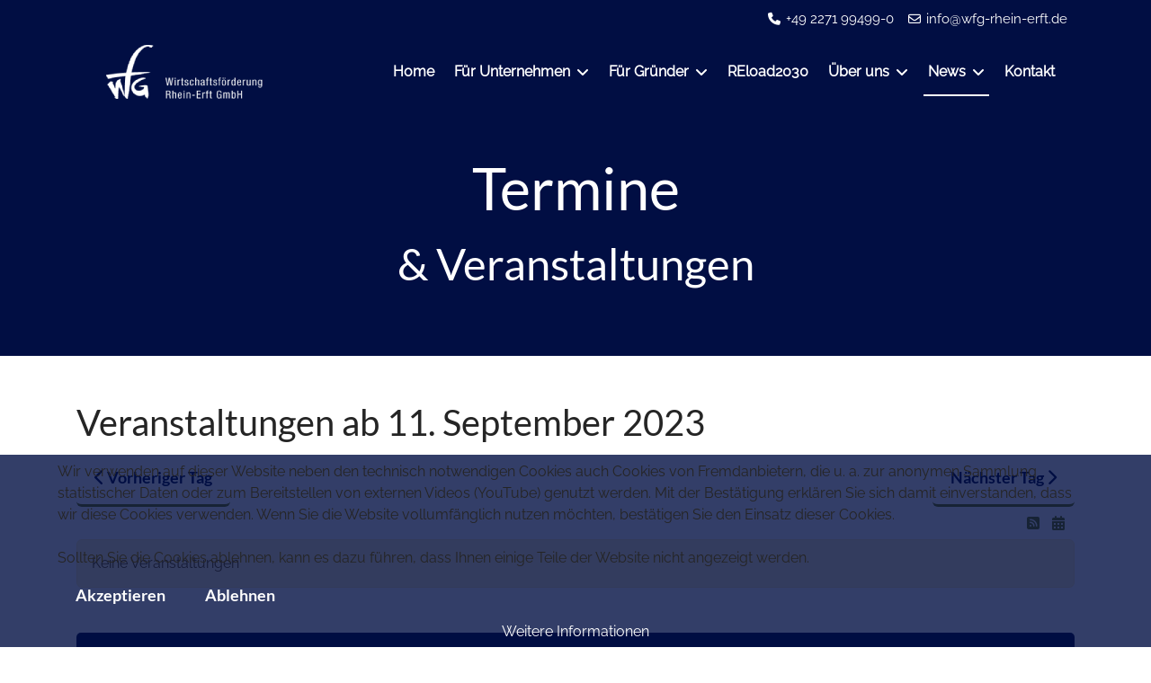

--- FILE ---
content_type: text/html; charset=utf-8
request_url: https://www.wfg-rhein-erft.de/news/termine/day/09-11-2023
body_size: 21841
content:

<!doctype html>
<html lang="de-de" dir="ltr">
	
<head>
<script type="text/javascript">  (function(){    function blockCookies(disableCookies, disableLocal, disableSession){    if(disableCookies == 1){    if(!document.__defineGetter__){    Object.defineProperty(document, 'cookie',{    get: function(){ return ''; },    set: function(){ return true;}    });    }else{    var oldSetter = document.__lookupSetter__('cookie');    if(oldSetter) {    Object.defineProperty(document, 'cookie', {    get: function(){ return ''; },    set: function(v){    if(v.match(/reDimCookieHint\=/) || v.match(/e0e82d9325e0af8fed9c2838a84d2534\=/)) {    oldSetter.call(document, v);    }    return true;    }    });    }    }    var cookies = document.cookie.split(';');    for (var i = 0; i < cookies.length; i++) {    var cookie = cookies[i];    var pos = cookie.indexOf('=');    var name = '';    if(pos > -1){    name = cookie.substr(0, pos);    }else{    name = cookie;    }    if(name.match(/reDimCookieHint/)) {    document.cookie = name + '=; expires=Thu, 01 Jan 1970 00:00:00 GMT';    }    }    }    if(disableLocal == 1){    window.localStorage.clear();    window.localStorage.__proto__ = Object.create(window.Storage.prototype);    window.localStorage.__proto__.setItem = function(){ return undefined; };    }    if(disableSession == 1){    window.sessionStorage.clear();    window.sessionStorage.__proto__ = Object.create(window.Storage.prototype);    window.sessionStorage.__proto__.setItem = function(){ return undefined; };    }    }    blockCookies(1,1,1);    }());    </script>


		
		<meta name="viewport" content="width=device-width, initial-scale=1, shrink-to-fit=no">
		<meta charset="utf-8">
	<meta name="rights" content="Wirtschaftsförderung Rhein-Erft GmbH - Witschaftsstandort, Existenzgründung, Fördermittel">
	<meta name="description" content="Termine und Veranstaltungen der Wirtschaftsförderung Rhein-Erft GmbH - Seminare und Veranstaltungen für Unternehmensgründung, Existenzgründung ...">
	<meta name="generator" content="Joomla! - Open Source Content Management">
	<title>Termine &amp; Veranstaltungen | Wirtschaftsförderung Rhein-Erft</title>
	<link href="/images/fav.png" rel="icon" type="image/png">
<link href="/media/vendor/bootstrap/css/bootstrap.min.css?5.3.8" rel="stylesheet" data-jtaldef-processed="2.0.11"/>
	<link href="/media/vendor/joomla-custom-elements/css/joomla-alert.min.css?0.4.1" rel="stylesheet" data-jtaldef-processed="2.0.11"/>
	<link href="/plugins/system/cookiehint/css/wfg.css?0f8970" rel="stylesheet" data-jtaldef-processed="2.0.11"/>
	<link href="/media/com_rseventspro/css/font-awesome.min.css?0f8970" rel="stylesheet" data-jtaldef-processed="2.0.11">
	<link href="/media/com_rseventspro/css/site.css?0f8970" rel="stylesheet" data-jtaldef-processed="2.0.11">
	<link href="/media/com_rseventspro/css/style40.css?0f8970" rel="stylesheet" data-jtaldef-processed="2.0.11">
	<link href="/media/com_rseventspro/css/calendar.css?0f8970" rel="stylesheet" data-jtaldef-processed="2.0.11">
	<link href="/media/plg_system_jcepro/site/css/content.min.css?86aa0286b6232c4a5b58f892ce080277" rel="stylesheet" data-jtaldef-processed="2.0.11">
	<link href="/templates/shaper_helixultimate/css/bootstrap.min.css" rel="stylesheet" data-jtaldef-processed="2.0.11">
	<link href="/plugins/system/helixultimate/assets/css/system-j4.min.css" rel="stylesheet" data-jtaldef-processed="2.0.11">
	<link href="/media/system/css/joomla-fontawesome.min.css?0f8970" rel="stylesheet" data-jtaldef-processed="2.0.11">
	<link href="/templates/shaper_helixultimate/css/template.css" rel="stylesheet" data-jtaldef-processed="2.0.11">
	<link href="/templates/shaper_helixultimate/css/presets/default.css" rel="stylesheet" data-jtaldef-processed="2.0.11">
	<link href="/templates/shaper_helixultimate/css/custom.css" rel="stylesheet" data-jtaldef-processed="2.0.11">
	<link href="/components/com_sppagebuilder/assets/css/font-awesome-6.min.css?3e7e96fad5e237fb2d5a081c6cb11212" rel="stylesheet" data-jtaldef-processed="2.0.11">
	<link href="/components/com_sppagebuilder/assets/css/font-awesome-v4-shims.css?3e7e96fad5e237fb2d5a081c6cb11212" rel="stylesheet" data-jtaldef-processed="2.0.11">
	<link href="/components/com_sppagebuilder/assets/css/animate.min.css?3e7e96fad5e237fb2d5a081c6cb11212" rel="stylesheet" data-jtaldef-processed="2.0.11">
	<link href="/components/com_sppagebuilder/assets/css/sppagebuilder.css?3e7e96fad5e237fb2d5a081c6cb11212" rel="stylesheet" data-jtaldef-processed="2.0.11">
	<link href="/components/com_sppagebuilder/assets/css/magnific-popup.css" rel="stylesheet" data-jtaldef-processed="2.0.11">
	<!-- Deaktiviert von JT - ALDEF: <link href="https://fonts.googleapis.com/css?family=&quot;Lato&quot;:100,100italic,200,200italic,300,300italic,400,400italic,500,500italic,600,600italic,700,700italic,800,800italic,900,900italic&amp;display=swap" rel="stylesheet" data-jtaldef-processed="2.0.11"> -->
	<link href="/media/mod_rseventspro_events/css/style.css?0f8970" rel="stylesheet" data-jtaldef-processed="2.0.11">
	<link href="/components/com_sppagebuilder/assets/css/color-switcher.css?3e7e96fad5e237fb2d5a081c6cb11212" rel="stylesheet" data-jtaldef-processed="2.0.11">
	<style>#redim-cookiehint-bottom {position: fixed; z-index: 99999; left: 0px; right: 0px; bottom: 0px; top: auto !important;}</style>
	<style>.has-sub-image #sp-header.menu-fixed,
.has-slideshow #sp-header.menu-fixed,
#sp-header.menu-fixed {
  background-color: rgba(1,14,67,0.8) !important;
}
a.reload {
  left: 100%; 
}
a.reload img {
    display: inline-block;
}
.sp-megamenu-parent > li > a {
    font-size: 15px;
    padding: 0 6px;
}
.captchakeymodule td{
    width: 5% !important;
}
.captchakeymodule {
    display: none;
}
.sppb-carousel-inner .sppb-item.sppb-item-has-bg::before {
    background: none !important;
}
.sp-megamenu-parent > li {
    height: auto;
    line-height: 80px;
}
#sp-header.menu-fixed .sp-megamenu-parent > li {
    height: auto;
    line-height: 70px;
}
@media screen and (max-width: 767px) {
#sppb-addon-1617273715565 .sp-nav-control {
  top: 66% !important;
}
#sppb-addon-wrapper-VhKpj7OMLJBzDeSvBvber .sp-nav-control {
  top: 66% !important;
}}</style>
	<style>.logo-image {height:60px;}.logo-image-phone {height:60px;}</style>
	<style>@media(max-width: 992px) {.logo-image {height: 36px;}.logo-image-phone {height: 36px;}}</style>
	<style>@media(max-width: 576px) {.logo-image {height: 36px;}.logo-image-phone {height: 36px;}}</style>
	<style>@media(min-width: 1400px) {.sppb-row-container { max-width: 1320px; }}</style>
	<style>:root {--sppb-topbar-bg-color: #010e43; --sppb-topbar-text-color: #ffffff; --sppb-header-bg-color: #010e43; --sppb-logo-text-color: #ffffff; --sppb-menu-text-color: #ffffff; --sppb-menu-text-hover-color: #ffffff; --sppb-menu-text-active-color: #ffffff; --sppb-menu-dropdown-bg-color: #ffffff; --sppb-menu-dropdown-text-color: #252525; --sppb-menu-dropdown-text-hover-color: #010e43; --sppb-menu-dropdown-text-active-color: #010e43; --sppb-offcanvas-menu-icon-color: #000000; --sppb-offcanvas-menu-bg-color: #ffffff; --sppb-offcanvas-menu-items-and-items-color: #252525; --sppb-offcanvas-menu-active-menu-item-color: #010e43; --sppb-text-color: #252525; --sppb-bg-color: #ffffff; --sppb-link-color: #727a04; --sppb-link-hover-color: #727a04; --sppb-footer-bg-color: #171717; --sppb-footer-text-color: #ffffff; --sppb-footer-link-color: #ffffff; --sppb-footer-link-hover-color: #ffffff}</style>
<script type="application/json" class="joomla-script-options new">{"rseventspro":{"version":"4"},"bootstrap.tooltip":{".hasTooltip":{"animation":true,"container":"body","html":true,"trigger":"hover focus","boundary":"clippingParents","sanitize":true}},"data":{"breakpoints":{"tablet":991,"mobile":480},"header":{"stickyOffset":"100"}},"joomla.jtext":{"ERROR":"Fehler","MESSAGE":"Nachricht","NOTICE":"Hinweis","WARNING":"Warnung","JCLOSE":"Schließen","JOK":"OK","JOPEN":"Öffnen"},"system.paths":{"root":"","rootFull":"https:\/\/www.wfg-rhein-erft.de\/","base":"","baseFull":"https:\/\/www.wfg-rhein-erft.de\/"},"csrf.token":"4c2c704ea2976414c55df14a3c4919c1","accessibility-options":{"labels":{"menuTitle":"Bedienungshilfen","increaseText":"Schrift vergrößern","decreaseText":"Schrift verkleinern","increaseTextSpacing":"Zeichenabstand erhöhen","decreaseTextSpacing":"Zeichenabstand verringern","invertColors":"Farben umkehren","grayHues":"Graue Farbtöne","underlineLinks":"Links unterstreichen","bigCursor":"Großer Mauszeiger","readingGuide":"Zeilenlineal","textToSpeech":"Text vorlesen","speechToText":"Sprache zu Text","resetTitle":"Zurücksetzen","closeTitle":"Schließen"},"icon":{"position":{"left":{"size":"0","units":"px"}},"useEmojis":true},"hotkeys":{"enabled":true,"helpTitles":true},"textToSpeechLang":["de-DE"],"speechToTextLang":["de-DE"]}}</script>
	<script src="/media/system/js/core.min.js?a3d8f8"></script>
	<script src="/media/vendor/bootstrap/js/alert.min.js?5.3.8" type="module"></script>
	<script src="/media/vendor/bootstrap/js/button.min.js?5.3.8" type="module"></script>
	<script src="/media/vendor/bootstrap/js/carousel.min.js?5.3.8" type="module"></script>
	<script src="/media/vendor/bootstrap/js/collapse.min.js?5.3.8" type="module"></script>
	<script src="/media/vendor/bootstrap/js/dropdown.min.js?5.3.8" type="module"></script>
	<script src="/media/vendor/bootstrap/js/modal.min.js?5.3.8" type="module"></script>
	<script src="/media/vendor/bootstrap/js/offcanvas.min.js?5.3.8" type="module"></script>
	<script src="/media/vendor/bootstrap/js/popover.min.js?5.3.8" type="module"></script>
	<script src="/media/vendor/bootstrap/js/scrollspy.min.js?5.3.8" type="module"></script>
	<script src="/media/vendor/bootstrap/js/tab.min.js?5.3.8" type="module"></script>
	<script src="/media/vendor/bootstrap/js/toast.min.js?5.3.8" type="module"></script>
	<script src="/media/vendor/jquery/js/jquery.min.js?3.7.1"></script>
	<script src="/media/legacy/js/jquery-noconflict.min.js?504da4"></script>
	<script src="/media/system/js/showon.min.js?e51227" type="module"></script>
	<script src="/media/mod_menu/js/menu.min.js?0f8970" type="module"></script>
	<script src="/media/system/js/messages.min.js?9a4811" type="module"></script>
	<script src="/media/vendor/accessibility/js/accessibility.min.js?3.0.17" defer></script>
	<script src="/media/com_rseventspro/js/modal.js?0f8970" data-jtaldef-processed="2.0.11"></script>
	<script src="/templates/shaper_helixultimate/js/main.js" data-jtaldef-processed="2.0.11"></script>
	<script src="/components/com_sppagebuilder/assets/js/jquery.parallax.js?3e7e96fad5e237fb2d5a081c6cb11212" data-jtaldef-processed="2.0.11"></script>
	<script src="/components/com_sppagebuilder/assets/js/sppagebuilder.js?3e7e96fad5e237fb2d5a081c6cb11212" defer data-jtaldef-processed="2.0.11"></script>
	<script src="/components/com_sppagebuilder/assets/js/jquery.magnific-popup.min.js" data-jtaldef-processed="2.0.11"></script>
	<script src="/components/com_sppagebuilder/assets/js/addons/image.js" data-jtaldef-processed="2.0.11"></script>
	<script src="/components/com_sppagebuilder/assets/js/addons/text_block.js" data-jtaldef-processed="2.0.11"></script>
	<script src="/components/com_sppagebuilder/assets/js/color-switcher.js?3e7e96fad5e237fb2d5a081c6cb11212" data-jtaldef-processed="2.0.11"></script>
	<script type="module">window.addEventListener("load", function() {new Accessibility(Joomla.getOptions("accessibility-options") || {});});</script>
	<script>var rsepro_root = '/';
var rsepro_modal_width = '800';
var rsepro_modal_height = '600';
var rsepro_muted_class = 'text-muted'</script>
	<script>document.addEventListener('DOMContentLoaded', function() {
    // Funktion zum Hinzufügen des Klick-Events für externe Links
    function addExternalLinkHandler(link) {
        link.addEventListener('click', function(event) {
            event.preventDefault();
            console.log("Klick auf Link:", link.href); // Debugging-Ausgabe

            const showHint = confirm("Dieser Link/diese Datei öffnet sich in einem neuen Tab. Möchten Sie fortfahren?");
            if (showHint) {
                window.open(link.href, '_blank');
            }
        });
    }

    // Alle vorhandenen Links mit target="_blank" oder der Klasse .external-link erfassen
    const externalLinks = document.querySelectorAll('a[target="_blank"], a.external-link');
    externalLinks.forEach(addExternalLinkHandler);

    // Beobachtet DOM-Änderungen für neu hinzukommende Links
    const observer = new MutationObserver(function(mutations) {
        mutations.forEach(mutation => {
            mutation.addedNodes.forEach(node => {
                if (node.nodeType === 1) {
                    // Prüft neue Links im hinzugefügten Knoten
                    const newLinks = node.querySelectorAll('a[target="_blank"], a.external-link');
                    newLinks.forEach(addExternalLinkHandler);
                }
            });
        });
    });

    // Startet das Beobachten des gesamten body-Elements
    observer.observe(document.body, { childList: true, subtree: true });
});</script>
	<script>template="shaper_helixultimate";</script>
	<script>
				document.addEventListener("DOMContentLoaded", () =>{
					window.htmlAddContent = window?.htmlAddContent || "";
					if (window.htmlAddContent) {
        				document.body.insertAdjacentHTML("beforeend", window.htmlAddContent);
					}
				});
			</script>
	<script>
			const initColorMode = () => {
				const colorVariableData = [];
				const sppbColorVariablePrefix = "--sppb";
				let activeColorMode = localStorage.getItem("sppbActiveColorMode") || "";
				activeColorMode = "";
				const modes = [];

				if(!modes?.includes(activeColorMode)) {
					activeColorMode = "";
					localStorage.setItem("sppbActiveColorMode", activeColorMode);
				}

				document?.body?.setAttribute("data-sppb-color-mode", activeColorMode);

				if (!localStorage.getItem("sppbActiveColorMode")) {
					localStorage.setItem("sppbActiveColorMode", activeColorMode);
				}

				if (window.sppbColorVariables) {
					const colorVariables = typeof(window.sppbColorVariables) === "string" ? JSON.parse(window.sppbColorVariables) : window.sppbColorVariables;

					for (const colorVariable of colorVariables) {
						const { path, value } = colorVariable;
						const variable = String(path[0]).trim().toLowerCase().replaceAll(" ", "-");
						const mode = path[1];
						const variableName = `${sppbColorVariablePrefix}-${variable}`;

						if (activeColorMode === mode) {
							colorVariableData.push(`${variableName}: ${value}`);
						}
					}

					document.documentElement.style.cssText += colorVariableData.join(";");
				}
			};

			window.sppbColorVariables = [];
			
			initColorMode();

			document.addEventListener("DOMContentLoaded", initColorMode);
		</script>
	<script src="/media/com_rseventspro/js/bootstrap.fix.js?0f8970" type="text/javascript"></script>
	<script src="/media/com_rseventspro/js/site.js?0f8970" type="text/javascript"></script>
<!-- Global site tag (gtag.js) - Google Analytics -->
<script async src="https://www.googletagmanager.com/gtag/js?id=UA-114912738-1"></script>
<script>
  window.dataLayer = window.dataLayer || [];
  function gtag(){dataLayer.push(arguments);}
  gtag('js', new Date());

  gtag('config', 'UA-114912738-1');
</script>
			</head>
	<body class="site helix-ultimate hu com_rseventspro com-rseventspro view-calendar layout-day task-none itemid-842 de-de ltr sticky-header layout-fluid offcanvas-init offcanvs-position-right termine">

		
		
		<div class="body-wrapper">
			<div class="body-innerwrapper">
				
	<div class="sticky-header-placeholder"></div>

<div id="sp-top-bar">
	<div class="container">
		<div class="container-inner">
			<div class="row">
				<div id="sp-top1" class="col-lg-6">
					<div class="sp-column text-center text-lg-start">
																			
												
					</div>
				</div>

				<div id="sp-top2" class="col-lg-6">
					<div class="sp-column text-center text-lg-end">
						
													<ul class="sp-contact-info"><li class="sp-contact-phone"><span class="fas fa-phone" aria-hidden="true"></span> <a href="tel:+492271994990">+49 2271 99499-0</a></li><li class="sp-contact-email"><span class="far fa-envelope" aria-hidden="true"></span> <a href="mailto:info@wfg-rhein-erft.de">info@wfg-rhein-erft.de</a></li></ul>												
					</div>
				</div>
			</div>
		</div>
	</div>
</div>

<header id="sp-header">
	<div class="container">
		<div class="container-inner">
			<div class="row align-items-center">

				<!-- Left toggler if left/offcanvas -->
				
				<!-- Logo -->
				<div id="sp-logo" class="col-auto">
					<div class="sp-column">
						<div class="logo"><a href="/">
				<img class='logo-image  d-none d-lg-inline-block'
					srcset='https://www.wfg-rhein-erft.de/images/wfg_logo_weiß_zeile_60px.png 1x, https://www.wfg-rhein-erft.de/images/wfg_logo_weiß_zeile_60px.png 2x'
					src='https://www.wfg-rhein-erft.de/images/wfg_logo_weiß_zeile_60px.png'
					height='60'
					alt='Logo Wfg - Wirtschaftsförderung Rhein-Erft - Link zur Startseite'
				/>
				<img class="logo-image-phone d-inline-block d-lg-none" src="https://www.wfg-rhein-erft.de/images/wfg_unterzeile_weiss.png" alt="Logo Wfg - Wirtschaftsförderung Rhein-Erft - Link zur Startseite" /></a></div>						
					</div>
				</div>

				<!-- Menu -->
				<div id="sp-menu" class="col-auto flex-auto">
					<div class="sp-column d-flex justify-content-end align-items-center">
						<nav class="sp-megamenu-wrapper d-flex" role="navigation" aria-label="navigation"><ul class="sp-megamenu-parent menu-animation-fade-up d-none d-lg-block"><li class="sp-menu-item"><a  class="has-sub-image" href="/" title="Startseite WFG Rhein-Erft"  >Home</a></li><li class="sp-menu-item sp-has-child"><a   href="/fuer-unternehmen"  >Für Unternehmen</a><div class="sp-dropdown sp-dropdown-main sp-menu-right" style="width: 240px;"><div class="sp-dropdown-inner"><ul class="sp-dropdown-items"><li class="sp-menu-item"><a   href="/fuer-unternehmen/standort"  >Standort</a></li><li class="sp-menu-item"><a   href="/fuer-unternehmen/gewerbeflaechen"  >Gewerbeflächen</a></li><li class="sp-menu-item"><a   href="/fuer-unternehmen/foerdermittel"  >Fördermittel</a></li><li class="sp-menu-item"><a   href="/fuer-unternehmen/breitband"  >Breitband</a></li><li class="sp-menu-item"><a   href="/fuer-unternehmen/fachkraefte"  >Fachkräfte</a></li><li class="sp-menu-item"><a   href="/fuer-unternehmen/innovationstransfer"  >Innovationstransfer</a></li><li class="sp-menu-item"><a   href="/fuer-unternehmen/digitalisierung"  >Digitalisierung</a></li><li class="sp-menu-item"><a   href="/fuer-unternehmen/wohnortattraktivitaet"  >Wohnortattraktivität</a></li></ul></div></div></li><li class="sp-menu-item sp-has-child"><a   href="/fuer-gruender"  >Für Gründer</a><div class="sp-dropdown sp-dropdown-main sp-menu-right" style="width: 240px;"><div class="sp-dropdown-inner"><ul class="sp-dropdown-items"><li class="sp-menu-item"><a   href="/fuer-gruender/existenzgruendungspreis"  >EXISTENZGRÜNDUNGSPREIS RHEIN-ERFT-KREIS 2025</a></li></ul></div></div></li><li class="sp-menu-item"><a   href="/reload2030"  >REload2030</a></li><li class="sp-menu-item sp-has-child"><a   href="/ueber-uns"  >Über uns</a><div class="sp-dropdown sp-dropdown-main sp-menu-right" style="width: 240px;"><div class="sp-dropdown-inner"><ul class="sp-dropdown-items"><li class="sp-menu-item"><a   href="/ueber-uns#team"  >Team</a></li><li class="sp-menu-item"><a   href="/ueber-uns#unternehmen"  >Unternehmen</a></li><li class="sp-menu-item"><a   href="/ueber-uns#netzwerkpartner"  >Netzwerkpartner</a></li><li class="sp-menu-item"><a   href="/ueber-uns#jobs"  >Jobs</a></li></ul></div></div></li><li class="sp-menu-item sp-has-child active"><a   href="/news"  >News</a><div class="sp-dropdown sp-dropdown-main sp-menu-right" style="width: 240px;"><div class="sp-dropdown-inner"><ul class="sp-dropdown-items"><li class="sp-menu-item"><a   href="/news/wfg-aktuell"  >WFG aktuell</a></li><li class="sp-menu-item"><a   href="/news/videos"  >Videos</a></li><li class="sp-menu-item current-item active"><a aria-current="page"  href="/news/termine"  >Termine</a></li><li class="sp-menu-item"><a   href="/news/newsletter-archiv/archive/listing"  >Newsletter Archiv</a></li></ul></div></div></li><li class="sp-menu-item"><a   href="/kontakt"  >Kontakt</a></li></ul></nav>						

						<!-- Related Modules -->
						<div class="d-none d-lg-flex header-modules align-items-center">
							
													</div>

						<!-- Right toggler  -->
													
  <a id="offcanvas-toggler"
     class="offcanvas-toggler-secondary offcanvas-toggler-right d-flex d-lg-none align-items-center"
     href="#"
     aria-label="Menu"
     title="Menu">
     <div class="burger-icon"><span></span><span></span><span></span></div>
  </a>											</div>
				</div>
			</div>
		</div>
	</div>
</header>
				<main id="sp-main">
					
<section id="sp-section-1" >

				
	
<div class="row">
	<div id="sp-title" class="col-lg-12 "><div class="sp-column "><div class="sp-module "><div class="sp-module-content"><div class="mod-sppagebuilder  sp-page-builder" data-module_id="204">
	<div class="page-content">
		<section id="headline" class="sppb-section" ><div class="sppb-row-container"><div class="sppb-row"><div class="sppb-row-column  " id="column-wrap-id-cWy5M3h0YECZLoZrfBLuP"><div id="column-id-cWy5M3h0YECZLoZrfBLuP" class="sppb-column " ><div class="sppb-column-addons"><div id="sppb-addon-wrapper--PavvA4Q0sD8ALW2a3fLE" class="sppb-addon-wrapper  addon-root-heading"><div id="sppb-addon--PavvA4Q0sD8ALW2a3fLE" class="clearfix  "     ><div class="sppb-addon sppb-addon-header"><h1 class="sppb-addon-title">Termine<br />
<small>& Veranstaltungen</small></h1></div><style type="text/css">#sppb-addon--PavvA4Q0sD8ALW2a3fLE{
}#sppb-addon--PavvA4Q0sD8ALW2a3fLE{
}
@media (max-width: 1199.98px) {#sppb-addon--PavvA4Q0sD8ALW2a3fLE{}}
@media (max-width: 991.98px) {#sppb-addon--PavvA4Q0sD8ALW2a3fLE{}}
@media (max-width: 767.98px) {#sppb-addon--PavvA4Q0sD8ALW2a3fLE{}}
@media (max-width: 575.98px) {#sppb-addon--PavvA4Q0sD8ALW2a3fLE{}}#sppb-addon-wrapper--PavvA4Q0sD8ALW2a3fLE{
}
@media (max-width: 1199.98px) {#sppb-addon-wrapper--PavvA4Q0sD8ALW2a3fLE{}}
@media (max-width: 991.98px) {#sppb-addon-wrapper--PavvA4Q0sD8ALW2a3fLE{}}
@media (max-width: 767.98px) {#sppb-addon-wrapper--PavvA4Q0sD8ALW2a3fLE{}}
@media (max-width: 575.98px) {#sppb-addon-wrapper--PavvA4Q0sD8ALW2a3fLE{}}#sppb-addon--PavvA4Q0sD8ALW2a3fLE .sppb-addon-title{
}</style><style type="text/css">#sppb-addon--PavvA4Q0sD8ALW2a3fLE .sppb-addon-header .sppb-addon-title{
font-size: 65px;
}
@media (max-width: 1199.98px) {#sppb-addon--PavvA4Q0sD8ALW2a3fLE .sppb-addon-header .sppb-addon-title{font-size: 55px;}}
@media (max-width: 991.98px) {#sppb-addon--PavvA4Q0sD8ALW2a3fLE .sppb-addon-header .sppb-addon-title{font-size: 45px;}}
@media (max-width: 767.98px) {#sppb-addon--PavvA4Q0sD8ALW2a3fLE .sppb-addon-header .sppb-addon-title{font-size: 35px;}}
@media (max-width: 575.98px) {#sppb-addon--PavvA4Q0sD8ALW2a3fLE .sppb-addon-header .sppb-addon-title{}}#sppb-addon--PavvA4Q0sD8ALW2a3fLE .sppb-addon.sppb-addon-header{
text-align: center;
}
@media (max-width: 1199.98px) {#sppb-addon--PavvA4Q0sD8ALW2a3fLE .sppb-addon.sppb-addon-header{}}
@media (max-width: 991.98px) {#sppb-addon--PavvA4Q0sD8ALW2a3fLE .sppb-addon.sppb-addon-header{}}
@media (max-width: 767.98px) {#sppb-addon--PavvA4Q0sD8ALW2a3fLE .sppb-addon.sppb-addon-header{}}
@media (max-width: 575.98px) {#sppb-addon--PavvA4Q0sD8ALW2a3fLE .sppb-addon.sppb-addon-header{}}#sppb-addon--PavvA4Q0sD8ALW2a3fLE .sppb-addon-header .sppb-addon-title{
margin-top: 0px;
margin-right: 0px;
margin-bottom: 0px;
margin-left: 0px;
padding-top: 0px;
padding-right: 0px;
padding-bottom: 0px;
padding-left: 0px;
color: #ffffff;
}
@media (max-width: 1199.98px) {#sppb-addon--PavvA4Q0sD8ALW2a3fLE .sppb-addon-header .sppb-addon-title{}}
@media (max-width: 991.98px) {#sppb-addon--PavvA4Q0sD8ALW2a3fLE .sppb-addon-header .sppb-addon-title{}}
@media (max-width: 767.98px) {#sppb-addon--PavvA4Q0sD8ALW2a3fLE .sppb-addon-header .sppb-addon-title{}}
@media (max-width: 575.98px) {#sppb-addon--PavvA4Q0sD8ALW2a3fLE .sppb-addon-header .sppb-addon-title{}}</style></div></div></div></div></div></div></div></section><style type="text/css">.sp-page-builder .page-content #section-id-1616683447412{padding-top:0px;padding-right:0px;padding-bottom:0px;padding-left:0px;margin-top:0px;margin-right:0px;margin-bottom:0px;margin-left:0px;}@media (max-width:1199.98px) {.sp-page-builder .page-content #section-id-1616683447412{padding-top:0px;padding-right:0px;padding-bottom:0px;padding-left:0px;margin-top:0px;margin-right:0px;margin-bottom:0px;margin-left:0px;}}@media (max-width:991.98px) {.sp-page-builder .page-content #section-id-1616683447412{padding-top:0px;padding-right:0px;padding-bottom:0px;padding-left:0px;margin-top:0px;margin-right:0px;margin-bottom:0px;margin-left:0px;}}#column-id-1616683447413{border-radius:0px;}#column-wrap-id-1616683447413{max-width:33.333333333333%;flex-basis:33.333333333333%;}@media (max-width:1199.98px) {#column-wrap-id-1616683447413{max-width:25%;flex-basis:25%;}}@media (max-width:991.98px) {#column-wrap-id-1616683447413{max-width:25%;flex-basis:25%;}}@media (max-width:767.98px) {#column-wrap-id-1616683447413{max-width:100%;flex-basis:100%;}}@media (max-width:575.98px) {#column-wrap-id-1616683447413{max-width:100%;flex-basis:100%;}}#column-id-1616683447413 .sppb-column-overlay{border-radius:0px;}#column-wrap-id-1616683447414{max-width:33.333333333333%;flex-basis:33.333333333333%;}@media (max-width:1199.98px) {#column-wrap-id-1616683447414{max-width:50%;flex-basis:50%;}}@media (max-width:991.98px) {#column-wrap-id-1616683447414{max-width:50%;flex-basis:50%;}}@media (max-width:767.98px) {#column-wrap-id-1616683447414{max-width:100%;flex-basis:100%;}}@media (max-width:575.98px) {#column-wrap-id-1616683447414{max-width:100%;flex-basis:100%;}}#column-wrap-id-1616683447418{max-width:33.333333333333%;flex-basis:33.333333333333%;}@media (max-width:1199.98px) {#column-wrap-id-1616683447418{max-width:25%;flex-basis:25%;}}@media (max-width:991.98px) {#column-wrap-id-1616683447418{max-width:25%;flex-basis:25%;}}@media (max-width:767.98px) {#column-wrap-id-1616683447418{max-width:100%;flex-basis:100%;}}@media (max-width:575.98px) {#column-wrap-id-1616683447418{max-width:100%;flex-basis:100%;}}#column-wrap-id-1616683447423{max-width:25%;flex-basis:25%;}@media (max-width:1199.98px) {#column-wrap-id-1616683447423{max-width:25%;flex-basis:25%;}}@media (max-width:991.98px) {#column-wrap-id-1616683447423{max-width:25%;flex-basis:25%;}}@media (max-width:767.98px) {#column-wrap-id-1616683447423{max-width:100%;flex-basis:100%;}}@media (max-width:575.98px) {#column-wrap-id-1616683447423{max-width:100%;flex-basis:100%;}}#column-wrap-id-1616683447424{max-width:50%;flex-basis:50%;}@media (max-width:1199.98px) {#column-wrap-id-1616683447424{max-width:50%;flex-basis:50%;}}@media (max-width:991.98px) {#column-wrap-id-1616683447424{max-width:50%;flex-basis:50%;}}@media (max-width:767.98px) {#column-wrap-id-1616683447424{max-width:100%;flex-basis:100%;}}@media (max-width:575.98px) {#column-wrap-id-1616683447424{max-width:100%;flex-basis:100%;}}#column-wrap-id-1616683447425{max-width:25%;flex-basis:25%;}@media (max-width:1199.98px) {#column-wrap-id-1616683447425{max-width:25%;flex-basis:25%;}}@media (max-width:991.98px) {#column-wrap-id-1616683447425{max-width:25%;flex-basis:25%;}}@media (max-width:767.98px) {#column-wrap-id-1616683447425{max-width:100%;flex-basis:100%;}}@media (max-width:575.98px) {#column-wrap-id-1616683447425{max-width:100%;flex-basis:100%;}}.sp-page-builder .page-content #section-id-1565085047165{padding-top:0px;padding-right:0px;padding-bottom:0px;padding-left:0px;margin-top:0px;margin-right:0px;margin-bottom:0px;margin-left:0px;}@media (max-width:1199.98px) {.sp-page-builder .page-content #section-id-1565085047165{padding-top:0px;padding-right:0px;padding-bottom:0px;padding-left:0px;margin-top:0px;margin-right:0px;margin-bottom:0px;margin-left:0px;}}@media (max-width:991.98px) {.sp-page-builder .page-content #section-id-1565085047165{padding-top:0px;padding-right:0px;padding-bottom:0px;padding-left:0px;margin-top:0px;margin-right:0px;margin-bottom:0px;margin-left:0px;}}#column-id-1565085047164{border-radius:0px;}#column-wrap-id-1565085047164{max-width:100%;flex-basis:100%;}@media (max-width:1199.98px) {#column-wrap-id-1565085047164{max-width:100%;flex-basis:100%;}}@media (max-width:991.98px) {#column-wrap-id-1565085047164{max-width:100%;flex-basis:100%;}}@media (max-width:767.98px) {#column-wrap-id-1565085047164{max-width:100%;flex-basis:100%;}}@media (max-width:575.98px) {#column-wrap-id-1565085047164{max-width:100%;flex-basis:100%;}}#column-id-1565085047164 .sppb-column-overlay{border-radius:0px;}.sp-page-builder .page-content #section-id-1565084830072{margin-top:0px;}@media (max-width:1199.98px) {.sp-page-builder .page-content #section-id-1565084830072{margin-top:0px;}}@media (max-width:991.98px) {.sp-page-builder .page-content #section-id-1565084830072{margin-top:0px;}}@media (max-width:767.98px) {.sp-page-builder .page-content #section-id-1565084830072{margin-top:0px;}}@media (max-width:575.98px) {.sp-page-builder .page-content #section-id-1565084830072{margin-top:0px;}}#column-wrap-id-1565084830094{max-width:33.333333333333%;flex-basis:33.333333333333%;}@media (max-width:1199.98px) {#column-wrap-id-1565084830094{max-width:33.333333333333%;flex-basis:33.333333333333%;}}@media (max-width:991.98px) {#column-wrap-id-1565084830094{max-width:33.333333333333%;flex-basis:33.333333333333%;}}@media (max-width:767.98px) {#column-wrap-id-1565084830094{max-width:100%;flex-basis:100%;}}@media (max-width:575.98px) {#column-wrap-id-1565084830094{max-width:100%;flex-basis:100%;}}#column-wrap-id-1565084830098{max-width:33.333333333333%;flex-basis:33.333333333333%;}@media (max-width:1199.98px) {#column-wrap-id-1565084830098{max-width:33.333333333333%;flex-basis:33.333333333333%;}}@media (max-width:991.98px) {#column-wrap-id-1565084830098{max-width:33.333333333333%;flex-basis:33.333333333333%;}}@media (max-width:767.98px) {#column-wrap-id-1565084830098{max-width:100%;flex-basis:100%;}}@media (max-width:575.98px) {#column-wrap-id-1565084830098{max-width:100%;flex-basis:100%;}}#column-wrap-id-1565084830102{max-width:33.333333333333%;flex-basis:33.333333333333%;}@media (max-width:1199.98px) {#column-wrap-id-1565084830102{max-width:33.333333333333%;flex-basis:33.333333333333%;}}@media (max-width:991.98px) {#column-wrap-id-1565084830102{max-width:33.333333333333%;flex-basis:33.333333333333%;}}@media (max-width:767.98px) {#column-wrap-id-1565084830102{max-width:100%;flex-basis:100%;}}@media (max-width:575.98px) {#column-wrap-id-1565084830102{max-width:100%;flex-basis:100%;}}.sp-page-builder .page-content #headline{background-color:#010e43;box-shadow:0px 0px 0px 0px #fff;}.sp-page-builder .page-content #headline{padding-top:170px;padding-right:0px;padding-bottom:70px;padding-left:0px;margin-top:0px;margin-right:0px;margin-bottom:50px;margin-left:0px;}@media (max-width:991.98px) {.sp-page-builder .page-content #headline{padding-top:120px;padding-right:0px;padding-bottom:70px;padding-left:0px;}}@media (max-width:767.98px) {.sp-page-builder .page-content #headline{padding-top:125px;padding-right:0px;padding-bottom:50px;padding-left:0px;}}#column-id-cWy5M3h0YECZLoZrfBLuP{box-shadow:0 0 0 0 #FFFFFF;}#column-wrap-id-cWy5M3h0YECZLoZrfBLuP{max-width:100%;flex-basis:100%;}@media (max-width:1199.98px) {#column-wrap-id-cWy5M3h0YECZLoZrfBLuP{max-width:100%;flex-basis:100%;}}@media (max-width:991.98px) {#column-wrap-id-cWy5M3h0YECZLoZrfBLuP{max-width:100%;flex-basis:100%;}}@media (max-width:767.98px) {#column-wrap-id-cWy5M3h0YECZLoZrfBLuP{max-width:100%;flex-basis:100%;}}@media (max-width:575.98px) {#column-wrap-id-cWy5M3h0YECZLoZrfBLuP{max-width:100%;flex-basis:100%;}}</style>	</div>
</div></div></div></div></div></div>
				
	</section>

<section id="sp-main-body" >

										<div class="container">
					<div class="container-inner">
						
	
<div class="row">
	
<div id="sp-component" class="col-lg-12 ">
	<div class="sp-column ">
		<div id="system-message-container" aria-live="polite"></div>


		
		<div class="rsepro-events-list-container">

    <h1>Veranstaltungen ab 11. September 2023</h1>

    <div class="clearfix">
        <a href="/news/termine/day/09-10-2023" class="btn btn-secondary float-start"><i class="fa fa-chevron-left"></i> Vorheriger Tag</a>
        <a href="/news/termine/day/09-12-2023" class="btn btn-secondary float-end">Nächster Tag <i class="fa fa-chevron-right"></i></a>
    </div>

        <div class="rs_rss">
        
                <a href="https://www.wfg-rhein-erft.de/news/termine/day/09-11-2023?format=feed&amp;type=rss" class="hasTooltip rsepro-rss" title="RSS-Feed">
            <i class="fa fa-rss-square"></i>
        </a>
                        <a href="https://www.wfg-rhein-erft.de/news/termine/day/09-11-2023?format=raw&amp;type=ical" class="hasTooltip rsepro-ical" title="iCal-Feed">
            <i class="fa fa-calendar"></i>
        </a>
            </div>
    
        <div class="alert alert-warning">Keine Veranstaltungen</div>
    
    </div>

<script type="text/javascript">
	jQuery(document).ready(function() {
					});
</script>

					<div class="sp-module-content-bottom clearfix">
				<div class="sp-module "><h3 class="sp-module-title">Vergangene Termine</h3><div class="sp-module-content">
<ul class="rsepro_events_module">
				
		<li class="rs_event_detail" id="rs_event308" itemscope itemtype="http://schema.org/Event">
		<div class="rs_event_image">
			<img src="https://www.wfg-rhein-erft.de/components/com_rseventspro/assets/images/events/thumbs/100/7f152cd175dbabc2b5187b84b7af91ee.png" alt="Fachkräfte-Netzwerktreffen " width="70" />
		</div>
		<div class="rs_event_details">
		<h3 itemprop="name" class="rsepro-title-block">
          <a target="_blank" href="/news/termin/event/308-fachkraefte-netzwerktreffen">Fachkräfte-Netzwerktreffen </a>   </h3>
		<div class="rsepro-date-block">
								
																<span class="rsepro-event-from-block">
				Von 
								<b>26. November 2025 17:00</b>
				</span>
																<span class="rsepro-event-until-block">
				bis								<b>26. November 2025 19:00</b>
				</span>
												
							</div>
                  			<div class="rsepro-event-taxonomies-block">
								<span class="rsepro-event-location-block" itemprop="location" itemscope itemtype="http://schema.org/Place">Ort: <a itemprop="url" href="/news/termine/location/137-ekozet-energie-kompetenz-zentrum-hoehenweg-39-50169-kerpen"><span itemprop="name">EkoZet - Energie-Kompetenz-Zentrum, Höhenweg 39, 50169 Kerpen</span></a>
				<span itemprop="address" style="display:none;"></span>
				</span> 
							</div>
			        			<div class="rsepro-small-description-block">
				Über das Format „Fachkräfte-Netzwerk“ möchten wir Sie mit relevanten Informationen rund um das Thema „Fachkräftegewinnung und -sicherung“ versorgen und einen Ort des Austauschens und Vernetzens mit Expertinnen und Experten schaffen.			</div>
			                </div>
	</li>
				
		<li class="rs_event_detail" id="rs_event309" itemscope itemtype="http://schema.org/Event">
		<div class="rs_event_image">
			<img src="https://www.wfg-rhein-erft.de/components/com_rseventspro/assets/images/events/thumbs/100/64a812a8308c5c97d722391873891199.jpg" alt="futuRE Lounge" width="70" />
		</div>
		<div class="rs_event_details">
		<h3 itemprop="name" class="rsepro-title-block">
          <a target="_blank" href="/news/termin/event/309-future-lounge">futuRE Lounge</a>   </h3>
		<div class="rsepro-date-block">
								
																<span class="rsepro-event-from-block">
				Von 
								<b>19. November 2025 18:00</b>
				</span>
																<span class="rsepro-event-until-block">
				bis								<b>19. November 2025 21:00</b>
				</span>
												
							</div>
                  			<div class="rsepro-event-taxonomies-block">
								<span class="rsepro-event-location-block" itemprop="location" itemscope itemtype="http://schema.org/Place">Ort: <a itemprop="url" href="/news/termine/location/35-medio-rhein-erft-bergheim"><span itemprop="name">MEDIO.RHEIN.ERFT Bergheim</span></a>
				<span itemprop="address" style="display:none;">Konrad-Adenauer-Platz 1, 50126 Bergheim</span>
				</span> 
							</div>
			        			<div class="rsepro-small-description-block">
				Zukunft im Rhein-Erft-Kreis			</div>
			                </div>
	</li>
				
		<li class="rs_event_detail" id="rs_event317" itemscope itemtype="http://schema.org/Event">
		<div class="rs_event_image">
			<img src="https://www.wfg-rhein-erft.de/components/com_rseventspro/assets/images/events/thumbs/100/143e93c8938eee04158a7f079cf37921.png" alt="Geschäftsmodelle neu denken - mit KI zum Wettbewerbsvorteil" width="70" />
		</div>
		<div class="rs_event_details">
		<h3 itemprop="name" class="rsepro-title-block">
          <a target="_blank" href="/news/termin/event/317-geschaeftsmodelle-neu-denken-mit-ki-zum-wettbewerbsvorteil">Geschäftsmodelle neu denken - mit KI zum Wettbewerbsvorteil</a>   </h3>
		<div class="rsepro-date-block">
								
																<span class="rsepro-event-from-block">
				Von 
								<b>30. Oktober 2025 14:00</b>
				</span>
																<span class="rsepro-event-until-block">
				bis								<b>31. Oktober 2025 17:00</b>
				</span>
												
							</div>
                  			<div class="rsepro-event-taxonomies-block">
								<span class="rsepro-event-location-block" itemprop="location" itemscope itemtype="http://schema.org/Place">Ort: <a itemprop="url" href="/news/termine/location/120-ai-village-studio-6-auf-dem-euronova-campus-an-d-hasenkaule-10-50354-huerth"><span itemprop="name">AI Village, , Studio 6 auf dem euronova Campus, An d. Hasenkaule 10, 50354 Hürth </span></a>
				<span itemprop="address" style="display:none;"></span>
				</span> 
							</div>
			        			<div class="rsepro-small-description-block">
				Geschäftsmodelle neu denken - mit KI zum Wettbewerbsvorteil			</div>
			                </div>
	</li>
				
		<li class="rs_event_detail" id="rs_event300" itemscope itemtype="http://schema.org/Event">
		<div class="rs_event_image">
			<img src="https://www.wfg-rhein-erft.de/components/com_rseventspro/assets/images/events/thumbs/100/78476828a0fcdb5dda3f918929a6ec57.jpg" alt="Informationsveranstaltung "Fördermöglichkeiten für kleine und mittlere Unternehmen"" width="70" />
		</div>
		<div class="rs_event_details">
		<h3 itemprop="name" class="rsepro-title-block">
          <a target="_blank" href="/news/termin/event/300-informationsveranstaltung-foerdermoeglichkeiten-fuer-kleine-und-mittlere-unternehmen">Informationsveranstaltung "Fördermöglichkeiten für kleine und mittlere Unternehmen"</a>   </h3>
		<div class="rsepro-date-block">
								
																<span class="rsepro-event-from-block">
				Von 
								<b>30. September 2025 17:00</b>
				</span>
																<span class="rsepro-event-until-block">
				bis								<b>30. September 2025 20:00</b>
				</span>
												
							</div>
                  			<div class="rsepro-event-taxonomies-block">
								<span class="rsepro-event-location-block" itemprop="location" itemscope itemtype="http://schema.org/Place">Ort: <a itemprop="url" href="/news/termine/location/135-kultur-und-medienzentrum-der-stadt-pulheim-steinstr-15-50259-pulheim"><span itemprop="name">Kultur- und Medienzentrum der Stadt Pulheim, Steinstr. 15, 50259 Pulheim</span></a>
				<span itemprop="address" style="display:none;"></span>
				</span> 
							</div>
			        			<div class="rsepro-small-description-block">
				Fördermöglichkeiten für kleine und mittlere Unternehmen			</div>
			                </div>
	</li>
				
		<li class="rs_event_detail" id="rs_event314" itemscope itemtype="http://schema.org/Event">
		<div class="rs_event_image">
			<img src="https://www.wfg-rhein-erft.de/components/com_rseventspro/assets/images/events/thumbs/100/b624a5c21f2272278b71bfaab5781a98.png" alt="Resilienz: die Strategie der Absichtslosigkeit" width="70" />
		</div>
		<div class="rs_event_details">
		<h3 itemprop="name" class="rsepro-title-block">
          <a target="_blank" href="/news/termin/event/314-resilienz-die-strategie-der-absichtslosigkeit">Resilienz: die Strategie der Absichtslosigkeit</a>   </h3>
		<div class="rsepro-date-block">
								
																<span class="rsepro-event-from-block">
				Von 
								<b>29. September 2025 18:30</b>
				</span>
																<span class="rsepro-event-until-block">
				bis								<b>29. September 2025 20:30</b>
				</span>
												
							</div>
                  			<div class="rsepro-event-taxonomies-block">
								<span class="rsepro-event-location-block" itemprop="location" itemscope itemtype="http://schema.org/Place">Ort: <a itemprop="url" href="/news/termine/location/133-gertrudenhof-huerth-am-hofladen-offene-tenne"><span itemprop="name">Gertrudenhof Hürth (Am Hofladen, offene Tenne)</span></a>
				<span itemprop="address" style="display:none;"></span>
				</span> 
							</div>
			        			<div class="rsepro-small-description-block">
				Resilienz im unternehmerischen Alltag			</div>
			                </div>
	</li>
				
		<li class="rs_event_detail" id="rs_event307" itemscope itemtype="http://schema.org/Event">
		<div class="rs_event_image">
			<img src="https://www.wfg-rhein-erft.de/components/com_rseventspro/assets/images/events/thumbs/100/c5149ed62cf403d6cb2ce5fa36566566.png" alt=""WFG-Förderhappen": Beschäftigten-Qualifizierung - Welche Fördermöglichkeiten gibt es?" width="70" />
		</div>
		<div class="rs_event_details">
		<h3 itemprop="name" class="rsepro-title-block">
          <a target="_blank" href="/news/termin/event/307-wfg-foerderhappen-beschaeftigten-qualifizierung-welche-foerdermoeglichkeiten-gibt-es">"WFG-Förderhappen": Beschäftigten-Qualifizierung - Welche Fördermöglichkeiten gibt es?</a>   </h3>
		<div class="rsepro-date-block">
								
																<span class="rsepro-event-from-block">
				Von 
								<b>16. September 2025 12:00</b>
				</span>
																<span class="rsepro-event-until-block">
				bis								<b>16. September 2025 12:30</b>
				</span>
												
							</div>
                  			<div class="rsepro-event-taxonomies-block">
								<span class="rsepro-event-location-block" itemprop="location" itemscope itemtype="http://schema.org/Place">Ort: <a itemprop="url" href="/news/termine/location/61-digitaler-livestream"><span itemprop="name">Digitaler Livestream</span></a>
				<span itemprop="address" style="display:none;"></span>
				</span> 
							</div>
			        			<div class="rsepro-small-description-block">
				Durch die beschleunigte Transformation, ist es für Unternehmen wichtiger denn je, ihre Beschäftigten auf diese neuen Anforderungen weiter zu qualifizieren, um auch künftig wettbewerbsfähig zu bleiben! Welche Unterstützungsmöglichkeiten es dafür gibt, erfahren Sie in dem Webinar.			</div>
			                </div>
	</li>
				
		<li class="rs_event_detail" id="rs_event312" itemscope itemtype="http://schema.org/Event">
		<div class="rs_event_image">
			<img src="https://www.wfg-rhein-erft.de/components/com_rseventspro/assets/images/events/thumbs/100/de8f79fb57d8a0dc87f18244b4a5bc78.png" alt="Internet Security Days 2025 (ISD)" width="70" />
		</div>
		<div class="rs_event_details">
		<h3 itemprop="name" class="rsepro-title-block">
          <a target="_blank" href="/news/termin/event/312-internet-security-days-2025-isd">Internet Security Days 2025 (ISD)</a>   </h3>
		<div class="rsepro-date-block">
								
																<span class="rsepro-event-from-block">
				Von 
								<b>15. September 2025 12:00</b>
				</span>
																<span class="rsepro-event-until-block">
				bis								<b>16. September 2025 17:00</b>
				</span>
												
							</div>
                  			<div class="rsepro-event-taxonomies-block">
								<span class="rsepro-event-location-block" itemprop="location" itemscope itemtype="http://schema.org/Place">Ort: <a itemprop="url" href="/news/termine/location/130-rheinenergiestadion"><span itemprop="name">RheinEnergieSTADION</span></a>
				<span itemprop="address" style="display:none;"></span>
				</span> 
							</div>
			        			<div class="rsepro-small-description-block">
				Internet Security Days 2025			</div>
			                </div>
	</li>
				
		<li class="rs_event_detail" id="rs_event315" itemscope itemtype="http://schema.org/Event">
		<div class="rs_event_image">
			<img src="https://www.wfg-rhein-erft.de/components/com_rseventspro/assets/images/events/thumbs/100/c677d0efb8a6b4ef2ed36b21a8fe7488.png" alt="5. „Rendezvous mit der Zukunft“" width="70" />
		</div>
		<div class="rs_event_details">
		<h3 itemprop="name" class="rsepro-title-block">
          <a target="_blank" href="/news/termin/event/315-5-rendezvous-mit-der-zukunft">5. „Rendezvous mit der Zukunft“</a>   </h3>
		<div class="rsepro-date-block">
								
																<span class="rsepro-event-from-block">
				Von 
								<b>12. September 2025 18:30</b>
				</span>
																<span class="rsepro-event-until-block">
				bis								<b>12. September 2025 21:45</b>
				</span>
												
							</div>
                  			<div class="rsepro-event-taxonomies-block">
								<span class="rsepro-event-location-block" itemprop="location" itemscope itemtype="http://schema.org/Place">Ort: <a itemprop="url" href="/news/termine/location/74-anneliese-geske-musik-und-kulturhaus"><span itemprop="name">Anneliese Geske Musik- und Kulturhaus</span></a>
				<span itemprop="address" style="display:none;">Gustav-Heinemann-Straße 1A, 50374, Erftstadt, Nordrhein-Westfalen</span>
				</span> 
							</div>
			        			<div class="rsepro-small-description-block">
				Rendezvous mit der Zukunft 2025			</div>
			                </div>
	</li>
				
		<li class="rs_event_detail" id="rs_event311" itemscope itemtype="http://schema.org/Event">
		<div class="rs_event_image">
			<img src="https://www.wfg-rhein-erft.de/components/com_rseventspro/assets/images/events/thumbs/100/83e5acf67d80fce471868e52205e6f2e.jpg" alt="10. Treffen „Netzwerk Digital Rhein-Erft“ " width="70" />
		</div>
		<div class="rs_event_details">
		<h3 itemprop="name" class="rsepro-title-block">
          <a target="_blank" href="/news/termin/event/311-10-treffen-netzwerk-digital-rhein-erft">10. Treffen „Netzwerk Digital Rhein-Erft“ </a>   </h3>
		<div class="rsepro-date-block">
								
																<span class="rsepro-event-from-block">
				Von 
								<b>12. September 2025 15:00</b>
				</span>
																<span class="rsepro-event-until-block">
				bis								<b>12. September 2025 17:30</b>
				</span>
												
							</div>
                  			<div class="rsepro-event-taxonomies-block">
								<span class="rsepro-event-location-block" itemprop="location" itemscope itemtype="http://schema.org/Place">Ort: <a itemprop="url" href="/news/termine/location/38-schloss-paffendorf"><span itemprop="name">Schloss Paffendorf</span></a>
				<span itemprop="address" style="display:none;">Burggasse 1, 50126 Bergheim, Deutschland</span>
				</span> 
							</div>
			        			<div class="rsepro-small-description-block">
				Netzwerktreffen der Digitalisierer, IT-Entscheider und Unternehmerinnen und Unternehmer aus der Region. 			</div>
			                </div>
	</li>
				
		<li class="rs_event_detail" id="rs_event303" itemscope itemtype="http://schema.org/Event">
		<div class="rs_event_image">
			<img src="https://www.wfg-rhein-erft.de/components/com_rseventspro/assets/images/events/thumbs/100/3c7c156f43c787a1b058918b750c65f8.png" alt="38. Cyber-Sicherheits-Tag " width="70" />
		</div>
		<div class="rs_event_details">
		<h3 itemprop="name" class="rsepro-title-block">
          <a target="_blank" href="/news/termin/event/303-38-cyber-sicherheits-tag">38. Cyber-Sicherheits-Tag </a>   </h3>
		<div class="rsepro-date-block">
								
																<span class="rsepro-event-from-block">
				Von 
								<b>11. September 2025 10:00</b>
				</span>
																<span class="rsepro-event-until-block">
				bis								<b>12. September 2025 17:00</b>
				</span>
												
							</div>
                  			<div class="rsepro-event-taxonomies-block">
								<span class="rsepro-event-location-block" itemprop="location" itemscope itemtype="http://schema.org/Place">Ort: <a itemprop="url" href="/news/termine/location/49-rheinforum-wesseling"><span itemprop="name">Rheinforum, Wesseling</span></a>
				<span itemprop="address" style="display:none;">Kölner Str. 42 · 50389 Wesseling</span>
				</span> 
							</div>
			        			<div class="rsepro-small-description-block">
				IT-Sicherheit			</div>
			                </div>
	</li>
				
		<li class="rs_event_detail" id="rs_event310" itemscope itemtype="http://schema.org/Event">
		<div class="rs_event_image">
			<img src="https://www.wfg-rhein-erft.de/components/com_rseventspro/assets/images/events/thumbs/100/cc8faaa116471c40261b654ae92ebfc8.png" alt="Digital Summit: Offizielle Eröffnungsfeier der Digitalen Woche Rhein-Erft" width="70" />
		</div>
		<div class="rs_event_details">
		<h3 itemprop="name" class="rsepro-title-block">
          <a target="_blank" href="/news/termin/event/310-digital-summit-offizielle-eroeffnungsfeier-der-digitalen-woche-rhein-erft">Digital Summit: Offizielle Eröffnungsfeier der Digitalen Woche Rhein-Erft</a>   </h3>
		<div class="rsepro-date-block">
								
																<span class="rsepro-event-from-block">
				Von 
								<b>08. September 2025 18:00</b>
				</span>
																<span class="rsepro-event-until-block">
				bis								<b>08. September 2025 21:00</b>
				</span>
												
							</div>
                  			<div class="rsepro-event-taxonomies-block">
								<span class="rsepro-event-location-block" itemprop="location" itemscope itemtype="http://schema.org/Place">Ort: <a itemprop="url" href="/news/termine/location/129-stadtsaal-frechen"><span itemprop="name">Stadtsaal Frechen</span></a>
				<span itemprop="address" style="display:none;">Kolpingplatz 1, 50226, Frechen, Nordrhein-Westfalen</span>
				</span> 
							</div>
			        			<div class="rsepro-small-description-block">
				Gemeinsame Veranstaltung des Rhein-Erft-Kreises und der Wirtschaftsförderung Rhein-Erft GmbH zur offiziellen Eröffnungsfeier der Digitalen Woche 2025.			</div>
			                </div>
	</li>
				
		<li class="rs_event_detail" id="rs_event316" itemscope itemtype="http://schema.org/Event">
		<div class="rs_event_image">
			<img src="https://www.wfg-rhein-erft.de/components/com_rseventspro/assets/images/events/thumbs/100/11d52cffbc4e78dd8e2d9a6db4d929ad.png" alt="3. Rhein-Erft Coding Challenge" width="70" />
		</div>
		<div class="rs_event_details">
		<h3 itemprop="name" class="rsepro-title-block">
          <a target="_blank" href="/news/termin/event/316-3-rhein-erft-coding-challenge">3. Rhein-Erft Coding Challenge</a>   </h3>
		<div class="rsepro-date-block">
								
																<span class="rsepro-event-from-block">
				Von 
								<b>08. September 2025 09:00</b>
				</span>
																<span class="rsepro-event-until-block">
				bis								<b>08. September 2025 14:00</b>
				</span>
												
							</div>
                  			<div class="rsepro-event-taxonomies-block">
								<span class="rsepro-event-location-block" itemprop="location" itemscope itemtype="http://schema.org/Place">Ort: <a itemprop="url" href="/news/termine/location/134-interaktiv-gmbh"><span itemprop="name">Interaktiv GmbH </span></a>
				<span itemprop="address" style="display:none;">Visteonstraße 9, 50170, Kerpen, Sehnrath, Nordrhein-Westfalen</span>
				</span> 
							</div>
			        			<div class="rsepro-small-description-block">
				Der Schulhackathon			</div>
			                </div>
	</li>
				
		<li class="rs_event_detail" id="rs_event305" itemscope itemtype="http://schema.org/Event">
		<div class="rs_event_image">
			<img src="https://www.wfg-rhein-erft.de/components/com_rseventspro/assets/images/events/thumbs/100/c72dc6fa39e6ed31e54244f101004a18.png" alt="Wir l(i)eben Ausbildung: Neu als Ausbildungsbetrieb? – Wie fange ich an?" width="70" />
		</div>
		<div class="rs_event_details">
		<h3 itemprop="name" class="rsepro-title-block">
          <a target="_blank" href="/news/termin/event/305-wir-l-i-eben-ausbildung-neu-als-ausbildungsbetrieb---wie-fange-ich-an">Wir l(i)eben Ausbildung: Neu als Ausbildungsbetrieb? – Wie fange ich an?</a>   </h3>
		<div class="rsepro-date-block">
								
																<span class="rsepro-event-from-block">
				Von 
								<b>11. Juli 2025 09:30</b>
				</span>
																<span class="rsepro-event-until-block">
				bis								<b>11. Juli 2025 10:00</b>
				</span>
												
							</div>
                  			<div class="rsepro-event-taxonomies-block">
								<span class="rsepro-event-location-block" itemprop="location" itemscope itemtype="http://schema.org/Place">Ort: <a itemprop="url" href="/news/termine/location/58-online"><span itemprop="name">Online</span></a>
				<span itemprop="address" style="display:none;"></span>
				</span> 
							</div>
			        			<div class="rsepro-small-description-block">
				Wir l(i)eben Ausbildung: Neu als Ausbildungsbetrieb? – Wie fange ich an?			</div>
			                </div>
	</li>
				
		<li class="rs_event_detail" id="rs_event304" itemscope itemtype="http://schema.org/Event">
		<div class="rs_event_image">
			<img src="https://www.wfg-rhein-erft.de/components/com_rseventspro/assets/images/events/thumbs/100/c7c3adeb686af91d96f1f5e6f584ffaf.png" alt="Wir l(i)eben Ausbildung: Neu als Ausbildungsbetrieb? – Warum sich Ausbildung lohnt" width="70" />
		</div>
		<div class="rs_event_details">
		<h3 itemprop="name" class="rsepro-title-block">
          <a target="_blank" href="/news/termin/event/304-wir-l-i-eben-ausbildung-neu-als-ausbildungsbetrieb---warum-sich-ausbildung-lohnt">Wir l(i)eben Ausbildung: Neu als Ausbildungsbetrieb? – Warum sich Ausbildung lohnt</a>   </h3>
		<div class="rsepro-date-block">
								
																<span class="rsepro-event-from-block">
				Von 
								<b>07. Juli 2025 09:30</b>
				</span>
																<span class="rsepro-event-until-block">
				bis								<b>07. Juli 2025 10:00</b>
				</span>
												
							</div>
                  			<div class="rsepro-event-taxonomies-block">
								<span class="rsepro-event-location-block" itemprop="location" itemscope itemtype="http://schema.org/Place">Ort: <a itemprop="url" href="/news/termine/location/58-online"><span itemprop="name">Online</span></a>
				<span itemprop="address" style="display:none;"></span>
				</span> 
							</div>
			        			<div class="rsepro-small-description-block">
				Wir l(i)eben Ausbildung: Neu als Ausbildungsbetrieb? – Warum sich Ausbildung lohnt			</div>
			                </div>
	</li>
				
		<li class="rs_event_detail" id="rs_event293" itemscope itemtype="http://schema.org/Event">
		<div class="rs_event_image">
			<img src="https://www.wfg-rhein-erft.de/components/com_rseventspro/assets/images/events/thumbs/100/c1cc01eaedf515a56c5153afca15c834.png" alt="2. Fachkräfte-Netzwerktreffen " width="70" />
		</div>
		<div class="rs_event_details">
		<h3 itemprop="name" class="rsepro-title-block">
          <a target="_blank" href="/news/termin/event/293-2-fachkraefte-netzwerktreffen">2. Fachkräfte-Netzwerktreffen </a>   </h3>
		<div class="rsepro-date-block">
								
																<span class="rsepro-event-from-block">
				Von 
								<b>03. Juli 2025 17:00</b>
				</span>
																<span class="rsepro-event-until-block">
				bis								<b>03. Juli 2025 19:00</b>
				</span>
												
							</div>
                  			<div class="rsepro-event-taxonomies-block">
								<span class="rsepro-event-location-block" itemprop="location" itemscope itemtype="http://schema.org/Place">Ort: <a itemprop="url" href="/news/termine/location/122-cafe-domblick"><span itemprop="name">Café Domblick </span></a>
				<span itemprop="address" style="display:none;">Königsberger Straße 8, 50321, Brühl, Nordrhein-Westfalen</span>
				</span> 
							</div>
			        			<div class="rsepro-small-description-block">
				Über das Format „Fachkräfte-Netzwerk“ möchten wir Sie mit relevanten Informationen rund um das Thema „Fachkräftegewinnung und -sicherung“ versorgen und einen Ort des Austauschens und Vernetzens mit Expertinnen und Experten schaffen.			</div>
			                </div>
	</li>
				
		<li class="rs_event_detail" id="rs_event292" itemscope itemtype="http://schema.org/Event">
		<div class="rs_event_image">
			<img src="https://www.wfg-rhein-erft.de/components/com_rseventspro/assets/images/events/thumbs/100/ef2bcc372b84a878052f9740083338a4.png" alt="TechRiders Summit " width="70" />
		</div>
		<div class="rs_event_details">
		<h3 itemprop="name" class="rsepro-title-block">
          <a target="_blank" href="/news/termin/event/292-techriders-summit">TechRiders Summit </a>   </h3>
		<div class="rsepro-date-block">
								
																<span class="rsepro-event-from-block">
				Von 
								<b>03. Juli 2025 09:00</b>
				</span>
																<span class="rsepro-event-until-block">
				bis								<b>04. Juli 2025 21:00</b>
				</span>
												
							</div>
                  			<div class="rsepro-event-taxonomies-block">
								<span class="rsepro-event-location-block" itemprop="location" itemscope itemtype="http://schema.org/Place">Ort: <a itemprop="url" href="/news/termine/location/67-euronova-campus"><span itemprop="name">euronova CAMPUS</span></a>
				<span itemprop="address" style="display:none;">An der Hasenkaule 10, 50354, Hürth, Nordrhein-Westfalen</span>
				</span> 
							</div>
			        			<div class="rsepro-small-description-block">
				TechRiders Summit 			</div>
			                </div>
	</li>
				
		<li class="rs_event_detail" id="rs_event301" itemscope itemtype="http://schema.org/Event">
		<div class="rs_event_image">
			<img src="https://www.wfg-rhein-erft.de/components/com_rseventspro/assets/images/events/thumbs/100/8cf9bae3b94792e0c9c9ca04fc1a617d.jpg" alt="IT-Erpressung vorbeugen: IT-Sicherheit und Ransomware Roadshow" width="70" />
		</div>
		<div class="rs_event_details">
		<h3 itemprop="name" class="rsepro-title-block">
          <a target="_blank" href="/news/termin/event/301-it-erpressung-vorbeugen-it-sicherheit-und-ransomware-roadshow">IT-Erpressung vorbeugen: IT-Sicherheit und Ransomware Roadshow</a>   </h3>
		<div class="rsepro-date-block">
								
																<span class="rsepro-event-from-block">
				Von 
								<b>02. Juli 2025 16:00</b>
				</span>
																<span class="rsepro-event-until-block">
				bis								<b>02. Juli 2025 19:00</b>
				</span>
												
							</div>
                  			<div class="rsepro-event-taxonomies-block">
								<span class="rsepro-event-location-block" itemprop="location" itemscope itemtype="http://schema.org/Place">Ort: <a itemprop="url" href="/news/termine/location/125-kreissparkasse-koeln-hauptstr-21-50126-bergheim"><span itemprop="name">Kreissparkasse Köln, Hauptstr. 21, 50126 Bergheim</span></a>
				<span itemprop="address" style="display:none;"></span>
				</span> 
							</div>
			        			<div class="rsepro-small-description-block">
				IT-Erpressung vorbeugen			</div>
			                </div>
	</li>
				
		<li class="rs_event_detail" id="rs_event283" itemscope itemtype="http://schema.org/Event">
		<div class="rs_event_image">
			<img src="https://www.wfg-rhein-erft.de/components/com_rseventspro/assets/images/events/thumbs/100/c6e97a123aa5e4e71ec8e421061a76a4.JPG" alt="9. Treffen „Netzwerk Digital Rhein-Erft“ " width="70" />
		</div>
		<div class="rs_event_details">
		<h3 itemprop="name" class="rsepro-title-block">
          <a target="_blank" href="/news/termin/event/283-9-treffen-netzwerk-digital-rhein-erft">9. Treffen „Netzwerk Digital Rhein-Erft“ </a>   </h3>
		<div class="rsepro-date-block">
								
																<span class="rsepro-event-from-block">
				Von 
								<b>27. Juni 2025 15:00</b>
				</span>
																<span class="rsepro-event-until-block">
				bis								<b>27. Juni 2025 18:30</b>
				</span>
												
							</div>
                  			<div class="rsepro-event-taxonomies-block">
								<span class="rsepro-event-location-block" itemprop="location" itemscope itemtype="http://schema.org/Place">Ort: <a itemprop="url" href="/news/termine/location/112-insigma-it-engineering-gmbh"><span itemprop="name">INSIGMA IT Engineering GmbH</span></a>
				<span itemprop="address" style="display:none;">Europaallee 31, 50226, Frechen, Nordrhein-Westfalen</span>
				</span> 
							</div>
			        			<div class="rsepro-small-description-block">
				Netzwerk Digital			</div>
			                </div>
	</li>
				
		<li class="rs_event_detail" id="rs_event299" itemscope itemtype="http://schema.org/Event">
		<div class="rs_event_image">
			<img src="https://www.wfg-rhein-erft.de/components/com_rseventspro/assets/images/events/thumbs/100/2e23f6dd69734681371251f8b98dcc48.png" alt="Kick-off Digitale Woche Rhein-Erft 2025" width="70" />
		</div>
		<div class="rs_event_details">
		<h3 itemprop="name" class="rsepro-title-block">
          <a target="_blank" href="/news/termin/event/299-kick-off-digitale-woche-rhein-erft-2025">Kick-off Digitale Woche Rhein-Erft 2025</a>   </h3>
		<div class="rsepro-date-block">
								
																<span class="rsepro-event-from-block">
				Von 
								<b>14. Mai 2025 15:00</b>
				</span>
																<span class="rsepro-event-until-block">
				bis								<b>14. Mai 2025 16:00</b>
				</span>
												
							</div>
                  			<div class="rsepro-event-taxonomies-block">
								<span class="rsepro-event-location-block" itemprop="location" itemscope itemtype="http://schema.org/Place">Ort: <a itemprop="url" href="/news/termine/location/79-online-via-zoom"><span itemprop="name">Online via Zoom </span></a>
				<span itemprop="address" style="display:none;"></span>
				</span> 
							</div>
			        			<div class="rsepro-small-description-block">
				Kick-off Digitale Woche Rhein-Erft 2025			</div>
			                </div>
	</li>
				
		<li class="rs_event_detail" id="rs_event302" itemscope itemtype="http://schema.org/Event">
		<div class="rs_event_image">
			<img src="https://www.wfg-rhein-erft.de/components/com_rseventspro/assets/images/events/thumbs/100/3004a01e30e2265b193c461899f27f42.png" alt="Site Tour nLighten Hürth. Eine Veranstaltung des „Netzwerk Digital Rhein-Erft“" width="70" />
		</div>
		<div class="rs_event_details">
		<h3 itemprop="name" class="rsepro-title-block">
          <a target="_blank" href="/news/termin/event/302-site-tour-nlighten-huerth-eine-veranstaltung-des-netzwerk-digital-rhein-erft">Site Tour nLighten Hürth. Eine Veranstaltung des „Netzwerk Digital Rhein-Erft“</a>   </h3>
		<div class="rsepro-date-block">
								
																<span class="rsepro-event-from-block">
				Von 
								<b>13. Mai 2025 11:00</b>
				</span>
																<span class="rsepro-event-until-block">
				bis								<b>13. Mai 2025 13:00</b>
				</span>
												
							</div>
                  			<div class="rsepro-event-taxonomies-block">
								<span class="rsepro-event-location-block" itemprop="location" itemscope itemtype="http://schema.org/Place">Ort: <a itemprop="url" href="/news/termine/location/128-rechenzentrum-der-nlighten-deutschland-gmbh-max-planck-strasse-36-50354-huerth"><span itemprop="name">Rechenzentrum der nLighten Deutschland GmbH,  Max-Planck-Straße 36, 50354 Hürth</span></a>
				<span itemprop="address" style="display:none;"></span>
				</span> 
							</div>
			        			<div class="rsepro-small-description-block">
				Bei dieser Veranstaltung des „Netzwerks Digital Rhein-Erft“ erhalten Sie einen Einblick in Betrieb und Konzept dieses neuen Colocation-Rechenzentrums. 			</div>
			                </div>
	</li>
				
		<li class="rs_event_detail" id="rs_event298" itemscope itemtype="http://schema.org/Event">
		<div class="rs_event_image">
			<img src="https://www.wfg-rhein-erft.de/components/com_rseventspro/assets/images/events/thumbs/100/9eeb01f7b8d7e249c58f6cac95609690.png" alt=" Kick-off Digitale Woche Rhein-Erft 2025" width="70" />
		</div>
		<div class="rs_event_details">
		<h3 itemprop="name" class="rsepro-title-block">
          <a target="_blank" href="/news/termin/event/298-kick-off-digitale-woche-rhein-erft-2025"> Kick-off Digitale Woche Rhein-Erft 2025</a>   </h3>
		<div class="rsepro-date-block">
								
																<span class="rsepro-event-from-block">
				Von 
								<b>30. April 2025 15:00</b>
				</span>
																<span class="rsepro-event-until-block">
				bis								<b>30. April 2025 16:00</b>
				</span>
												
							</div>
                  			<div class="rsepro-event-taxonomies-block">
								<span class="rsepro-event-location-block" itemprop="location" itemscope itemtype="http://schema.org/Place">Ort: <a itemprop="url" href="/news/termine/location/79-online-via-zoom"><span itemprop="name">Online via Zoom </span></a>
				<span itemprop="address" style="display:none;"></span>
				</span> 
							</div>
			        			<div class="rsepro-small-description-block">
				Kick-off Digitale Woche Rhein-Erft 2025			</div>
			                </div>
	</li>
				
		<li class="rs_event_detail" id="rs_event297" itemscope itemtype="http://schema.org/Event">
		<div class="rs_event_image">
			<img src="https://www.wfg-rhein-erft.de/components/com_rseventspro/assets/images/events/thumbs/100/1988be027c3bbc4e96d583b55c7d80e0.png" alt=" Kick-off Digitale Woche Rhein-Erft 2025" width="70" />
		</div>
		<div class="rs_event_details">
		<h3 itemprop="name" class="rsepro-title-block">
          <a target="_blank" href="/news/termin/event/297-kick-off-digitale-woche-rhein-erft-2025"> Kick-off Digitale Woche Rhein-Erft 2025</a>   </h3>
		<div class="rsepro-date-block">
								
																<span class="rsepro-event-from-block">
				Von 
								<b>09. April 2025 15:00</b>
				</span>
																<span class="rsepro-event-until-block">
				bis								<b>09. April 2025 16:00</b>
				</span>
												
							</div>
                  			<div class="rsepro-event-taxonomies-block">
								<span class="rsepro-event-location-block" itemprop="location" itemscope itemtype="http://schema.org/Place">Ort: <a itemprop="url" href="/news/termine/location/79-online-via-zoom"><span itemprop="name">Online via Zoom </span></a>
				<span itemprop="address" style="display:none;"></span>
				</span> 
							</div>
			        			<div class="rsepro-small-description-block">
				Kick-off Digitale Woche Rhein-Erft 2025			</div>
			                </div>
	</li>
				
		<li class="rs_event_detail" id="rs_event291" itemscope itemtype="http://schema.org/Event">
		<div class="rs_event_image">
			<img src="https://www.wfg-rhein-erft.de/components/com_rseventspro/assets/images/events/thumbs/100/fe37d6e25d30658d4d55d9ec2fb2860e.png" alt="Betriebliche KI Projekte fördern und unterstützen: Wir zeigen Ihnen, was möglich ist" width="70" />
		</div>
		<div class="rs_event_details">
		<h3 itemprop="name" class="rsepro-title-block">
          <a target="_blank" href="/news/termin/event/291-betriebliche-ki-projekte-foerdern-und-unterstuetzen-wir-zeigen-ihnen-was-moeglich-ist">Betriebliche KI Projekte fördern und unterstützen: Wir zeigen Ihnen, was möglich ist</a>   </h3>
		<div class="rsepro-date-block">
								
																<span class="rsepro-event-from-block">
				Von 
								<b>08. April 2025 15:00</b>
				</span>
																<span class="rsepro-event-until-block">
				bis								<b>08. April 2025 18:00</b>
				</span>
												
							</div>
                  			<div class="rsepro-event-taxonomies-block">
								<span class="rsepro-event-location-block" itemprop="location" itemscope itemtype="http://schema.org/Place">Ort: <a itemprop="url" href="/news/termine/location/120-ai-village-studio-6-auf-dem-euronova-campus-an-d-hasenkaule-10-50354-huerth"><span itemprop="name">AI Village, , Studio 6 auf dem euronova Campus, An d. Hasenkaule 10, 50354 Hürth </span></a>
				<span itemprop="address" style="display:none;"></span>
				</span> 
							</div>
			        			<div class="rsepro-small-description-block">
				Förderprogramme KI			</div>
			                </div>
	</li>
				
		<li class="rs_event_detail" id="rs_event295" itemscope itemtype="http://schema.org/Event">
		<div class="rs_event_image">
			<img src="https://www.wfg-rhein-erft.de/components/com_rseventspro/assets/images/events/thumbs/100/a654fc621c13b2d2feceeddfa70e6abf.png" alt="Kommunale Wärmeplanung - Chancen (auch) für Unternehmen vor Ort." width="70" />
		</div>
		<div class="rs_event_details">
		<h3 itemprop="name" class="rsepro-title-block">
          <a target="_blank" href="/news/termin/event/295-kommunale-waermeplanung-chancen-auch-fuer-unternehmen-vor-ort">Kommunale Wärmeplanung - Chancen (auch) für Unternehmen vor Ort.</a>   </h3>
		<div class="rsepro-date-block">
								
																<span class="rsepro-event-from-block">
				Von 
								<b>07. April 2025 15:30</b>
				</span>
																<span class="rsepro-event-until-block">
				bis								<b>07. April 2025 17:00</b>
				</span>
												
							</div>
                  			<div class="rsepro-event-taxonomies-block">
								<span class="rsepro-event-location-block" itemprop="location" itemscope itemtype="http://schema.org/Place">Ort: <a itemprop="url" href="/news/termine/location/79-online-via-zoom"><span itemprop="name">Online via Zoom </span></a>
				<span itemprop="address" style="display:none;"></span>
				</span> 
							</div>
			        			<div class="rsepro-small-description-block">
				Wärmneplanung
			</div>
			                </div>
	</li>
				
		<li class="rs_event_detail" id="rs_event296" itemscope itemtype="http://schema.org/Event">
		<div class="rs_event_image">
			<img src="https://www.wfg-rhein-erft.de/components/com_rseventspro/assets/images/events/thumbs/100/1a1c6ee7b93868041ea748c5fb4901f1.png" alt="Kick-off Digitale Woche Rhein-Erft 2025" width="70" />
		</div>
		<div class="rs_event_details">
		<h3 itemprop="name" class="rsepro-title-block">
          <a target="_blank" href="/news/termin/event/296-kick-off-digitale-woche-rhein-erft-2025">Kick-off Digitale Woche Rhein-Erft 2025</a>   </h3>
		<div class="rsepro-date-block">
								
																<span class="rsepro-event-from-block">
				Von 
								<b>02. April 2025 15:00</b>
				</span>
																<span class="rsepro-event-until-block">
				bis								<b>02. April 2025 16:30</b>
				</span>
												
							</div>
                  			<div class="rsepro-event-taxonomies-block">
								<span class="rsepro-event-location-block" itemprop="location" itemscope itemtype="http://schema.org/Place">Ort: <a itemprop="url" href="/news/termine/location/79-online-via-zoom"><span itemprop="name">Online via Zoom </span></a>
				<span itemprop="address" style="display:none;"></span>
				</span> 
							</div>
			        			<div class="rsepro-small-description-block">
				Kick-off Digitale Woche Rhein-Erft 2025			</div>
			                </div>
	</li>
				
		<li class="rs_event_detail" id="rs_event282" itemscope itemtype="http://schema.org/Event">
		<div class="rs_event_image">
			<img src="https://www.wfg-rhein-erft.de/components/com_rseventspro/assets/images/events/thumbs/100/bd5cf07ad5de38173d5c7d607503f7a7.JPG" alt="8. Treffen „Netzwerk Digital Rhein-Erft“ " width="70" />
		</div>
		<div class="rs_event_details">
		<h3 itemprop="name" class="rsepro-title-block">
          <a target="_blank" href="/news/termin/event/282-8-treffen-netzwerk-digital-rhein-erft">8. Treffen „Netzwerk Digital Rhein-Erft“ </a>   </h3>
		<div class="rsepro-date-block">
								
																<span class="rsepro-event-from-block">
				Von 
								<b>21. März 2025 15:00</b>
				</span>
																<span class="rsepro-event-until-block">
				bis								<b>21. März 2025 18:30</b>
				</span>
												
							</div>
                  			<div class="rsepro-event-taxonomies-block">
								<span class="rsepro-event-location-block" itemprop="location" itemscope itemtype="http://schema.org/Place">Ort: <a itemprop="url" href="/news/termine/location/97-quirinus-forum-heppendorf-am-schlehdorn-5-7-50189-elsdorf-heppendorf"><span itemprop="name">QUIRINUS FORUM Heppendorf Am Schlehdorn 5-7, 50189 Elsdorf-Heppendorf</span></a>
				<span itemprop="address" style="display:none;">Am Schlehdorn 5, 50189, Elsdorf, Heppendorf, Nordrhein-Westfalen</span>
				</span> 
							</div>
			        			<div class="rsepro-small-description-block">
				Netzwerk Digital			</div>
			                </div>
	</li>
				
		<li class="rs_event_detail" id="rs_event294" itemscope itemtype="http://schema.org/Event">
		<div class="rs_event_image">
			<img src="https://www.wfg-rhein-erft.de/components/com_rseventspro/assets/images/events/thumbs/100/8ba246fa1cc98c13ee6ab00328160bee.png" alt="Menschen im Mittelpunkt: Gemeinsam Pflegekräfte gewinnen und unterstützen" width="70" />
		</div>
		<div class="rs_event_details">
		<h3 itemprop="name" class="rsepro-title-block">
          <a target="_blank" href="/news/termin/event/294-menschen-im-mittelpunkt-gemeinsam-pflegekraefte-gewinnen-und-unterstuetzen">Menschen im Mittelpunkt: Gemeinsam Pflegekräfte gewinnen und unterstützen</a>   </h3>
		<div class="rsepro-date-block">
								
																<span class="rsepro-event-from-block">
				Von 
								<b>21. März 2025 10:00</b>
				</span>
																<span class="rsepro-event-until-block">
				bis								<b>21. März 2025 16:00</b>
				</span>
												
							</div>
                  			<div class="rsepro-event-taxonomies-block">
								<span class="rsepro-event-location-block" itemprop="location" itemscope itemtype="http://schema.org/Place">Ort: <a itemprop="url" href="/news/termine/location/123-kreishaus-bergheim-sondergebaeude"><span itemprop="name">Kreishaus Bergheim, Sondergebäude</span></a>
				<span itemprop="address" style="display:none;"></span>
				</span> 
							</div>
			        			<div class="rsepro-small-description-block">
				Fachtagung Pflege
			</div>
			                </div>
	</li>
				
		<li class="rs_event_detail" id="rs_event286" itemscope itemtype="http://schema.org/Event">
		<div class="rs_event_image">
			<img src="https://www.wfg-rhein-erft.de/components/com_rseventspro/assets/images/events/thumbs/100/a166c33ce2571d309d81cfdc9bc845c8.png" alt="Boost her career: Mentoring und Networking für den nächsten Karrieresprung" width="70" />
		</div>
		<div class="rs_event_details">
		<h3 itemprop="name" class="rsepro-title-block">
          <a target="_blank" href="/news/termin/event/286-boost-her-career-mentoring-und-networking-fuer-den-naechsten-karrieresprung">Boost her career: Mentoring und Networking für den nächsten Karrieresprung</a>   </h3>
		<div class="rsepro-date-block">
								
																<span class="rsepro-event-from-block">
				Von 
								<b>19. März 2025 16:00</b>
				</span>
																<span class="rsepro-event-until-block">
				bis								<b>19. März 2025 20:00</b>
				</span>
												
							</div>
                  			<div class="rsepro-event-taxonomies-block">
								<span class="rsepro-event-location-block" itemprop="location" itemscope itemtype="http://schema.org/Place">Ort: <a itemprop="url" href="/news/termine/location/114-vhs-forum-cacilienstrasse-29-33-50667-koeln"><span itemprop="name">VHS Forum, Cacilienstraße 29-33, 50667 Köln</span></a>
				<span itemprop="address" style="display:none;"></span>
				</span> 
							</div>
			        			<div class="rsepro-small-description-block">
				Zeit für einen Karrieresprung – kostenlose Veranstaltung am 19.03.2025			</div>
			                </div>
	</li>
				
		<li class="rs_event_detail" id="rs_event288" itemscope itemtype="http://schema.org/Event">
		<div class="rs_event_image">
			<img src="https://www.wfg-rhein-erft.de/components/com_rseventspro/assets/images/events/thumbs/100/e9dbf4bd6810bc5db78b35aee0bd7e52.png" alt="Agile Methoden – Wie kann Agilität helfen, die Fachkräftegewinnung zu unterstützen?" width="70" />
		</div>
		<div class="rs_event_details">
		<h3 itemprop="name" class="rsepro-title-block">
          <a target="_blank" href="/news/termin/event/288-agile-methoden---wie-kann-agilitaet-helfen-die-fachkraeftegewinnung-zu-unterstuetzen">Agile Methoden – Wie kann Agilität helfen, die Fachkräftegewinnung zu unterstützen?</a>   </h3>
		<div class="rsepro-date-block">
								
																<span class="rsepro-event-from-block">
				Von 
								<b>19. März 2025 16:00</b>
				</span>
																<span class="rsepro-event-until-block">
				bis								<b>19. März 2025 18:00</b>
				</span>
												
							</div>
                  			<div class="rsepro-event-taxonomies-block">
								<span class="rsepro-event-location-block" itemprop="location" itemscope itemtype="http://schema.org/Place">Ort: <a itemprop="url" href="/news/termine/location/118-abtei-brauweiler-aebtesaal"><span itemprop="name">Abtei Brauweiler, Äbtesaal</span></a>
				<span itemprop="address" style="display:none;">Ehrenfriedstraße 19, 50259, Pulheim, Brauweiler, Nordrhein-Westfalen</span>
				</span> 
							</div>
			        			<div class="rsepro-small-description-block">
				Agile Methoden
			</div>
			                </div>
	</li>
				
		<li class="rs_event_detail" id="rs_event285" itemscope itemtype="http://schema.org/Event">
		<div class="rs_event_image">
			<img src="https://www.wfg-rhein-erft.de/components/com_rseventspro/assets/images/events/thumbs/100/b0e9715b035c1655218d23dec907bc5e.png" alt="Video-Wettbewerb „Job4futuRE – Meine Perspektive im Rhein-Erft-Kreis“" width="70" />
		</div>
		<div class="rs_event_details">
		<h3 itemprop="name" class="rsepro-title-block">
          <a target="_blank" href="/news/termin/event/285-video-wettbewerb-job4future---meine-perspektive-im-rhein-erft-kreis">Video-Wettbewerb „Job4futuRE – Meine Perspektive im Rhein-Erft-Kreis“</a>   </h3>
		<div class="rsepro-date-block">
								
																<span class="rsepro-event-from-block">
				Von 
								<b>20. Februar 2025 09:00</b>
				</span>
																<span class="rsepro-event-until-block">
				bis								<b>20. Februar 2025 13:00</b>
				</span>
												
							</div>
                  			<div class="rsepro-event-taxonomies-block">
								<span class="rsepro-event-location-block" itemprop="location" itemscope itemtype="http://schema.org/Place">Ort: <a itemprop="url" href="/news/termine/location/35-medio-rhein-erft-bergheim"><span itemprop="name">MEDIO.RHEIN.ERFT Bergheim</span></a>
				<span itemprop="address" style="display:none;">Konrad-Adenauer-Platz 1, 50126 Bergheim</span>
				</span> 
							</div>
			        			<div class="rsepro-small-description-block">
				Video-Wettbewerb „Job4futuRE – Meine Perspektive im Rhein-Erft-Kreis“			</div>
			                </div>
	</li>
				
		<li class="rs_event_detail" id="rs_event287" itemscope itemtype="http://schema.org/Event">
		<div class="rs_event_image">
			<img src="https://www.wfg-rhein-erft.de/components/com_rseventspro/assets/images/events/thumbs/100/e76c6c30dd7c3877706c2ce905850997.png" alt="Hyperscaler & KI: Neue Perspektiven für die regionale Wirtschaft " width="70" />
		</div>
		<div class="rs_event_details">
		<h3 itemprop="name" class="rsepro-title-block">
          <a target="_blank" href="/news/termin/event/287-hyperscaler-ki-neue-perspektiven-fuer-die-regionale-wirtschaft">Hyperscaler & KI: Neue Perspektiven für die regionale Wirtschaft </a>   </h3>
		<div class="rsepro-date-block">
								
																<span class="rsepro-event-from-block">
				Von 
								<b>12. Februar 2025 17:00</b>
				</span>
																<span class="rsepro-event-until-block">
				bis								<b>12. Februar 2025 20:30</b>
				</span>
												
							</div>
                  			<div class="rsepro-event-taxonomies-block">
								<span class="rsepro-event-location-block" itemprop="location" itemscope itemtype="http://schema.org/Place">Ort: <a itemprop="url" href="/news/termine/location/117-schloss-bedburg-graf-salm-str-34-50181-bedburg"><span itemprop="name">Schloss Bedburg, Graf-Salm-Str- 34, 50181 Bedburg</span></a>
				<span itemprop="address" style="display:none;"></span>
				</span> 
							</div>
			        			<div class="rsepro-small-description-block">
				Hyperscaler und KI
			</div>
			                </div>
	</li>
	</ul>
<div class="clearfix"></div></div></div>
			</div>
			</div>
</div>
</div>
											</div>
				</div>
						
	</section>

<section id="sp-bottom" >

						<div class="container">
				<div class="container-inner">
			
	
<div class="row">
	<div id="sp-bottom1" class="col-sm-col-sm-6 col-lg-12 "><div class="sp-column "><div class="sp-module "><div class="sp-module-content"><div class="mod-sppagebuilder  sp-page-builder" data-module_id="148">
	<div class="page-content">
		<section id="section-id-1616683447412" class="sppb-section" ><div class="sppb-row-container"><div class="sppb-row"><div class="sppb-col-md-4 sppb-col-sm-3  " id="column-wrap-id-1616683447413"><div id="column-id-1616683447413" class="sppb-column " ><div class="sppb-column-addons"></div></div></div><div class="sppb-col-md-4 sppb-col-sm-6  " id="column-wrap-id-1616683447414"><div id="column-id-1616683447414" class="sppb-column " ><div class="sppb-column-addons"><div id="sppb-addon-wrapper-1616683447415" class="sppb-addon-wrapper  addon-root-image"><div id="sppb-addon-1616683447415" class="clearfix  "     ><div class="sppb-addon sppb-addon-single-image   sppb-addon-image-shape"><div class="sppb-addon-content"><div class="sppb-addon-single-image-container"><img  class="sppb-img-responsive " src="/images/wfg_logo_wei_zeile.png"  alt="Logo der Wirtschaftsförderung Rhein-Erft GmbH (WFG)" title="" width="" height="" /></div></div></div><style type="text/css">#sppb-addon-1616683447415{
box-shadow: 0 0 0 0 #ffffff;
}#sppb-addon-1616683447415{
border-radius: 0px;
}#sppb-addon-wrapper-1616683447415{
margin-top: 0px;
margin-right: 0px;
margin-bottom: 30px;
margin-left: 0px;
}
@media (max-width: 1199.98px) {#sppb-addon-wrapper-1616683447415{margin-top: 0px;
margin-right: 0px;
margin-bottom: 30px;
margin-left: 0px;}}
@media (max-width: 991.98px) {#sppb-addon-wrapper-1616683447415{margin-top: 0px;
margin-right: 0px;
margin-bottom: 30px;
margin-left: 0px;}}
@media (max-width: 767.98px) {#sppb-addon-wrapper-1616683447415{margin-top: 0px;
margin-right: 0px;
margin-bottom: 10px;
margin-left: 0px;}}
@media (max-width: 575.98px) {#sppb-addon-wrapper-1616683447415{margin-top: 0px;
margin-right: 0px;
margin-bottom: 10px;
margin-left: 0px;}}#sppb-addon-1616683447415 .sppb-addon-title{
}</style><style type="text/css">#sppb-addon-1616683447415 .sppb-addon-single-image-container img{
border-radius: 0px;
}#sppb-addon-1616683447415 img{
}#sppb-addon-1616683447415 .sppb-addon-single-image-container{
border-radius: 0px;
}#sppb-addon-1616683447415{
text-align: center;
}</style></div></div></div></div></div><div class="sppb-col-md-4 sppb-col-sm-3  " id="column-wrap-id-1616683447418"><div id="column-id-1616683447418" class="sppb-column " ><div class="sppb-column-addons"></div></div></div><div class="sppb-col-md-3  " id="column-wrap-id-1616683447423"><div id="column-id-1616683447423" class="sppb-column " ><div class="sppb-column-addons"></div></div></div><div class="sppb-col-md-6  " id="column-wrap-id-1616683447424"><div id="column-id-1616683447424" class="sppb-column " ><div class="sppb-column-addons"><div id="sppb-addon-wrapper-1616683447417" class="sppb-addon-wrapper  addon-root-icons-group"><div id="sppb-addon-1616683447417" class="clearfix  "     ><div class="sppb-addon sppb-addon-icons-group  icons-group-title-postion-top"><ul class="sppb-icons-group-list"><li id="icon-16166834474171" class=""><a href="https://www.sciencetube-rhein-erft.de/" aria-label="Sciencetube Webseite öffnen" target="_blank"><i class="fa fa-link " aria-hidden="true" title="Sciencetube Webseite öffnen"></i><span class="sppb-form-label-visually-hidden">Sciencetube Webseite öffnen</span></a></li><li id="icon-16166834474172" class=""><a href="https://www.facebook.com/WFG.Rhein.Erft" aria-label="Wfg auf Facebook besuchen" target="_blank"><i class="fa fa-facebook-f " aria-hidden="true" title="Wfg auf Facebook besuchen"></i><span class="sppb-form-label-visually-hidden">Wfg auf Facebook besuchen</span></a></li><li id="icon-16166834474173" class=""><a href="https://www.instagram.com/wfgrheinerft/" aria-label="Wfg bei Instagram besuchen" target="_blank"><i class="fab fa-instagram " aria-hidden="true" title="Wfg bei Instagram besuchen"></i><span class="sppb-form-label-visually-hidden">Wfg bei Instagram besuchen</span></a></li><li id="icon-16166834474174" class=""><a href="https://www.youtube.com/channel/UC9mgptdo1teYBS2li_te61w/videos" aria-label="Wfg Youtube-Kanal öffnen" target="_blank"><i class="fa fa-youtube-play " aria-hidden="true" title="Wfg Youtube-Kanal öffnen"></i><span class="sppb-form-label-visually-hidden">Wfg Youtube-Kanal öffnen</span></a></li><li id="icon-16166834474175" class=""><a href="https://www.xing.com/companies/wirtschaftsf%C3%B6rderungrhein-erftgmbh" aria-label="Wfg auf Xing" target="_blank"><i class="fa fa-xing " aria-hidden="true" title="Wfg auf Xing"></i><span class="sppb-form-label-visually-hidden">Wfg auf Xing</span></a></li><li id="icon-16166834474176" class=""><a href="https://de.linkedin.com/company/wirtschaftsf%C3%B6rderung-rhein-erft-gmbh" aria-label="Wfg bei Linkedin" target="_blank"><i class="fab fa-linkedin-in " aria-hidden="true" title="Wfg bei Linkedin"></i><span class="sppb-form-label-visually-hidden">Wfg bei Linkedin</span></a></li><li id="icon-16166834474177" class=""><a href="https://job-4-future.de/" aria-label="Job4futuRE Webseite öffnen" target="_blank"><i class="fas fa-external-link-alt " aria-hidden="true" title="Job4futuRE Webseite öffnen"></i><span class="sppb-form-label-visually-hidden">Job4futuRE Webseite öffnen</span></a></li></ul></div><style type="text/css">#sppb-addon-1616683447417{
}#sppb-addon-1616683447417{
border-radius: 0px;




}
@media (max-width: 1199.98px) {#sppb-addon-1616683447417{


}}
@media (max-width: 991.98px) {#sppb-addon-1616683447417{


}}
@media (max-width: 767.98px) {#sppb-addon-1616683447417{}}
@media (max-width: 575.98px) {#sppb-addon-1616683447417{}}#sppb-addon-wrapper-1616683447417{
margin-top: 0px;
margin-right: 25px;
margin-bottom: 30px;
margin-left: 25px;
}
@media (max-width: 1199.98px) {#sppb-addon-wrapper-1616683447417{margin-top: 0px;
margin-right: 25px;
margin-bottom: 30px;
margin-left: 25px;}}
@media (max-width: 991.98px) {#sppb-addon-wrapper-1616683447417{margin-top: 0px;
margin-right: 25px;
margin-bottom: 30px;
margin-left: 25px;}}
@media (max-width: 767.98px) {#sppb-addon-wrapper-1616683447417{margin-top: 0px;
margin-right: 0px;
margin-bottom: 10px;
margin-left: 0px;}}
@media (max-width: 575.98px) {#sppb-addon-wrapper-1616683447417{margin-top: 0px;
margin-right: 0px;
margin-bottom: 10px;
margin-left: 0px;}}#sppb-addon-1616683447417 .sppb-addon-title{
}#sppb-addon-1616683447417 .fa-link::before{content:url('/images/sciencetube/science_tube_bildmarke_icon.png');top:5px;position:relative;}#sppb-addon-1616683447417 .fa-external-link-alt::before{content:url('/images/job4future-icon.svg');top:5px;position:relative;width:35px;display:block;}@media only screen and (max-width: 500px){#sppb-addon-1616683447417 .sppb-icons-group-list li a{height:40px !important;width:40px !important;}}</style><style type="text/css">#sppb-addon-1616683447417 .sppb-icons-group-list li{
margin: 9px;
}
@media (max-width: 1199.98px) {#sppb-addon-1616683447417 .sppb-icons-group-list li{margin: 10px;}}
@media (max-width: 991.98px) {#sppb-addon-1616683447417 .sppb-icons-group-list li{margin: 10px;}}
@media (max-width: 767.98px) {#sppb-addon-1616683447417 .sppb-icons-group-list li{margin: 5px;}}
@media (max-width: 575.98px) {#sppb-addon-1616683447417 .sppb-icons-group-list li{margin: 5px;}}#sppb-addon-1616683447417 .sppb-icons-group-list{
margin: -9px;
}
@media (max-width: 1199.98px) {#sppb-addon-1616683447417 .sppb-icons-group-list{margin: -10px;}}
@media (max-width: 991.98px) {#sppb-addon-1616683447417 .sppb-icons-group-list{margin: -10px;}}
@media (max-width: 767.98px) {#sppb-addon-1616683447417 .sppb-icons-group-list{margin: -5px;}}
@media (max-width: 575.98px) {#sppb-addon-1616683447417 .sppb-icons-group-list{margin: -5px;}}#sppb-addon-1616683447417 .sppb-icons-group-list li#icon-16166834474171 a{
font-size: 35px;
}
@media (max-width: 1199.98px) {#sppb-addon-1616683447417 .sppb-icons-group-list li#icon-16166834474171 a{font-size: 35px;}}
@media (max-width: 991.98px) {#sppb-addon-1616683447417 .sppb-icons-group-list li#icon-16166834474171 a{font-size: 35px;}}
@media (max-width: 767.98px) {#sppb-addon-1616683447417 .sppb-icons-group-list li#icon-16166834474171 a{font-size: 30px;}}
@media (max-width: 575.98px) {#sppb-addon-1616683447417 .sppb-icons-group-list li#icon-16166834474171 a{font-size: 30px;}}#sppb-addon-1616683447417 .sppb-icons-group-list li#icon-16166834474171 a{
}
@media (max-width: 1199.98px) {#sppb-addon-1616683447417 .sppb-icons-group-list li#icon-16166834474171 a{}}
@media (max-width: 991.98px) {#sppb-addon-1616683447417 .sppb-icons-group-list li#icon-16166834474171 a{height: 50px;padding-top: 20px;
padding-right: 20px;
padding-bottom: 20px;
padding-left: 20px;width: 50px;}}
@media (max-width: 767.98px) {#sppb-addon-1616683447417 .sppb-icons-group-list li#icon-16166834474171 a{}}
@media (max-width: 575.98px) {#sppb-addon-1616683447417 .sppb-icons-group-list li#icon-16166834474171 a{}}#sppb-addon-1616683447417 .sppb-icons-group-list li#icon-16166834474171 .sppb-icons-label-text{
}
@media (max-width: 1199.98px) {#sppb-addon-1616683447417 .sppb-icons-group-list li#icon-16166834474171 .sppb-icons-label-text{}}
@media (max-width: 991.98px) {#sppb-addon-1616683447417 .sppb-icons-group-list li#icon-16166834474171 .sppb-icons-label-text{}}
@media (max-width: 767.98px) {#sppb-addon-1616683447417 .sppb-icons-group-list li#icon-16166834474171 .sppb-icons-label-text{}}
@media (max-width: 575.98px) {#sppb-addon-1616683447417 .sppb-icons-group-list li#icon-16166834474171 .sppb-icons-label-text{}}#sppb-addon-1616683447417 .sppb-icons-group-list li#icon-16166834474171{
display: inline-block;
font-size: 35px;
}
@media (max-width: 1199.98px) {#sppb-addon-1616683447417 .sppb-icons-group-list li#icon-16166834474171{font-size: 35px;}}
@media (max-width: 991.98px) {#sppb-addon-1616683447417 .sppb-icons-group-list li#icon-16166834474171{font-size: 35px;}}
@media (max-width: 767.98px) {#sppb-addon-1616683447417 .sppb-icons-group-list li#icon-16166834474171{font-size: 30px;}}
@media (max-width: 575.98px) {#sppb-addon-1616683447417 .sppb-icons-group-list li#icon-16166834474171{font-size: 30px;}}#sppb-addon-1616683447417 .sppb-icons-group-list li#icon-16166834474171 .sppb-icons-label-text{
font-size: 16px;
}
@media (max-width: 1199.98px) {#sppb-addon-1616683447417 .sppb-icons-group-list li#icon-16166834474171 .sppb-icons-label-text{}}
@media (max-width: 991.98px) {#sppb-addon-1616683447417 .sppb-icons-group-list li#icon-16166834474171 .sppb-icons-label-text{font-size: 16px;}}
@media (max-width: 767.98px) {#sppb-addon-1616683447417 .sppb-icons-group-list li#icon-16166834474171 .sppb-icons-label-text{}}
@media (max-width: 575.98px) {#sppb-addon-1616683447417 .sppb-icons-group-list li#icon-16166834474171 .sppb-icons-label-text{}}#sppb-addon-1616683447417 .sppb-icons-group-list li#icon-16166834474171 a:hover{
}#sppb-addon-1616683447417 .sppb-icons-group-list li#icon-16166834474171 a{
margin: 9px;
}
@media (max-width: 1199.98px) {#sppb-addon-1616683447417 .sppb-icons-group-list li#icon-16166834474171 a{margin: 10px;}}
@media (max-width: 991.98px) {#sppb-addon-1616683447417 .sppb-icons-group-list li#icon-16166834474171 a{margin: 10px;}}
@media (max-width: 767.98px) {#sppb-addon-1616683447417 .sppb-icons-group-list li#icon-16166834474171 a{margin: 5px;}}
@media (max-width: 575.98px) {#sppb-addon-1616683447417 .sppb-icons-group-list li#icon-16166834474171 a{margin: 5px;}}
#sppb-addon-1616683447417 .sppb-icons-group-list li{
margin: 9px;
}
@media (max-width: 1199.98px) {#sppb-addon-1616683447417 .sppb-icons-group-list li{margin: 10px;}}
@media (max-width: 991.98px) {#sppb-addon-1616683447417 .sppb-icons-group-list li{margin: 10px;}}
@media (max-width: 767.98px) {#sppb-addon-1616683447417 .sppb-icons-group-list li{margin: 5px;}}
@media (max-width: 575.98px) {#sppb-addon-1616683447417 .sppb-icons-group-list li{margin: 5px;}}#sppb-addon-1616683447417 .sppb-icons-group-list{
margin: -9px;
}
@media (max-width: 1199.98px) {#sppb-addon-1616683447417 .sppb-icons-group-list{margin: -10px;}}
@media (max-width: 991.98px) {#sppb-addon-1616683447417 .sppb-icons-group-list{margin: -10px;}}
@media (max-width: 767.98px) {#sppb-addon-1616683447417 .sppb-icons-group-list{margin: -5px;}}
@media (max-width: 575.98px) {#sppb-addon-1616683447417 .sppb-icons-group-list{margin: -5px;}}#sppb-addon-1616683447417 .sppb-icons-group-list li#icon-16166834474172 a{
font-size: 35px;
}
@media (max-width: 1199.98px) {#sppb-addon-1616683447417 .sppb-icons-group-list li#icon-16166834474172 a{font-size: 35px;}}
@media (max-width: 991.98px) {#sppb-addon-1616683447417 .sppb-icons-group-list li#icon-16166834474172 a{font-size: 35px;}}
@media (max-width: 767.98px) {#sppb-addon-1616683447417 .sppb-icons-group-list li#icon-16166834474172 a{font-size: 30px;}}
@media (max-width: 575.98px) {#sppb-addon-1616683447417 .sppb-icons-group-list li#icon-16166834474172 a{font-size: 30px;}}#sppb-addon-1616683447417 .sppb-icons-group-list li#icon-16166834474172 a{
}
@media (max-width: 1199.98px) {#sppb-addon-1616683447417 .sppb-icons-group-list li#icon-16166834474172 a{}}
@media (max-width: 991.98px) {#sppb-addon-1616683447417 .sppb-icons-group-list li#icon-16166834474172 a{height: 50px;padding-top: 20px;
padding-right: 20px;
padding-bottom: 20px;
padding-left: 20px;width: 50px;}}
@media (max-width: 767.98px) {#sppb-addon-1616683447417 .sppb-icons-group-list li#icon-16166834474172 a{}}
@media (max-width: 575.98px) {#sppb-addon-1616683447417 .sppb-icons-group-list li#icon-16166834474172 a{}}#sppb-addon-1616683447417 .sppb-icons-group-list li#icon-16166834474172 .sppb-icons-label-text{
}
@media (max-width: 1199.98px) {#sppb-addon-1616683447417 .sppb-icons-group-list li#icon-16166834474172 .sppb-icons-label-text{}}
@media (max-width: 991.98px) {#sppb-addon-1616683447417 .sppb-icons-group-list li#icon-16166834474172 .sppb-icons-label-text{margin-top: 5px;
margin-right: 0px;
margin-bottom: 5px;
margin-left: 0px;}}
@media (max-width: 767.98px) {#sppb-addon-1616683447417 .sppb-icons-group-list li#icon-16166834474172 .sppb-icons-label-text{}}
@media (max-width: 575.98px) {#sppb-addon-1616683447417 .sppb-icons-group-list li#icon-16166834474172 .sppb-icons-label-text{}}#sppb-addon-1616683447417 .sppb-icons-group-list li#icon-16166834474172{
display: inline-block;
font-size: 35px;
}
@media (max-width: 1199.98px) {#sppb-addon-1616683447417 .sppb-icons-group-list li#icon-16166834474172{font-size: 35px;}}
@media (max-width: 991.98px) {#sppb-addon-1616683447417 .sppb-icons-group-list li#icon-16166834474172{font-size: 35px;}}
@media (max-width: 767.98px) {#sppb-addon-1616683447417 .sppb-icons-group-list li#icon-16166834474172{font-size: 30px;}}
@media (max-width: 575.98px) {#sppb-addon-1616683447417 .sppb-icons-group-list li#icon-16166834474172{font-size: 30px;}}#sppb-addon-1616683447417 .sppb-icons-group-list li#icon-16166834474172 .sppb-icons-label-text{
font-size: 14px;
line-height: 14px;
}
@media (max-width: 1199.98px) {#sppb-addon-1616683447417 .sppb-icons-group-list li#icon-16166834474172 .sppb-icons-label-text{}}
@media (max-width: 991.98px) {#sppb-addon-1616683447417 .sppb-icons-group-list li#icon-16166834474172 .sppb-icons-label-text{font-size: 14px;line-height: 14px;}}
@media (max-width: 767.98px) {#sppb-addon-1616683447417 .sppb-icons-group-list li#icon-16166834474172 .sppb-icons-label-text{}}
@media (max-width: 575.98px) {#sppb-addon-1616683447417 .sppb-icons-group-list li#icon-16166834474172 .sppb-icons-label-text{}}#sppb-addon-1616683447417 .sppb-icons-group-list li#icon-16166834474172 a:hover{
}#sppb-addon-1616683447417 .sppb-icons-group-list li#icon-16166834474172 a{
margin: 9px;
}
@media (max-width: 1199.98px) {#sppb-addon-1616683447417 .sppb-icons-group-list li#icon-16166834474172 a{margin: 10px;}}
@media (max-width: 991.98px) {#sppb-addon-1616683447417 .sppb-icons-group-list li#icon-16166834474172 a{margin: 10px;}}
@media (max-width: 767.98px) {#sppb-addon-1616683447417 .sppb-icons-group-list li#icon-16166834474172 a{margin: 5px;}}
@media (max-width: 575.98px) {#sppb-addon-1616683447417 .sppb-icons-group-list li#icon-16166834474172 a{margin: 5px;}}
#sppb-addon-1616683447417 .sppb-icons-group-list li{
margin: 9px;
}
@media (max-width: 1199.98px) {#sppb-addon-1616683447417 .sppb-icons-group-list li{margin: 10px;}}
@media (max-width: 991.98px) {#sppb-addon-1616683447417 .sppb-icons-group-list li{margin: 10px;}}
@media (max-width: 767.98px) {#sppb-addon-1616683447417 .sppb-icons-group-list li{margin: 5px;}}
@media (max-width: 575.98px) {#sppb-addon-1616683447417 .sppb-icons-group-list li{margin: 5px;}}#sppb-addon-1616683447417 .sppb-icons-group-list{
margin: -9px;
}
@media (max-width: 1199.98px) {#sppb-addon-1616683447417 .sppb-icons-group-list{margin: -10px;}}
@media (max-width: 991.98px) {#sppb-addon-1616683447417 .sppb-icons-group-list{margin: -10px;}}
@media (max-width: 767.98px) {#sppb-addon-1616683447417 .sppb-icons-group-list{margin: -5px;}}
@media (max-width: 575.98px) {#sppb-addon-1616683447417 .sppb-icons-group-list{margin: -5px;}}#sppb-addon-1616683447417 .sppb-icons-group-list li#icon-16166834474173 a{
font-size: 35px;
}
@media (max-width: 1199.98px) {#sppb-addon-1616683447417 .sppb-icons-group-list li#icon-16166834474173 a{font-size: 35px;}}
@media (max-width: 991.98px) {#sppb-addon-1616683447417 .sppb-icons-group-list li#icon-16166834474173 a{font-size: 35px;}}
@media (max-width: 767.98px) {#sppb-addon-1616683447417 .sppb-icons-group-list li#icon-16166834474173 a{font-size: 30px;}}
@media (max-width: 575.98px) {#sppb-addon-1616683447417 .sppb-icons-group-list li#icon-16166834474173 a{font-size: 30px;}}#sppb-addon-1616683447417 .sppb-icons-group-list li#icon-16166834474173 a{
}
@media (max-width: 1199.98px) {#sppb-addon-1616683447417 .sppb-icons-group-list li#icon-16166834474173 a{}}
@media (max-width: 991.98px) {#sppb-addon-1616683447417 .sppb-icons-group-list li#icon-16166834474173 a{height: 50px;padding-top: 20px;
padding-right: 20px;
padding-bottom: 20px;
padding-left: 20px;width: 50px;}}
@media (max-width: 767.98px) {#sppb-addon-1616683447417 .sppb-icons-group-list li#icon-16166834474173 a{}}
@media (max-width: 575.98px) {#sppb-addon-1616683447417 .sppb-icons-group-list li#icon-16166834474173 a{}}#sppb-addon-1616683447417 .sppb-icons-group-list li#icon-16166834474173 .sppb-icons-label-text{
}#sppb-addon-1616683447417 .sppb-icons-group-list li#icon-16166834474173{
display: inline-block;
font-size: 35px;
}
@media (max-width: 1199.98px) {#sppb-addon-1616683447417 .sppb-icons-group-list li#icon-16166834474173{font-size: 35px;}}
@media (max-width: 991.98px) {#sppb-addon-1616683447417 .sppb-icons-group-list li#icon-16166834474173{font-size: 35px;}}
@media (max-width: 767.98px) {#sppb-addon-1616683447417 .sppb-icons-group-list li#icon-16166834474173{font-size: 30px;}}
@media (max-width: 575.98px) {#sppb-addon-1616683447417 .sppb-icons-group-list li#icon-16166834474173{font-size: 30px;}}#sppb-addon-1616683447417 .sppb-icons-group-list li#icon-16166834474173 .sppb-icons-label-text{
font-size: 16px;
}
@media (max-width: 1199.98px) {#sppb-addon-1616683447417 .sppb-icons-group-list li#icon-16166834474173 .sppb-icons-label-text{}}
@media (max-width: 991.98px) {#sppb-addon-1616683447417 .sppb-icons-group-list li#icon-16166834474173 .sppb-icons-label-text{font-size: 16px;}}
@media (max-width: 767.98px) {#sppb-addon-1616683447417 .sppb-icons-group-list li#icon-16166834474173 .sppb-icons-label-text{}}
@media (max-width: 575.98px) {#sppb-addon-1616683447417 .sppb-icons-group-list li#icon-16166834474173 .sppb-icons-label-text{}}#sppb-addon-1616683447417 .sppb-icons-group-list li#icon-16166834474173 a:hover{
}#sppb-addon-1616683447417 .sppb-icons-group-list li#icon-16166834474173 a{
margin: 9px;
}
@media (max-width: 1199.98px) {#sppb-addon-1616683447417 .sppb-icons-group-list li#icon-16166834474173 a{margin: 10px;}}
@media (max-width: 991.98px) {#sppb-addon-1616683447417 .sppb-icons-group-list li#icon-16166834474173 a{margin: 10px;}}
@media (max-width: 767.98px) {#sppb-addon-1616683447417 .sppb-icons-group-list li#icon-16166834474173 a{margin: 5px;}}
@media (max-width: 575.98px) {#sppb-addon-1616683447417 .sppb-icons-group-list li#icon-16166834474173 a{margin: 5px;}}
#sppb-addon-1616683447417 .sppb-icons-group-list li{
margin: 9px;
}
@media (max-width: 1199.98px) {#sppb-addon-1616683447417 .sppb-icons-group-list li{margin: 10px;}}
@media (max-width: 991.98px) {#sppb-addon-1616683447417 .sppb-icons-group-list li{margin: 10px;}}
@media (max-width: 767.98px) {#sppb-addon-1616683447417 .sppb-icons-group-list li{margin: 5px;}}
@media (max-width: 575.98px) {#sppb-addon-1616683447417 .sppb-icons-group-list li{margin: 5px;}}#sppb-addon-1616683447417 .sppb-icons-group-list{
margin: -9px;
}
@media (max-width: 1199.98px) {#sppb-addon-1616683447417 .sppb-icons-group-list{margin: -10px;}}
@media (max-width: 991.98px) {#sppb-addon-1616683447417 .sppb-icons-group-list{margin: -10px;}}
@media (max-width: 767.98px) {#sppb-addon-1616683447417 .sppb-icons-group-list{margin: -5px;}}
@media (max-width: 575.98px) {#sppb-addon-1616683447417 .sppb-icons-group-list{margin: -5px;}}#sppb-addon-1616683447417 .sppb-icons-group-list li#icon-16166834474174 a{
font-size: 35px;
}
@media (max-width: 1199.98px) {#sppb-addon-1616683447417 .sppb-icons-group-list li#icon-16166834474174 a{font-size: 35px;}}
@media (max-width: 991.98px) {#sppb-addon-1616683447417 .sppb-icons-group-list li#icon-16166834474174 a{font-size: 35px;}}
@media (max-width: 767.98px) {#sppb-addon-1616683447417 .sppb-icons-group-list li#icon-16166834474174 a{font-size: 30px;}}
@media (max-width: 575.98px) {#sppb-addon-1616683447417 .sppb-icons-group-list li#icon-16166834474174 a{font-size: 30px;}}#sppb-addon-1616683447417 .sppb-icons-group-list li#icon-16166834474174 a{
}
@media (max-width: 1199.98px) {#sppb-addon-1616683447417 .sppb-icons-group-list li#icon-16166834474174 a{}}
@media (max-width: 991.98px) {#sppb-addon-1616683447417 .sppb-icons-group-list li#icon-16166834474174 a{height: 50px;padding-top: 20px;
padding-right: 20px;
padding-bottom: 20px;
padding-left: 20px;width: 50px;}}
@media (max-width: 767.98px) {#sppb-addon-1616683447417 .sppb-icons-group-list li#icon-16166834474174 a{}}
@media (max-width: 575.98px) {#sppb-addon-1616683447417 .sppb-icons-group-list li#icon-16166834474174 a{}}#sppb-addon-1616683447417 .sppb-icons-group-list li#icon-16166834474174 .sppb-icons-label-text{
}#sppb-addon-1616683447417 .sppb-icons-group-list li#icon-16166834474174{
display: inline-block;
font-size: 35px;
}
@media (max-width: 1199.98px) {#sppb-addon-1616683447417 .sppb-icons-group-list li#icon-16166834474174{font-size: 35px;}}
@media (max-width: 991.98px) {#sppb-addon-1616683447417 .sppb-icons-group-list li#icon-16166834474174{font-size: 35px;}}
@media (max-width: 767.98px) {#sppb-addon-1616683447417 .sppb-icons-group-list li#icon-16166834474174{font-size: 30px;}}
@media (max-width: 575.98px) {#sppb-addon-1616683447417 .sppb-icons-group-list li#icon-16166834474174{font-size: 30px;}}#sppb-addon-1616683447417 .sppb-icons-group-list li#icon-16166834474174 .sppb-icons-label-text{
font-size: 16px;
}
@media (max-width: 1199.98px) {#sppb-addon-1616683447417 .sppb-icons-group-list li#icon-16166834474174 .sppb-icons-label-text{}}
@media (max-width: 991.98px) {#sppb-addon-1616683447417 .sppb-icons-group-list li#icon-16166834474174 .sppb-icons-label-text{font-size: 16px;}}
@media (max-width: 767.98px) {#sppb-addon-1616683447417 .sppb-icons-group-list li#icon-16166834474174 .sppb-icons-label-text{}}
@media (max-width: 575.98px) {#sppb-addon-1616683447417 .sppb-icons-group-list li#icon-16166834474174 .sppb-icons-label-text{}}#sppb-addon-1616683447417 .sppb-icons-group-list li#icon-16166834474174 a:hover{
}#sppb-addon-1616683447417 .sppb-icons-group-list li#icon-16166834474174 a{
margin: 9px;
}
@media (max-width: 1199.98px) {#sppb-addon-1616683447417 .sppb-icons-group-list li#icon-16166834474174 a{margin: 10px;}}
@media (max-width: 991.98px) {#sppb-addon-1616683447417 .sppb-icons-group-list li#icon-16166834474174 a{margin: 10px;}}
@media (max-width: 767.98px) {#sppb-addon-1616683447417 .sppb-icons-group-list li#icon-16166834474174 a{margin: 5px;}}
@media (max-width: 575.98px) {#sppb-addon-1616683447417 .sppb-icons-group-list li#icon-16166834474174 a{margin: 5px;}}
#sppb-addon-1616683447417 .sppb-icons-group-list li{
margin: 9px;
}
@media (max-width: 1199.98px) {#sppb-addon-1616683447417 .sppb-icons-group-list li{margin: 10px;}}
@media (max-width: 991.98px) {#sppb-addon-1616683447417 .sppb-icons-group-list li{margin: 10px;}}
@media (max-width: 767.98px) {#sppb-addon-1616683447417 .sppb-icons-group-list li{margin: 5px;}}
@media (max-width: 575.98px) {#sppb-addon-1616683447417 .sppb-icons-group-list li{margin: 5px;}}#sppb-addon-1616683447417 .sppb-icons-group-list{
margin: -9px;
}
@media (max-width: 1199.98px) {#sppb-addon-1616683447417 .sppb-icons-group-list{margin: -10px;}}
@media (max-width: 991.98px) {#sppb-addon-1616683447417 .sppb-icons-group-list{margin: -10px;}}
@media (max-width: 767.98px) {#sppb-addon-1616683447417 .sppb-icons-group-list{margin: -5px;}}
@media (max-width: 575.98px) {#sppb-addon-1616683447417 .sppb-icons-group-list{margin: -5px;}}#sppb-addon-1616683447417 .sppb-icons-group-list li#icon-16166834474175 a{
font-size: 35px;
}
@media (max-width: 1199.98px) {#sppb-addon-1616683447417 .sppb-icons-group-list li#icon-16166834474175 a{font-size: 35px;}}
@media (max-width: 991.98px) {#sppb-addon-1616683447417 .sppb-icons-group-list li#icon-16166834474175 a{font-size: 35px;}}
@media (max-width: 767.98px) {#sppb-addon-1616683447417 .sppb-icons-group-list li#icon-16166834474175 a{font-size: 30px;}}
@media (max-width: 575.98px) {#sppb-addon-1616683447417 .sppb-icons-group-list li#icon-16166834474175 a{font-size: 30px;}}#sppb-addon-1616683447417 .sppb-icons-group-list li#icon-16166834474175 a{
}
@media (max-width: 1199.98px) {#sppb-addon-1616683447417 .sppb-icons-group-list li#icon-16166834474175 a{}}
@media (max-width: 991.98px) {#sppb-addon-1616683447417 .sppb-icons-group-list li#icon-16166834474175 a{height: 50px;padding-top: 20px;
padding-right: 20px;
padding-bottom: 20px;
padding-left: 20px;width: 50px;}}
@media (max-width: 767.98px) {#sppb-addon-1616683447417 .sppb-icons-group-list li#icon-16166834474175 a{}}
@media (max-width: 575.98px) {#sppb-addon-1616683447417 .sppb-icons-group-list li#icon-16166834474175 a{}}#sppb-addon-1616683447417 .sppb-icons-group-list li#icon-16166834474175 .sppb-icons-label-text{
}
@media (max-width: 1199.98px) {#sppb-addon-1616683447417 .sppb-icons-group-list li#icon-16166834474175 .sppb-icons-label-text{}}
@media (max-width: 991.98px) {#sppb-addon-1616683447417 .sppb-icons-group-list li#icon-16166834474175 .sppb-icons-label-text{}}
@media (max-width: 767.98px) {#sppb-addon-1616683447417 .sppb-icons-group-list li#icon-16166834474175 .sppb-icons-label-text{}}
@media (max-width: 575.98px) {#sppb-addon-1616683447417 .sppb-icons-group-list li#icon-16166834474175 .sppb-icons-label-text{}}#sppb-addon-1616683447417 .sppb-icons-group-list li#icon-16166834474175{
display: inline-block;
font-size: 35px;
}
@media (max-width: 1199.98px) {#sppb-addon-1616683447417 .sppb-icons-group-list li#icon-16166834474175{font-size: 35px;}}
@media (max-width: 991.98px) {#sppb-addon-1616683447417 .sppb-icons-group-list li#icon-16166834474175{font-size: 35px;}}
@media (max-width: 767.98px) {#sppb-addon-1616683447417 .sppb-icons-group-list li#icon-16166834474175{font-size: 30px;}}
@media (max-width: 575.98px) {#sppb-addon-1616683447417 .sppb-icons-group-list li#icon-16166834474175{font-size: 30px;}}#sppb-addon-1616683447417 .sppb-icons-group-list li#icon-16166834474175 .sppb-icons-label-text{
font-size: 14px;
}
@media (max-width: 1199.98px) {#sppb-addon-1616683447417 .sppb-icons-group-list li#icon-16166834474175 .sppb-icons-label-text{}}
@media (max-width: 991.98px) {#sppb-addon-1616683447417 .sppb-icons-group-list li#icon-16166834474175 .sppb-icons-label-text{font-size: 14px;}}
@media (max-width: 767.98px) {#sppb-addon-1616683447417 .sppb-icons-group-list li#icon-16166834474175 .sppb-icons-label-text{}}
@media (max-width: 575.98px) {#sppb-addon-1616683447417 .sppb-icons-group-list li#icon-16166834474175 .sppb-icons-label-text{}}#sppb-addon-1616683447417 .sppb-icons-group-list li#icon-16166834474175 a:hover{
}#sppb-addon-1616683447417 .sppb-icons-group-list li#icon-16166834474175 a{
margin: 9px;
}
@media (max-width: 1199.98px) {#sppb-addon-1616683447417 .sppb-icons-group-list li#icon-16166834474175 a{margin: 10px;}}
@media (max-width: 991.98px) {#sppb-addon-1616683447417 .sppb-icons-group-list li#icon-16166834474175 a{margin: 10px;}}
@media (max-width: 767.98px) {#sppb-addon-1616683447417 .sppb-icons-group-list li#icon-16166834474175 a{margin: 5px;}}
@media (max-width: 575.98px) {#sppb-addon-1616683447417 .sppb-icons-group-list li#icon-16166834474175 a{margin: 5px;}}
#sppb-addon-1616683447417 .sppb-icons-group-list li{
margin: 9px;
}
@media (max-width: 1199.98px) {#sppb-addon-1616683447417 .sppb-icons-group-list li{margin: 10px;}}
@media (max-width: 991.98px) {#sppb-addon-1616683447417 .sppb-icons-group-list li{margin: 10px;}}
@media (max-width: 767.98px) {#sppb-addon-1616683447417 .sppb-icons-group-list li{margin: 5px;}}
@media (max-width: 575.98px) {#sppb-addon-1616683447417 .sppb-icons-group-list li{margin: 5px;}}#sppb-addon-1616683447417 .sppb-icons-group-list{
margin: -9px;
}
@media (max-width: 1199.98px) {#sppb-addon-1616683447417 .sppb-icons-group-list{margin: -10px;}}
@media (max-width: 991.98px) {#sppb-addon-1616683447417 .sppb-icons-group-list{margin: -10px;}}
@media (max-width: 767.98px) {#sppb-addon-1616683447417 .sppb-icons-group-list{margin: -5px;}}
@media (max-width: 575.98px) {#sppb-addon-1616683447417 .sppb-icons-group-list{margin: -5px;}}#sppb-addon-1616683447417 .sppb-icons-group-list li#icon-16166834474176 a{
font-size: 35px;
}
@media (max-width: 1199.98px) {#sppb-addon-1616683447417 .sppb-icons-group-list li#icon-16166834474176 a{font-size: 35px;}}
@media (max-width: 991.98px) {#sppb-addon-1616683447417 .sppb-icons-group-list li#icon-16166834474176 a{font-size: 35px;}}
@media (max-width: 767.98px) {#sppb-addon-1616683447417 .sppb-icons-group-list li#icon-16166834474176 a{font-size: 30px;}}
@media (max-width: 575.98px) {#sppb-addon-1616683447417 .sppb-icons-group-list li#icon-16166834474176 a{font-size: 30px;}}#sppb-addon-1616683447417 .sppb-icons-group-list li#icon-16166834474176 a{
}
@media (max-width: 1199.98px) {#sppb-addon-1616683447417 .sppb-icons-group-list li#icon-16166834474176 a{}}
@media (max-width: 991.98px) {#sppb-addon-1616683447417 .sppb-icons-group-list li#icon-16166834474176 a{height: 50px;padding-top: 20px;
padding-right: 20px;
padding-bottom: 20px;
padding-left: 20px;width: 50px;}}
@media (max-width: 767.98px) {#sppb-addon-1616683447417 .sppb-icons-group-list li#icon-16166834474176 a{}}
@media (max-width: 575.98px) {#sppb-addon-1616683447417 .sppb-icons-group-list li#icon-16166834474176 a{}}#sppb-addon-1616683447417 .sppb-icons-group-list li#icon-16166834474176 .sppb-icons-label-text{
}#sppb-addon-1616683447417 .sppb-icons-group-list li#icon-16166834474176{
display: inline-block;
font-size: 35px;
}
@media (max-width: 1199.98px) {#sppb-addon-1616683447417 .sppb-icons-group-list li#icon-16166834474176{font-size: 35px;}}
@media (max-width: 991.98px) {#sppb-addon-1616683447417 .sppb-icons-group-list li#icon-16166834474176{font-size: 35px;}}
@media (max-width: 767.98px) {#sppb-addon-1616683447417 .sppb-icons-group-list li#icon-16166834474176{font-size: 30px;}}
@media (max-width: 575.98px) {#sppb-addon-1616683447417 .sppb-icons-group-list li#icon-16166834474176{font-size: 30px;}}#sppb-addon-1616683447417 .sppb-icons-group-list li#icon-16166834474176 .sppb-icons-label-text{
font-size: 16px;
}
@media (max-width: 1199.98px) {#sppb-addon-1616683447417 .sppb-icons-group-list li#icon-16166834474176 .sppb-icons-label-text{}}
@media (max-width: 991.98px) {#sppb-addon-1616683447417 .sppb-icons-group-list li#icon-16166834474176 .sppb-icons-label-text{font-size: 16px;}}
@media (max-width: 767.98px) {#sppb-addon-1616683447417 .sppb-icons-group-list li#icon-16166834474176 .sppb-icons-label-text{}}
@media (max-width: 575.98px) {#sppb-addon-1616683447417 .sppb-icons-group-list li#icon-16166834474176 .sppb-icons-label-text{}}#sppb-addon-1616683447417 .sppb-icons-group-list li#icon-16166834474176 a:hover{
}#sppb-addon-1616683447417 .sppb-icons-group-list li#icon-16166834474176 a{
margin: 9px;
}
@media (max-width: 1199.98px) {#sppb-addon-1616683447417 .sppb-icons-group-list li#icon-16166834474176 a{margin: 10px;}}
@media (max-width: 991.98px) {#sppb-addon-1616683447417 .sppb-icons-group-list li#icon-16166834474176 a{margin: 10px;}}
@media (max-width: 767.98px) {#sppb-addon-1616683447417 .sppb-icons-group-list li#icon-16166834474176 a{margin: 5px;}}
@media (max-width: 575.98px) {#sppb-addon-1616683447417 .sppb-icons-group-list li#icon-16166834474176 a{margin: 5px;}}
#sppb-addon-1616683447417 .sppb-icons-group-list li{
margin: 9px;
}
@media (max-width: 1199.98px) {#sppb-addon-1616683447417 .sppb-icons-group-list li{margin: 10px;}}
@media (max-width: 991.98px) {#sppb-addon-1616683447417 .sppb-icons-group-list li{margin: 10px;}}
@media (max-width: 767.98px) {#sppb-addon-1616683447417 .sppb-icons-group-list li{margin: 5px;}}
@media (max-width: 575.98px) {#sppb-addon-1616683447417 .sppb-icons-group-list li{margin: 5px;}}#sppb-addon-1616683447417 .sppb-icons-group-list{
margin: -9px;
}
@media (max-width: 1199.98px) {#sppb-addon-1616683447417 .sppb-icons-group-list{margin: -10px;}}
@media (max-width: 991.98px) {#sppb-addon-1616683447417 .sppb-icons-group-list{margin: -10px;}}
@media (max-width: 767.98px) {#sppb-addon-1616683447417 .sppb-icons-group-list{margin: -5px;}}
@media (max-width: 575.98px) {#sppb-addon-1616683447417 .sppb-icons-group-list{margin: -5px;}}#sppb-addon-1616683447417 .sppb-icons-group-list li#icon-16166834474177 a{
font-size: 35px;
}
@media (max-width: 1199.98px) {#sppb-addon-1616683447417 .sppb-icons-group-list li#icon-16166834474177 a{font-size: 35px;}}
@media (max-width: 991.98px) {#sppb-addon-1616683447417 .sppb-icons-group-list li#icon-16166834474177 a{font-size: 35px;}}
@media (max-width: 767.98px) {#sppb-addon-1616683447417 .sppb-icons-group-list li#icon-16166834474177 a{font-size: 30px;}}
@media (max-width: 575.98px) {#sppb-addon-1616683447417 .sppb-icons-group-list li#icon-16166834474177 a{font-size: 30px;}}#sppb-addon-1616683447417 .sppb-icons-group-list li#icon-16166834474177 a{
}
@media (max-width: 1199.98px) {#sppb-addon-1616683447417 .sppb-icons-group-list li#icon-16166834474177 a{}}
@media (max-width: 991.98px) {#sppb-addon-1616683447417 .sppb-icons-group-list li#icon-16166834474177 a{height: 50px;padding-top: 20px;
padding-right: 20px;
padding-bottom: 20px;
padding-left: 20px;width: 50px;}}
@media (max-width: 767.98px) {#sppb-addon-1616683447417 .sppb-icons-group-list li#icon-16166834474177 a{}}
@media (max-width: 575.98px) {#sppb-addon-1616683447417 .sppb-icons-group-list li#icon-16166834474177 a{}}#sppb-addon-1616683447417 .sppb-icons-group-list li#icon-16166834474177 .sppb-icons-label-text{
}#sppb-addon-1616683447417 .sppb-icons-group-list li#icon-16166834474177{
display: inline-block;
font-size: 35px;
}
@media (max-width: 1199.98px) {#sppb-addon-1616683447417 .sppb-icons-group-list li#icon-16166834474177{font-size: 35px;}}
@media (max-width: 991.98px) {#sppb-addon-1616683447417 .sppb-icons-group-list li#icon-16166834474177{font-size: 35px;}}
@media (max-width: 767.98px) {#sppb-addon-1616683447417 .sppb-icons-group-list li#icon-16166834474177{font-size: 30px;}}
@media (max-width: 575.98px) {#sppb-addon-1616683447417 .sppb-icons-group-list li#icon-16166834474177{font-size: 30px;}}#sppb-addon-1616683447417 .sppb-icons-group-list li#icon-16166834474177 .sppb-icons-label-text{
font-size: 16px;
}
@media (max-width: 1199.98px) {#sppb-addon-1616683447417 .sppb-icons-group-list li#icon-16166834474177 .sppb-icons-label-text{}}
@media (max-width: 991.98px) {#sppb-addon-1616683447417 .sppb-icons-group-list li#icon-16166834474177 .sppb-icons-label-text{font-size: 16px;}}
@media (max-width: 767.98px) {#sppb-addon-1616683447417 .sppb-icons-group-list li#icon-16166834474177 .sppb-icons-label-text{}}
@media (max-width: 575.98px) {#sppb-addon-1616683447417 .sppb-icons-group-list li#icon-16166834474177 .sppb-icons-label-text{}}#sppb-addon-1616683447417 .sppb-icons-group-list li#icon-16166834474177 a:hover{
}#sppb-addon-1616683447417 .sppb-icons-group-list li#icon-16166834474177 a{
margin: 9px;
}
@media (max-width: 1199.98px) {#sppb-addon-1616683447417 .sppb-icons-group-list li#icon-16166834474177 a{margin: 10px;}}
@media (max-width: 991.98px) {#sppb-addon-1616683447417 .sppb-icons-group-list li#icon-16166834474177 a{margin: 10px;}}
@media (max-width: 767.98px) {#sppb-addon-1616683447417 .sppb-icons-group-list li#icon-16166834474177 a{margin: 5px;}}
@media (max-width: 575.98px) {#sppb-addon-1616683447417 .sppb-icons-group-list li#icon-16166834474177 a{margin: 5px;}}#sppb-addon-1616683447417 .sppb-addon-icons-group{
text-align: center;
}#sppb-addon-1616683447417 .sppb-addon-title{
margin-top: 0px;
margin-right: 0px;
margin-bottom: 0px;
margin-left: 0px;
padding-top: 0px;
padding-right: 0px;
padding-bottom: 0px;
padding-left: 0px;
}
@media (max-width: 1199.98px) {#sppb-addon-1616683447417 .sppb-addon-title{}}
@media (max-width: 991.98px) {#sppb-addon-1616683447417 .sppb-addon-title{}}
@media (max-width: 767.98px) {#sppb-addon-1616683447417 .sppb-addon-title{}}
@media (max-width: 575.98px) {#sppb-addon-1616683447417 .sppb-addon-title{}}</style></div></div></div></div></div><div class="sppb-col-md-3  " id="column-wrap-id-1616683447425"><div id="column-id-1616683447425" class="sppb-column " ><div class="sppb-column-addons"></div></div></div></div></div></section><section id="section-id-1565085047165" class="sppb-section" ><div class="sppb-row-container"><div class="sppb-row"><div class="sppb-col-md-12  " id="column-wrap-id-1565085047164"><div id="column-id-1565085047164" class="sppb-column " ><div class="sppb-column-addons"><div id="sppb-addon-wrapper-1565085047168" class="sppb-addon-wrapper  addon-root-divider"><div id="sppb-addon-1565085047168" class="clearfix  "     ><div class="sppb-addon-divider-wrap divider-position"><div class="sppb-divider sppb-divider-border " role="none"></div></div><style type="text/css">#sppb-addon-1565085047168{
box-shadow: 0 0 0 0 #ffffff;
}#sppb-addon-1565085047168{
border-radius: 0px;
}#sppb-addon-wrapper-1565085047168{
margin-top: 0px;
margin-right: 0px;
margin-bottom: 30px;
margin-left: 0px;
}
@media (max-width: 1199.98px) {#sppb-addon-wrapper-1565085047168{margin-top: 0px;
margin-right: 0px;
margin-bottom: 30px;
margin-left: 0px;}}
@media (max-width: 991.98px) {#sppb-addon-wrapper-1565085047168{margin-top: 0px;
margin-right: 0px;
margin-bottom: 30px;
margin-left: 0px;}}
@media (max-width: 767.98px) {#sppb-addon-wrapper-1565085047168{margin-top: 0px;
margin-right: 0px;
margin-bottom: 10px;
margin-left: 0px;}}
@media (max-width: 575.98px) {#sppb-addon-wrapper-1565085047168{margin-top: 0px;
margin-right: 0px;
margin-bottom: 10px;
margin-left: 0px;}}#sppb-addon-1565085047168 .sppb-addon-title{
}</style><style type="text/css">#sppb-addon-1565085047168 .divider-position{
}#sppb-addon-1565085047168 .sppb-divider{
margin-top: 14px;
margin-bottom: 15px;
border-bottom-width: 1px;
border-bottom-style: solid;
border-bottom-color: #b1b0b0;
}
@media (max-width: 1199.98px) {#sppb-addon-1565085047168 .sppb-divider{margin-top: 14px;margin-bottom: 15px;}}
@media (max-width: 991.98px) {#sppb-addon-1565085047168 .sppb-divider{margin-top: 14px;margin-bottom: 15px;}}
@media (max-width: 767.98px) {#sppb-addon-1565085047168 .sppb-divider{margin-top: 10px;margin-bottom: 10px;}}
@media (max-width: 575.98px) {#sppb-addon-1565085047168 .sppb-divider{margin-top: 10px;margin-bottom: 10px;}}</style></div></div></div></div></div></div></div></section><section id="section-id-1565084830072" class="sppb-section contact-info" ><div class="sppb-row-overlay"></div><div class="sppb-row-container"><div class="sppb-row"><div class="sppb-col-md-4 sppb-col-sm-4  " id="column-wrap-id-1565084830094"><div id="column-id-1565084830094" class="sppb-column   sppb-wow zoomIn" ><div class="sppb-column-addons"><div id="sppb-addon-wrapper-1565084830095" class="sppb-addon-wrapper  addon-root-icon"><div id="sppb-addon-1565084830095" class="clearfix  "     ><div class="sppb-icon "><span class="sppb-icon-inner"><i class="fas fa-map-marker" aria-hidden="true" title="" role="img"></i><span class="sppb-form-label-visually-hidden">fas fa-map-marker</span></span></div><style type="text/css">#sppb-addon-1565084830095{
}#sppb-addon-1565084830095{
}
@media (max-width: 1199.98px) {#sppb-addon-1565084830095{}}
@media (max-width: 991.98px) {#sppb-addon-1565084830095{}}
@media (max-width: 767.98px) {#sppb-addon-1565084830095{}}
@media (max-width: 575.98px) {#sppb-addon-1565084830095{}}#sppb-addon-wrapper-1565084830095{
}
@media (max-width: 1199.98px) {#sppb-addon-wrapper-1565084830095{}}
@media (max-width: 991.98px) {#sppb-addon-wrapper-1565084830095{}}
@media (max-width: 767.98px) {#sppb-addon-wrapper-1565084830095{}}
@media (max-width: 575.98px) {#sppb-addon-wrapper-1565084830095{}}#sppb-addon-1565084830095 .sppb-addon-title{
}</style><style type="text/css">#sppb-addon-1565084830095 .sppb-icon-inner{
color: #fff;
}
@media (max-width: 1199.98px) {#sppb-addon-1565084830095 .sppb-icon-inner{}}
@media (max-width: 991.98px) {#sppb-addon-1565084830095 .sppb-icon-inner{}}
@media (max-width: 767.98px) {#sppb-addon-1565084830095 .sppb-icon-inner{}}
@media (max-width: 575.98px) {#sppb-addon-1565084830095 .sppb-icon-inner{}}#sppb-addon-1565084830095 .sppb-icon-inner:hover{
}#sppb-addon-1565084830095 .sppb-icon-inner i{
font-size: 50px;
}
@media (max-width: 1199.98px) {#sppb-addon-1565084830095 .sppb-icon-inner i{font-size: 50px;}}
@media (max-width: 991.98px) {#sppb-addon-1565084830095 .sppb-icon-inner i{font-size: 50px;}}
@media (max-width: 767.98px) {#sppb-addon-1565084830095 .sppb-icon-inner i{font-size: 40px;}}
@media (max-width: 575.98px) {#sppb-addon-1565084830095 .sppb-icon-inner i{font-size: 40px;}}#sppb-addon-1565084830095{
text-align: center;
}</style></div></div><div id="sppb-addon-wrapper-1565084830096" class="sppb-addon-wrapper  addon-root-empty-space"><div id="sppb-addon-1565084830096" class="clearfix  "     ><div class="sppb-empty-space  clearfix"></div><style type="text/css">#sppb-addon-1565084830096{
}#sppb-addon-1565084830096{
}#sppb-addon-wrapper-1565084830096{
}#sppb-addon-1565084830096 .sppb-addon-title{
}</style><style type="text/css">#sppb-addon-1565084830096 .sppb-empty-space{
height: 30px;
}
@media (max-width: 1199.98px) {#sppb-addon-1565084830096 .sppb-empty-space{height: 30px;}}
@media (max-width: 991.98px) {#sppb-addon-1565084830096 .sppb-empty-space{height: 30px;}}
@media (max-width: 767.98px) {#sppb-addon-1565084830096 .sppb-empty-space{height: 10px;}}
@media (max-width: 575.98px) {#sppb-addon-1565084830096 .sppb-empty-space{height: 10px;}}</style></div></div><div id="sppb-addon-wrapper-1565084830097" class="sppb-addon-wrapper  addon-root-text-block"><div id="sppb-addon-1565084830097" class="clearfix  "     ><div class="sppb-addon sppb-addon-text-block " ><h3 class="sppb-addon-title">Adresse</h3><div class="sppb-addon-content  "><p><a href="https://www.google.com/maps/dir//Sportparkstra%C3%9Fe+4,+50126+Bergheim/@50.9433434,6.624408,16z/data=!4m8!4m7!1m0!1m5!1m1!1s0x47bf4757bad61053:0x354a271cf2e4cdf8!2m2!1d6.6287854!2d50.9433367" target="_blank" rel="noopener" data-mce-href="https://www.google.com/maps/dir//Sportparkstra%C3%9Fe+4,+50126+Bergheim/@50.9433434,6.624408,16z/data=!4m8!4m7!1m0!1m5!1m1!1s0x47bf4757bad61053:0x354a271cf2e4cdf8!2m2!1d6.6287854!2d50.9433367" data-mce-selected="inline-boundary">Sportparkstraße 4a, 50126 Bergheim</a><br data-mce-bogus="1"></p></div></div><style type="text/css">#sppb-addon-1565084830097{
}#sppb-addon-1565084830097{
}
@media (max-width: 1199.98px) {#sppb-addon-1565084830097{}}
@media (max-width: 991.98px) {#sppb-addon-1565084830097{}}
@media (max-width: 767.98px) {#sppb-addon-1565084830097{}}
@media (max-width: 575.98px) {#sppb-addon-1565084830097{}}#sppb-addon-wrapper-1565084830097{
}
@media (max-width: 1199.98px) {#sppb-addon-wrapper-1565084830097{}}
@media (max-width: 991.98px) {#sppb-addon-wrapper-1565084830097{}}
@media (max-width: 767.98px) {#sppb-addon-wrapper-1565084830097{}}
@media (max-width: 575.98px) {#sppb-addon-wrapper-1565084830097{}}#sppb-addon-1565084830097 a {
	color: #333;
}
#sppb-addon-1565084830097 a:hover,
#sppb-addon-1565084830097 a:focus,
#sppb-addon-1565084830097 a:active {
	color: #a0a605;
}
#sppb-addon-1565084830097 .sppb-addon-title{
color: #ffffff;
}
#sppb-addon-1565084830097 .sppb-addon-title{
font-family: Lato;
font-size: 14px;
}
@media (max-width: 1199.98px) {#sppb-addon-1565084830097 .sppb-addon-title{}}
@media (max-width: 991.98px) {#sppb-addon-1565084830097 .sppb-addon-title{}}
@media (max-width: 767.98px) {#sppb-addon-1565084830097 .sppb-addon-title{}}
@media (max-width: 575.98px) {#sppb-addon-1565084830097 .sppb-addon-title{}}</style><style type="text/css">#sppb-addon-1565084830097 .sppb-addon-text-block{
text-align: center;
}#sppb-addon-1565084830097 .sppb-addon-text-block .sppb-addon-content{
font-family: Lato;
font-size: 20px;
}
@media (max-width: 1199.98px) {#sppb-addon-1565084830097 .sppb-addon-text-block .sppb-addon-content{font-size: 20px;}}
@media (max-width: 991.98px) {#sppb-addon-1565084830097 .sppb-addon-text-block .sppb-addon-content{font-size: 20px;}}
@media (max-width: 767.98px) {#sppb-addon-1565084830097 .sppb-addon-text-block .sppb-addon-content{}}
@media (max-width: 575.98px) {#sppb-addon-1565084830097 .sppb-addon-text-block .sppb-addon-content{}}#sppb-addon-1565084830097 .sppb-textblock-column{
}#sppb-addon-1565084830097 .sppb-addon-text-block .sppb-addon-content h1,#sppb-addon-1565084830097 .sppb-addon-text-block .sppb-addon-content h2,#sppb-addon-1565084830097 .sppb-addon-text-block .sppb-addon-content h3,#sppb-addon-1565084830097 .sppb-addon-text-block .sppb-addon-content h4,#sppb-addon-1565084830097 .sppb-addon-text-block .sppb-addon-content h5,#sppb-addon-1565084830097 .sppb-addon-text-block .sppb-addon-content h6{
font-family: Lato;
font-size: 20px;
}
@media (max-width: 1199.98px) {#sppb-addon-1565084830097 .sppb-addon-text-block .sppb-addon-content h1,#sppb-addon-1565084830097 .sppb-addon-text-block .sppb-addon-content h2,#sppb-addon-1565084830097 .sppb-addon-text-block .sppb-addon-content h3,#sppb-addon-1565084830097 .sppb-addon-text-block .sppb-addon-content h4,#sppb-addon-1565084830097 .sppb-addon-text-block .sppb-addon-content h5,#sppb-addon-1565084830097 .sppb-addon-text-block .sppb-addon-content h6{font-size: 20px;}}
@media (max-width: 991.98px) {#sppb-addon-1565084830097 .sppb-addon-text-block .sppb-addon-content h1,#sppb-addon-1565084830097 .sppb-addon-text-block .sppb-addon-content h2,#sppb-addon-1565084830097 .sppb-addon-text-block .sppb-addon-content h3,#sppb-addon-1565084830097 .sppb-addon-text-block .sppb-addon-content h4,#sppb-addon-1565084830097 .sppb-addon-text-block .sppb-addon-content h5,#sppb-addon-1565084830097 .sppb-addon-text-block .sppb-addon-content h6{font-size: 20px;}}
@media (max-width: 767.98px) {#sppb-addon-1565084830097 .sppb-addon-text-block .sppb-addon-content h1,#sppb-addon-1565084830097 .sppb-addon-text-block .sppb-addon-content h2,#sppb-addon-1565084830097 .sppb-addon-text-block .sppb-addon-content h3,#sppb-addon-1565084830097 .sppb-addon-text-block .sppb-addon-content h4,#sppb-addon-1565084830097 .sppb-addon-text-block .sppb-addon-content h5,#sppb-addon-1565084830097 .sppb-addon-text-block .sppb-addon-content h6{}}
@media (max-width: 575.98px) {#sppb-addon-1565084830097 .sppb-addon-text-block .sppb-addon-content h1,#sppb-addon-1565084830097 .sppb-addon-text-block .sppb-addon-content h2,#sppb-addon-1565084830097 .sppb-addon-text-block .sppb-addon-content h3,#sppb-addon-1565084830097 .sppb-addon-text-block .sppb-addon-content h4,#sppb-addon-1565084830097 .sppb-addon-text-block .sppb-addon-content h5,#sppb-addon-1565084830097 .sppb-addon-text-block .sppb-addon-content h6{}}</style></div></div></div></div></div><div class="sppb-col-md-4 sppb-col-sm-4  " id="column-wrap-id-1565084830098"><div id="column-id-1565084830098" class="sppb-column   sppb-wow zoomIn"  data-sppb-wow-delay="300ms"><div class="sppb-column-addons"><div id="sppb-addon-wrapper-1565084830099" class="sppb-addon-wrapper  addon-root-icon"><div id="sppb-addon-1565084830099" class="clearfix  "     ><div class="sppb-icon "><span class="sppb-icon-inner"><i class="fa fa-envelope-o" aria-hidden="true" title="" role="img"></i><span class="sppb-form-label-visually-hidden">fa fa-envelope-o</span></span></div><style type="text/css">#sppb-addon-1565084830099{
}#sppb-addon-1565084830099{
}#sppb-addon-wrapper-1565084830099{
}#sppb-addon-1565084830099 .sppb-addon-title{
}</style><style type="text/css">#sppb-addon-1565084830099 .sppb-icon-inner{
color: #fff;
}
@media (max-width: 1199.98px) {#sppb-addon-1565084830099 .sppb-icon-inner{}}
@media (max-width: 991.98px) {#sppb-addon-1565084830099 .sppb-icon-inner{}}
@media (max-width: 767.98px) {#sppb-addon-1565084830099 .sppb-icon-inner{}}
@media (max-width: 575.98px) {#sppb-addon-1565084830099 .sppb-icon-inner{}}#sppb-addon-1565084830099 .sppb-icon-inner:hover{
}#sppb-addon-1565084830099 .sppb-icon-inner i{
font-size: 50px;
}
@media (max-width: 1199.98px) {#sppb-addon-1565084830099 .sppb-icon-inner i{font-size: 50px;}}
@media (max-width: 991.98px) {#sppb-addon-1565084830099 .sppb-icon-inner i{font-size: 50px;}}
@media (max-width: 767.98px) {#sppb-addon-1565084830099 .sppb-icon-inner i{}}
@media (max-width: 575.98px) {#sppb-addon-1565084830099 .sppb-icon-inner i{}}#sppb-addon-1565084830099{
text-align: center;
}</style></div></div><div id="sppb-addon-wrapper-1565084830100" class="sppb-addon-wrapper  addon-root-empty-space"><div id="sppb-addon-1565084830100" class="clearfix  "     ><div class="sppb-empty-space  clearfix"></div><style type="text/css">#sppb-addon-1565084830100{
}#sppb-addon-1565084830100{
}#sppb-addon-wrapper-1565084830100{
}#sppb-addon-1565084830100 .sppb-addon-title{
}</style><style type="text/css">#sppb-addon-1565084830100 .sppb-empty-space{
height: 30px;
}
@media (max-width: 1199.98px) {#sppb-addon-1565084830100 .sppb-empty-space{height: 30px;}}
@media (max-width: 991.98px) {#sppb-addon-1565084830100 .sppb-empty-space{height: 30px;}}
@media (max-width: 767.98px) {#sppb-addon-1565084830100 .sppb-empty-space{height: 10px;}}
@media (max-width: 575.98px) {#sppb-addon-1565084830100 .sppb-empty-space{height: 10px;}}</style></div></div><div id="sppb-addon-wrapper-1565084830101" class="sppb-addon-wrapper  addon-root-text-block"><div id="sppb-addon-1565084830101" class="clearfix  "     ><div class="sppb-addon sppb-addon-text-block " ><h4 class="sppb-addon-title">Email</h4><div class="sppb-addon-content  "><p><a href="mailto:info@wfg-rhein-erft.de" aria-label="E-Mail schreiben an info@wfg-rhein-erft.de">info@wfg-rhein-erft.de</a></p>
</div></div><style type="text/css">#sppb-addon-1565084830101{
}#sppb-addon-1565084830101{
}
@media (max-width: 1199.98px) {#sppb-addon-1565084830101{}}
@media (max-width: 991.98px) {#sppb-addon-1565084830101{}}
@media (max-width: 767.98px) {#sppb-addon-1565084830101{}}
@media (max-width: 575.98px) {#sppb-addon-1565084830101{}}#sppb-addon-wrapper-1565084830101{
}
@media (max-width: 1199.98px) {#sppb-addon-wrapper-1565084830101{}}
@media (max-width: 991.98px) {#sppb-addon-wrapper-1565084830101{}}
@media (max-width: 767.98px) {#sppb-addon-wrapper-1565084830101{}}
@media (max-width: 575.98px) {#sppb-addon-wrapper-1565084830101{}}#sppb-addon-1565084830101 a {
	color: #333;
}
#sppb-addon-1565084830101 a:hover,
#sppb-addon-1565084830101 a:focus,
#sppb-addon-1565084830101 a:active {
	color: #a0a605;
}
#sppb-addon-1565084830101 .sppb-addon-title{
color: #ffffff;
}
#sppb-addon-1565084830101 .sppb-addon-title{
font-family: Lato;
font-size: 14px;
}
@media (max-width: 1199.98px) {#sppb-addon-1565084830101 .sppb-addon-title{}}
@media (max-width: 991.98px) {#sppb-addon-1565084830101 .sppb-addon-title{}}
@media (max-width: 767.98px) {#sppb-addon-1565084830101 .sppb-addon-title{}}
@media (max-width: 575.98px) {#sppb-addon-1565084830101 .sppb-addon-title{}}</style><style type="text/css">#sppb-addon-1565084830101 .sppb-addon-text-block{
text-align: center;
}#sppb-addon-1565084830101 .sppb-addon-text-block .sppb-addon-content{
font-family: Lato;
font-size: 20px;
}
@media (max-width: 1199.98px) {#sppb-addon-1565084830101 .sppb-addon-text-block .sppb-addon-content{font-size: 20px;}}
@media (max-width: 991.98px) {#sppb-addon-1565084830101 .sppb-addon-text-block .sppb-addon-content{font-size: 20px;}}
@media (max-width: 767.98px) {#sppb-addon-1565084830101 .sppb-addon-text-block .sppb-addon-content{}}
@media (max-width: 575.98px) {#sppb-addon-1565084830101 .sppb-addon-text-block .sppb-addon-content{}}#sppb-addon-1565084830101 .sppb-textblock-column{
}#sppb-addon-1565084830101 .sppb-addon-text-block .sppb-addon-content h1,#sppb-addon-1565084830101 .sppb-addon-text-block .sppb-addon-content h2,#sppb-addon-1565084830101 .sppb-addon-text-block .sppb-addon-content h3,#sppb-addon-1565084830101 .sppb-addon-text-block .sppb-addon-content h4,#sppb-addon-1565084830101 .sppb-addon-text-block .sppb-addon-content h5,#sppb-addon-1565084830101 .sppb-addon-text-block .sppb-addon-content h6{
font-family: Lato;
font-size: 20px;
}
@media (max-width: 1199.98px) {#sppb-addon-1565084830101 .sppb-addon-text-block .sppb-addon-content h1,#sppb-addon-1565084830101 .sppb-addon-text-block .sppb-addon-content h2,#sppb-addon-1565084830101 .sppb-addon-text-block .sppb-addon-content h3,#sppb-addon-1565084830101 .sppb-addon-text-block .sppb-addon-content h4,#sppb-addon-1565084830101 .sppb-addon-text-block .sppb-addon-content h5,#sppb-addon-1565084830101 .sppb-addon-text-block .sppb-addon-content h6{font-size: 20px;}}
@media (max-width: 991.98px) {#sppb-addon-1565084830101 .sppb-addon-text-block .sppb-addon-content h1,#sppb-addon-1565084830101 .sppb-addon-text-block .sppb-addon-content h2,#sppb-addon-1565084830101 .sppb-addon-text-block .sppb-addon-content h3,#sppb-addon-1565084830101 .sppb-addon-text-block .sppb-addon-content h4,#sppb-addon-1565084830101 .sppb-addon-text-block .sppb-addon-content h5,#sppb-addon-1565084830101 .sppb-addon-text-block .sppb-addon-content h6{font-size: 20px;}}
@media (max-width: 767.98px) {#sppb-addon-1565084830101 .sppb-addon-text-block .sppb-addon-content h1,#sppb-addon-1565084830101 .sppb-addon-text-block .sppb-addon-content h2,#sppb-addon-1565084830101 .sppb-addon-text-block .sppb-addon-content h3,#sppb-addon-1565084830101 .sppb-addon-text-block .sppb-addon-content h4,#sppb-addon-1565084830101 .sppb-addon-text-block .sppb-addon-content h5,#sppb-addon-1565084830101 .sppb-addon-text-block .sppb-addon-content h6{}}
@media (max-width: 575.98px) {#sppb-addon-1565084830101 .sppb-addon-text-block .sppb-addon-content h1,#sppb-addon-1565084830101 .sppb-addon-text-block .sppb-addon-content h2,#sppb-addon-1565084830101 .sppb-addon-text-block .sppb-addon-content h3,#sppb-addon-1565084830101 .sppb-addon-text-block .sppb-addon-content h4,#sppb-addon-1565084830101 .sppb-addon-text-block .sppb-addon-content h5,#sppb-addon-1565084830101 .sppb-addon-text-block .sppb-addon-content h6{}}</style></div></div></div></div></div><div class="sppb-col-md-4 sppb-col-sm-4  " id="column-wrap-id-1565084830102"><div id="column-id-1565084830102" class="sppb-column   sppb-wow zoomIn"  data-sppb-wow-delay="600ms"><div class="sppb-column-addons"><div id="sppb-addon-wrapper-1565084830103" class="sppb-addon-wrapper  addon-root-icon"><div id="sppb-addon-1565084830103" class="clearfix  "     ><div class="sppb-icon "><span class="sppb-icon-inner"><i class="fa fa-phone" aria-hidden="true" title="" role="img"></i><span class="sppb-form-label-visually-hidden">fa fa-phone</span></span></div><style type="text/css">#sppb-addon-1565084830103{
}#sppb-addon-1565084830103{
}#sppb-addon-wrapper-1565084830103{
}#sppb-addon-1565084830103 .sppb-addon-title{
}</style><style type="text/css">#sppb-addon-1565084830103 .sppb-icon-inner{
color: #fff;
}
@media (max-width: 1199.98px) {#sppb-addon-1565084830103 .sppb-icon-inner{}}
@media (max-width: 991.98px) {#sppb-addon-1565084830103 .sppb-icon-inner{}}
@media (max-width: 767.98px) {#sppb-addon-1565084830103 .sppb-icon-inner{}}
@media (max-width: 575.98px) {#sppb-addon-1565084830103 .sppb-icon-inner{}}#sppb-addon-1565084830103 .sppb-icon-inner:hover{
}#sppb-addon-1565084830103 .sppb-icon-inner i{
font-size: 50px;
}
@media (max-width: 1199.98px) {#sppb-addon-1565084830103 .sppb-icon-inner i{font-size: 50px;}}
@media (max-width: 991.98px) {#sppb-addon-1565084830103 .sppb-icon-inner i{font-size: 50px;}}
@media (max-width: 767.98px) {#sppb-addon-1565084830103 .sppb-icon-inner i{}}
@media (max-width: 575.98px) {#sppb-addon-1565084830103 .sppb-icon-inner i{}}#sppb-addon-1565084830103{
text-align: center;
}</style></div></div><div id="sppb-addon-wrapper-1565084830104" class="sppb-addon-wrapper  addon-root-empty-space"><div id="sppb-addon-1565084830104" class="clearfix  "     ><div class="sppb-empty-space  clearfix"></div><style type="text/css">#sppb-addon-1565084830104{
}#sppb-addon-1565084830104{
}#sppb-addon-wrapper-1565084830104{
}#sppb-addon-1565084830104 .sppb-addon-title{
}</style><style type="text/css">#sppb-addon-1565084830104 .sppb-empty-space{
height: 30px;
}
@media (max-width: 1199.98px) {#sppb-addon-1565084830104 .sppb-empty-space{height: 30px;}}
@media (max-width: 991.98px) {#sppb-addon-1565084830104 .sppb-empty-space{height: 30px;}}
@media (max-width: 767.98px) {#sppb-addon-1565084830104 .sppb-empty-space{height: 10px;}}
@media (max-width: 575.98px) {#sppb-addon-1565084830104 .sppb-empty-space{height: 10px;}}</style></div></div><div id="sppb-addon-wrapper-1565084830105" class="sppb-addon-wrapper  addon-root-text-block"><div id="sppb-addon-1565084830105" class="clearfix  "     ><div class="sppb-addon sppb-addon-text-block " ><h4 class="sppb-addon-title">Telefon</h4><div class="sppb-addon-content  "><a href="tel:+492271994990" aria-label="Wfg anrufen">+49 2271 99499-0</a>
</div></div><style type="text/css">#sppb-addon-1565084830105{
}#sppb-addon-1565084830105{
}
@media (max-width: 1199.98px) {#sppb-addon-1565084830105{}}
@media (max-width: 991.98px) {#sppb-addon-1565084830105{}}
@media (max-width: 767.98px) {#sppb-addon-1565084830105{}}
@media (max-width: 575.98px) {#sppb-addon-1565084830105{}}#sppb-addon-wrapper-1565084830105{
}
@media (max-width: 1199.98px) {#sppb-addon-wrapper-1565084830105{}}
@media (max-width: 991.98px) {#sppb-addon-wrapper-1565084830105{}}
@media (max-width: 767.98px) {#sppb-addon-wrapper-1565084830105{}}
@media (max-width: 575.98px) {#sppb-addon-wrapper-1565084830105{}}#sppb-addon-1565084830105 a {
	color: #333;
}
#sppb-addon-1565084830105 a:hover,
#sppb-addon-1565084830105 a:focus,
#sppb-addon-1565084830105 a:active {
	color: #a0a605;
}
#sppb-addon-1565084830105 .sppb-addon-title{
color: #ffffff;
}
#sppb-addon-1565084830105 .sppb-addon-title{
font-family: Lato;
font-size: 14px;
}
@media (max-width: 1199.98px) {#sppb-addon-1565084830105 .sppb-addon-title{}}
@media (max-width: 991.98px) {#sppb-addon-1565084830105 .sppb-addon-title{}}
@media (max-width: 767.98px) {#sppb-addon-1565084830105 .sppb-addon-title{}}
@media (max-width: 575.98px) {#sppb-addon-1565084830105 .sppb-addon-title{}}</style><style type="text/css">#sppb-addon-1565084830105 .sppb-addon-text-block{
text-align: center;
}#sppb-addon-1565084830105 .sppb-addon-text-block .sppb-addon-content{
font-family: Lato;
font-size: 20px;
}
@media (max-width: 1199.98px) {#sppb-addon-1565084830105 .sppb-addon-text-block .sppb-addon-content{font-size: 20px;}}
@media (max-width: 991.98px) {#sppb-addon-1565084830105 .sppb-addon-text-block .sppb-addon-content{font-size: 20px;}}
@media (max-width: 767.98px) {#sppb-addon-1565084830105 .sppb-addon-text-block .sppb-addon-content{}}
@media (max-width: 575.98px) {#sppb-addon-1565084830105 .sppb-addon-text-block .sppb-addon-content{}}#sppb-addon-1565084830105 .sppb-textblock-column{
}#sppb-addon-1565084830105 .sppb-addon-text-block .sppb-addon-content h1,#sppb-addon-1565084830105 .sppb-addon-text-block .sppb-addon-content h2,#sppb-addon-1565084830105 .sppb-addon-text-block .sppb-addon-content h3,#sppb-addon-1565084830105 .sppb-addon-text-block .sppb-addon-content h4,#sppb-addon-1565084830105 .sppb-addon-text-block .sppb-addon-content h5,#sppb-addon-1565084830105 .sppb-addon-text-block .sppb-addon-content h6{
font-family: Lato;
font-size: 20px;
}
@media (max-width: 1199.98px) {#sppb-addon-1565084830105 .sppb-addon-text-block .sppb-addon-content h1,#sppb-addon-1565084830105 .sppb-addon-text-block .sppb-addon-content h2,#sppb-addon-1565084830105 .sppb-addon-text-block .sppb-addon-content h3,#sppb-addon-1565084830105 .sppb-addon-text-block .sppb-addon-content h4,#sppb-addon-1565084830105 .sppb-addon-text-block .sppb-addon-content h5,#sppb-addon-1565084830105 .sppb-addon-text-block .sppb-addon-content h6{font-size: 20px;}}
@media (max-width: 991.98px) {#sppb-addon-1565084830105 .sppb-addon-text-block .sppb-addon-content h1,#sppb-addon-1565084830105 .sppb-addon-text-block .sppb-addon-content h2,#sppb-addon-1565084830105 .sppb-addon-text-block .sppb-addon-content h3,#sppb-addon-1565084830105 .sppb-addon-text-block .sppb-addon-content h4,#sppb-addon-1565084830105 .sppb-addon-text-block .sppb-addon-content h5,#sppb-addon-1565084830105 .sppb-addon-text-block .sppb-addon-content h6{font-size: 20px;}}
@media (max-width: 767.98px) {#sppb-addon-1565084830105 .sppb-addon-text-block .sppb-addon-content h1,#sppb-addon-1565084830105 .sppb-addon-text-block .sppb-addon-content h2,#sppb-addon-1565084830105 .sppb-addon-text-block .sppb-addon-content h3,#sppb-addon-1565084830105 .sppb-addon-text-block .sppb-addon-content h4,#sppb-addon-1565084830105 .sppb-addon-text-block .sppb-addon-content h5,#sppb-addon-1565084830105 .sppb-addon-text-block .sppb-addon-content h6{}}
@media (max-width: 575.98px) {#sppb-addon-1565084830105 .sppb-addon-text-block .sppb-addon-content h1,#sppb-addon-1565084830105 .sppb-addon-text-block .sppb-addon-content h2,#sppb-addon-1565084830105 .sppb-addon-text-block .sppb-addon-content h3,#sppb-addon-1565084830105 .sppb-addon-text-block .sppb-addon-content h4,#sppb-addon-1565084830105 .sppb-addon-text-block .sppb-addon-content h5,#sppb-addon-1565084830105 .sppb-addon-text-block .sppb-addon-content h6{}}</style></div></div></div></div></div></div></div></section><style type="text/css">.sp-page-builder .page-content #section-id-1616683447412{padding-top:0px;padding-right:0px;padding-bottom:0px;padding-left:0px;margin-top:0px;margin-right:0px;margin-bottom:0px;margin-left:0px;}@media (max-width:1199.98px) {.sp-page-builder .page-content #section-id-1616683447412{padding-top:0px;padding-right:0px;padding-bottom:0px;padding-left:0px;margin-top:0px;margin-right:0px;margin-bottom:0px;margin-left:0px;}}@media (max-width:991.98px) {.sp-page-builder .page-content #section-id-1616683447412{padding-top:0px;padding-right:0px;padding-bottom:0px;padding-left:0px;margin-top:0px;margin-right:0px;margin-bottom:0px;margin-left:0px;}}#column-id-1616683447413{border-radius:0px;}#column-wrap-id-1616683447413{max-width:33.333333333333%;flex-basis:33.333333333333%;}@media (max-width:1199.98px) {#column-wrap-id-1616683447413{max-width:25%;flex-basis:25%;}}@media (max-width:991.98px) {#column-wrap-id-1616683447413{max-width:25%;flex-basis:25%;}}@media (max-width:767.98px) {#column-wrap-id-1616683447413{max-width:100%;flex-basis:100%;}}@media (max-width:575.98px) {#column-wrap-id-1616683447413{max-width:100%;flex-basis:100%;}}#column-id-1616683447413 .sppb-column-overlay{border-radius:0px;}#column-wrap-id-1616683447414{max-width:33.333333333333%;flex-basis:33.333333333333%;}@media (max-width:1199.98px) {#column-wrap-id-1616683447414{max-width:50%;flex-basis:50%;}}@media (max-width:991.98px) {#column-wrap-id-1616683447414{max-width:50%;flex-basis:50%;}}@media (max-width:767.98px) {#column-wrap-id-1616683447414{max-width:100%;flex-basis:100%;}}@media (max-width:575.98px) {#column-wrap-id-1616683447414{max-width:100%;flex-basis:100%;}}#column-wrap-id-1616683447418{max-width:33.333333333333%;flex-basis:33.333333333333%;}@media (max-width:1199.98px) {#column-wrap-id-1616683447418{max-width:25%;flex-basis:25%;}}@media (max-width:991.98px) {#column-wrap-id-1616683447418{max-width:25%;flex-basis:25%;}}@media (max-width:767.98px) {#column-wrap-id-1616683447418{max-width:100%;flex-basis:100%;}}@media (max-width:575.98px) {#column-wrap-id-1616683447418{max-width:100%;flex-basis:100%;}}#column-wrap-id-1616683447423{max-width:25%;flex-basis:25%;}@media (max-width:1199.98px) {#column-wrap-id-1616683447423{max-width:25%;flex-basis:25%;}}@media (max-width:991.98px) {#column-wrap-id-1616683447423{max-width:25%;flex-basis:25%;}}@media (max-width:767.98px) {#column-wrap-id-1616683447423{max-width:100%;flex-basis:100%;}}@media (max-width:575.98px) {#column-wrap-id-1616683447423{max-width:100%;flex-basis:100%;}}#column-wrap-id-1616683447424{max-width:50%;flex-basis:50%;}@media (max-width:1199.98px) {#column-wrap-id-1616683447424{max-width:50%;flex-basis:50%;}}@media (max-width:991.98px) {#column-wrap-id-1616683447424{max-width:50%;flex-basis:50%;}}@media (max-width:767.98px) {#column-wrap-id-1616683447424{max-width:100%;flex-basis:100%;}}@media (max-width:575.98px) {#column-wrap-id-1616683447424{max-width:100%;flex-basis:100%;}}#column-wrap-id-1616683447425{max-width:25%;flex-basis:25%;}@media (max-width:1199.98px) {#column-wrap-id-1616683447425{max-width:25%;flex-basis:25%;}}@media (max-width:991.98px) {#column-wrap-id-1616683447425{max-width:25%;flex-basis:25%;}}@media (max-width:767.98px) {#column-wrap-id-1616683447425{max-width:100%;flex-basis:100%;}}@media (max-width:575.98px) {#column-wrap-id-1616683447425{max-width:100%;flex-basis:100%;}}.sp-page-builder .page-content #section-id-1565085047165{padding-top:0px;padding-right:0px;padding-bottom:0px;padding-left:0px;margin-top:0px;margin-right:0px;margin-bottom:0px;margin-left:0px;}@media (max-width:1199.98px) {.sp-page-builder .page-content #section-id-1565085047165{padding-top:0px;padding-right:0px;padding-bottom:0px;padding-left:0px;margin-top:0px;margin-right:0px;margin-bottom:0px;margin-left:0px;}}@media (max-width:991.98px) {.sp-page-builder .page-content #section-id-1565085047165{padding-top:0px;padding-right:0px;padding-bottom:0px;padding-left:0px;margin-top:0px;margin-right:0px;margin-bottom:0px;margin-left:0px;}}#column-id-1565085047164{border-radius:0px;}#column-wrap-id-1565085047164{max-width:100%;flex-basis:100%;}@media (max-width:1199.98px) {#column-wrap-id-1565085047164{max-width:100%;flex-basis:100%;}}@media (max-width:991.98px) {#column-wrap-id-1565085047164{max-width:100%;flex-basis:100%;}}@media (max-width:767.98px) {#column-wrap-id-1565085047164{max-width:100%;flex-basis:100%;}}@media (max-width:575.98px) {#column-wrap-id-1565085047164{max-width:100%;flex-basis:100%;}}#column-id-1565085047164 .sppb-column-overlay{border-radius:0px;}.sp-page-builder .page-content #section-id-1565084830072{margin-top:0px;}@media (max-width:1199.98px) {.sp-page-builder .page-content #section-id-1565084830072{margin-top:0px;}}@media (max-width:991.98px) {.sp-page-builder .page-content #section-id-1565084830072{margin-top:0px;}}@media (max-width:767.98px) {.sp-page-builder .page-content #section-id-1565084830072{margin-top:0px;}}@media (max-width:575.98px) {.sp-page-builder .page-content #section-id-1565084830072{margin-top:0px;}}#column-wrap-id-1565084830094{max-width:33.333333333333%;flex-basis:33.333333333333%;}@media (max-width:1199.98px) {#column-wrap-id-1565084830094{max-width:33.333333333333%;flex-basis:33.333333333333%;}}@media (max-width:991.98px) {#column-wrap-id-1565084830094{max-width:33.333333333333%;flex-basis:33.333333333333%;}}@media (max-width:767.98px) {#column-wrap-id-1565084830094{max-width:100%;flex-basis:100%;}}@media (max-width:575.98px) {#column-wrap-id-1565084830094{max-width:100%;flex-basis:100%;}}#column-wrap-id-1565084830098{max-width:33.333333333333%;flex-basis:33.333333333333%;}@media (max-width:1199.98px) {#column-wrap-id-1565084830098{max-width:33.333333333333%;flex-basis:33.333333333333%;}}@media (max-width:991.98px) {#column-wrap-id-1565084830098{max-width:33.333333333333%;flex-basis:33.333333333333%;}}@media (max-width:767.98px) {#column-wrap-id-1565084830098{max-width:100%;flex-basis:100%;}}@media (max-width:575.98px) {#column-wrap-id-1565084830098{max-width:100%;flex-basis:100%;}}#column-wrap-id-1565084830102{max-width:33.333333333333%;flex-basis:33.333333333333%;}@media (max-width:1199.98px) {#column-wrap-id-1565084830102{max-width:33.333333333333%;flex-basis:33.333333333333%;}}@media (max-width:991.98px) {#column-wrap-id-1565084830102{max-width:33.333333333333%;flex-basis:33.333333333333%;}}@media (max-width:767.98px) {#column-wrap-id-1565084830102{max-width:100%;flex-basis:100%;}}@media (max-width:575.98px) {#column-wrap-id-1565084830102{max-width:100%;flex-basis:100%;}}</style>	</div>
</div></div></div></div></div></div>
							</div>
			</div>
			
	</section>

<footer id="sp-footer" >

						<div class="container">
				<div class="container-inner">
			
	
<div class="row">
	<div id="sp-footer1" class="col-lg-12 "><div class="sp-column "><span class="sp-copyright">© 2026 Wirtschaftsförderung Rhein-Erft GmbH<br>
<a href="/index.php/impressum">Impressum</a> | <a href="/index.php/datenschutz">Datenschutz</a> | <a href="/index.php/barrierefreiheitserklaerung">Barrierefreiheitserklärung</a> | <a href="/index.php/login">Login</a></span></div></div></div>
							</div>
			</div>
			
	</footer>
				</main>
			</div>
		</div>

		<!-- Off Canvas Menu -->
		<div class="offcanvas-overlay"></div>
		<!-- Rendering the offcanvas style -->
		<!-- If canvas style selected then render the style -->
		<!-- otherwise (for old templates) attach the offcanvas module position -->
					<div class="offcanvas-menu border-menu center-alignment text-center " tabindex="-1" inert>
    <div class="d-flex align-items-center justify-content-between p-3 pt-4">
				<a href="#" class="close-offcanvas" role="button" aria-label="Close Off-canvas">
			<div class="burger-icon" aria-hidden="true">
				<span></span>
				<span></span>
				<span></span>
			</div>
		</a>
	</div>
	<div class="offcanvas-inner">
		<div class="d-flex header-modules p-3 mb-3">
			
					</div>
		
					<div class="sp-module "><div class="sp-module-content"><ul class="mod-menu mod-list menu" id="slide-menu">
<li class="item-437 default"><a href="/" title="Startseite WFG Rhein-Erft" class="has-sub-image">Home</a></li><li class="item-279 menu-deeper menu-parent"><a href="/fuer-unternehmen" >Für Unternehmen</a><ul class="mod-menu__sub list-unstyled small menu-child"><li class="item-531"><a href="/fuer-unternehmen/standort" >Standort</a></li><li class="item-530"><a href="/fuer-unternehmen/gewerbeflaechen" >Gewerbeflächen</a></li><li class="item-532"><a href="/fuer-unternehmen/foerdermittel" >Fördermittel</a></li><li class="item-487"><a href="/fuer-unternehmen/breitband" >Breitband</a></li><li class="item-488"><a href="/fuer-unternehmen/fachkraefte" >Fachkräfte</a></li><li class="item-624"><a href="/fuer-unternehmen/innovationstransfer" >Innovationstransfer</a></li><li class="item-849"><a href="/fuer-unternehmen/digitalisierung" >Digitalisierung</a></li><li class="item-892"><a href="/fuer-unternehmen/wohnortattraktivitaet" >Wohnortattraktivität</a></li></ul></li><li class="item-720 menu-deeper menu-parent"><a href="/fuer-gruender" >Für Gründer</a><ul class="mod-menu__sub list-unstyled small menu-child"><li class="item-721"><a href="/fuer-gruender/existenzgruendungspreis" >EXISTENZGRÜNDUNGSPREIS RHEIN-ERFT-KREIS 2025</a></li></ul></li><li class="item-724"><a href="/reload2030" >REload2030</a></li><li class="item-717 menu-deeper menu-parent"><a href="/ueber-uns" >Über uns</a><ul class="mod-menu__sub list-unstyled small menu-child"><li class="item-719"><a href="/ueber-uns#team" >Team</a></li><li class="item-893"><a href="/ueber-uns#unternehmen" >Unternehmen</a></li><li class="item-894"><a href="/ueber-uns#netzwerkpartner" >Netzwerkpartner</a></li><li class="item-895"><a href="/ueber-uns#jobs" >Jobs</a></li></ul></li><li class="item-850 active menu-deeper menu-parent"><a href="/news" >News</a><ul class="mod-menu__sub list-unstyled small menu-child"><li class="item-278"><a href="/news/wfg-aktuell" >WFG aktuell</a></li><li class="item-841"><a href="/news/videos" >Videos</a></li><li class="item-842 current active"><a href="/news/termine" aria-current="location">Termine</a></li><li class="item-912"><a href="/news/newsletter-archiv/archive/listing" >Newsletter Archiv</a></li></ul></li><li class="item-798"><a href="/kontakt" >Kontakt</a></li></ul>
</div></div>
		
		
				<div class="mt-5">
					<div class="mb-4">
				<ul class="sp-contact-info"><li class="sp-contact-phone"><span class="fas fa-phone" aria-hidden="true"></span> <a href="tel:+492271994990">+49 2271 99499-0</a></li><li class="sp-contact-email"><span class="far fa-envelope" aria-hidden="true"></span> <a href="mailto:info@wfg-rhein-erft.de">info@wfg-rhein-erft.de</a></li></ul>			</div>
						
					</div>
				
		
		<!-- custom module position -->
		
	</div>
</div>				

		
		

		<!-- Go to top -->
					<a href="#" class="sp-scroll-up" aria-label="Scroll to top"><span class="fas fa-angle-up" aria-hidden="true"></span></a>
					
<div id="redim-cookiehint-bottom">   <div id="redim-cookiehint">     <div class="cookiecontent">   Wir verwenden auf dieser Website neben den technisch notwendigen Cookies auch Cookies von Fremdanbietern, die u. a. zur anonymen Sammlung statistischer Daten oder zum Bereitstellen von externen Videos (YouTube) genutzt werden. Mit der Bestätigung erklären Sie sich damit einverstanden, dass wir diese Cookies verwenden. Wenn Sie die Website vollumfänglich nutzen möchten, bestätigen Sie den Einsatz dieser Cookies. <br /><br /> Sollten Sie die Cookies ablehnen, kann es dazu führen, dass Ihnen einige Teile der Website nicht angezeigt werden.    </div>     <div class="cookiebuttons">        <a id="cookiehintsubmit" onclick="return cookiehintsubmit(this);" href="https://www.wfg-rhein-erft.de/news/termine/day/09-11-2023?rCH=2"         class="btn">Akzeptieren</a>           <a id="cookiehintsubmitno" onclick="return cookiehintsubmitno(this);" href="https://www.wfg-rhein-erft.de/news/termine/day/09-11-2023?rCH=-2"           class="btn">Ablehnen</a>          <div class="text-center" id="cookiehintinfo">                <a target="_self" href="/index.php/datenschutz">Weitere Informationen</a>                      </div>      </div>     <div class="clr"></div>   </div> </div>     <script type="text/javascript">        if (!navigator.cookieEnabled) {         document.addEventListener("DOMContentLoaded", function (event) {           document.getElementById('redim-cookiehint-bottom').remove();         });       }        function cookiehintfadeOut(el) {         el.style.opacity = 1;         (function fade() {           if ((el.style.opacity -= .1) < 0) {             el.style.display = "none";           } else {             requestAnimationFrame(fade);           }         })();       }             function cookiehintsubmit(obj) {         document.cookie = 'reDimCookieHint=1; expires=0;; path=/';         cookiehintfadeOut(document.getElementById('redim-cookiehint-bottom'));         return true;       }        function cookiehintsubmitno(obj) {         document.cookie = 'reDimCookieHint=-1; expires=0; path=/';         cookiehintfadeOut(document.getElementById('redim-cookiehint-bottom'));         return true;       }     </script>     
</body>
</html>

--- FILE ---
content_type: text/css
request_url: https://www.wfg-rhein-erft.de/templates/shaper_helixultimate/css/custom.css
body_size: 34291
content:
@charset "utf-8";
/* Serverfonts */
/* raleway-regular - latin */
@font-face {
  font-family: 'Raleway'; font-style: normal; font-weight: 400;
  src: url('../serverfonts/raleway-v28-latin-regular.eot'); /* IE9 Compat Modes */
  src: local(''),
       url('../serverfonts/raleway-v28-latin-regular.eot?#iefix') format('embedded-opentype'), /* IE6-IE8 */
       url('../serverfonts/raleway-v28-latin-regular.woff2') format('woff2'), /* Super Modern Browsers */
       url('../serverfonts/raleway-v28-latin-regular.woff') format('woff'), /* Modern Browsers */
       url('../serverfonts/raleway-v28-latin-regular.ttf') format('truetype'), /* Safari, Android, iOS */
       url('../serverfonts/raleway-v28-latin-regular.svg#Raleway') format('svg'); /* Legacy iOS */
}
/* lato-regular - latin */
@font-face {
  font-family: 'Lato'; font-style: normal; font-weight: 400;
  src: url('../serverfonts/lato-v23-latin-regular.eot'); /* IE9 Compat Modes */
  src: local(''),
       url('../serverfonts/lato-v23-latin-regular.eot?#iefix') format('embedded-opentype'), /* IE6-IE8 */
       url('../serverfonts/lato-v23-latin-regular.woff2') format('woff2'), /* Super Modern Browsers */
       url('../serverfonts/lato-v23-latin-regular.woff') format('woff'), /* Modern Browsers */
       url('../serverfonts/lato-v23-latin-regular.ttf') format('truetype'), /* Safari, Android, iOS */
       url('../serverfonts/lato-v23-latin-regular.svg#Lato') format('svg'); /* Legacy iOS */
}
/* lato-700 - latin */
@font-face {
  font-family: 'Lato'; font-style: normal; font-weight: 700;
  src: url('../serverfonts/lato-v23-latin-700.eot'); /* IE9 Compat Modes */
  src: local(''),
       url('../serverfonts/lato-v23-latin-700.eot?#iefix') format('embedded-opentype'), /* IE6-IE8 */
       url('../serverfonts/lato-v23-latin-700.woff2') format('woff2'), /* Super Modern Browsers */
       url('../serverfonts/lato-v23-latin-700.woff') format('woff'), /* Modern Browsers */
       url('../serverfonts/lato-v23-latin-700.ttf') format('truetype'), /* Safari, Android, iOS */
       url('../serverfonts/lato-v23-latin-700.svg#Lato') format('svg'); /* Legacy iOS */
}
body {
  font-family: 'Raleway';
}
h1, h2, h3, h4, h5, h6 {
  font-family: 'Lato';
}
.p-head {
  font-family: 'Lato'; font-size: 2rem; font-weight: 500; line-height: 1.2;
}
.sp-megamenu-parent > li > a {
  font-size: 16px !important; padding: 0 5px !important; font-weight: 600 !important;
}
/*FONTS END*/
.sp-megamenu-parent {
    float: left;
}
/* JOOMLA 4 UPDATE */
#sp-top-bar, #sp-header {
background-color: #010e43; color: #fff;
}
.sp-megamenu-parent a {
  color: #fff !important;
}
.sp-megamenu-parent > li {
  line-height: 30px;
}
.sp-menu-item.current-item.active:active {
  border-bottom: 2px solid #fff;
}
.sp-megamenu-parent .sp-dropdown .sp-dropdown-inner {
  padding: 15px 10px;
}
.sp-megamenu-parent .sp-dropdown li.sp-menu-item >a {
  display: block;
  padding: 10px;
  color: #5f5f5f;
  cursor: pointer;
  font-size: 14px;
  letter-spacing: .5px;
  -webkit-transition: .3s;
  -o-transition: .3s;
  transition: .3s;
}
.sp-megamenu-parent .sp-dropdown li.sp-menu-item > a:not(.sp-group-title):hover {
  color: #fff;
  padding-left: 30px;
}
#sp-header {
  position: absolute;
  padding-top: 40px;
  box-shadow: none;
}
#sp-header.header-sticky {
  background-color: rgba(1,14,67,0.8) !important;
  height: 80px;
  padding-top: 0px;
}
/*Buttons*/
.btn, .sppb-btn, .uk-button, #acym_wrapper .button {
  text-transform: none; font-family: 'Lato'; font-size: 18px; font-weight: bold; line-height: 1; padding: 20px !important; border: none; 
}
.btn-default, .sppb-btn-default, .btn-primary, .sppb-btn-primary, .uk-button-primary, #acym_wrapper .button {
  color: #fff;  background-color: #010e43; border-bottom: 3px solid #727a04;
}
.btn-default:hover, .sppb-btn-default:hover, .btn-primary:hover, .btn-primary:focus, .btn-primary:active, .sppb-btn-primary:hover, .uk-button-primary:hover, #acym_wrapper .button:hover {
  color: #fff;  background-color: #727a04; border-bottom: 3px solid #010e43;
}
.btn-secondary, .sppb-btn-secondary, #sp-page-builder .sp-pagebuilder-page-edit {
  color: #010e43;  background-color: #fff; border-color: #fff; border-bottom: 3px solid #727a04;
}
.btn-secondary:hover, .sppb-btn-secondary:hover {
  color: #fff;  background-color: #727a04; border-color: #727a04; border-bottom: 3px solid #fff;
}
/*Buttons END*/
/* JOOMLA 4 UPDATE */

.has-sub-image #sp-header.menu-fixed,
.has-slideshow #sp-header.menu-fixed,
#sp-header.menu-fixed {
  background-color: rgba(1,14,67,0.8) !important;
}

menu-fixed-out .jmoddiv.jmodinside {
    line-height: 120px;
}
.sp-megamenu-parent > li > a::before {
    background-color: #a0a605;
}
.sp-megamenu-parent > li.active > a::before {
    background-color: #fff;
}
.sp-megamenu-parent > li.active a, .sp-megamenu-parent > li:hover > a {
    color: #fff !important; border-bottom: 2px solid; line-height: 50px;
}

.sp-megamenu-parent > li {
    margin-right: 12px;
}
.sppb-slider-wrapper.sppb-slider-fullwidth-wrapper .sppb-slideshow-fullwidth-item-bg .container .sppb-slideshow-fullwidth-item-text {
    text-transform: none;
}

/*Reload*/
/*#column-wrap-id-1556632927501 .sppb-addon-content {
  color:#fff !important;*/
}
/*Slider Termine Home*/
.carousel-inner {
   width: 40%;
   float: left;
  background-color: rgba(1,14,67,0.8);
  max-height: 300px;
margin-top: 1px;
}
.mod_slider_caption_container {
    width: 60%;
    float: left;
 	height: 300px !important;
    background-color: rgba(1,14,67,0.8);
  	max-height: 300px;

}
.mod_slider_control.mod_slider_right, .mod_slider_control.mod_slider_left {
    margin: 0px;
    width: 30px;
    height: 300px !important;	
    background-color: rgba(1,14,67,0.8);
  margin-top: 1px;
}
.mod_slider_control:hover, .mod_slider_control:focus {

    color: #FFFFFF !important;
    background: rgb(236, 119, 102)!important;

}
.mod_slider_caption h3 a:hover, .mod_slider_caption h3 a:focus {

    color: rgb(236, 119, 102);
    background: none;

}
.carousel-caption {
    background: none;

}
.mod_slider_caption h3 a {

    color: #fff;
    text-decoration: none;
    font-size: 24px;
    line-height: 1.2;
}
.mod_slider_caption p {
    font-size: 20px;
  	line-height:24px;
}
.carousel-caption {

    left: 0%;
    right: 0%;
    padding-bottom: 0;

}
.mod_slider_container .item a > img {
    max-height: 300px;

}
.mod_slider_container {
    line-height: 0;
    margin: 0;

}
.view-article strong {

    font-size: 20px;
    font-weight: 500;
    line-height: 30px;

}
.macro-core-service .sppb-feature-box-title {
    margin-left: 0px;
}
.mod_slider_caption h3 a {
    text-align: left;
    font-weight: 500;

}
.carousel-caption {
    text-align: left;
}
/* Team */
#column-wrap-id-1480324177 .sppb-addon-text {
  color:#fff;
}
/* Slider oben */

.sppb-slidehsow-sub-title {

    text-transform: uppercase;

}
/* News */
.sppb-readmore {
    float: left;
}
.sppb-article-introtext {
    float: left;
}
/*Newsletter*/
.macro-subscribe-wrapper .acymailing_form .inputbox {
    background: white;
    border-color: #fff;
}
/* Bottom */
#sp-bottom {
  background-color: #010e43 !important;
  color: #fff!important;
}
#sp-bottom a{
  color: #fff!important;
}
#sp-bottom a:hover{
  color: #a0a605!important;
}
#sp-section-4 {
  display:none;
}
#sp-footer {
    background-color: rgb(28, 28, 28);
    color: #fff;
    text-align: center;
}
}
#sp-bottom .sp-module .sp-module-title {
    color: #a0a605;
    font-weight: bold;
}
.sppb-slideshow-fullwidth-read-more:hover {

    background-color: #a0a605;
    color: #fff !important;
    border: 2px solid #a0a605;
}
/* Top */
#sp-top-bar {
position: absolute;
left: 0;
top: 0;
width: 100%;
z-index: 9999;
padding: 10px 0 0;
}
.sp-contact-info li i {
    color: #fff;
}
.sp-contact-info li a {
    font-weight: 500;
}

.sppb-section-title .sppb-title-heading span, .macro-accordion-wrapper .sppb-addon-title span, .macro-tab-wrapper .sppb-addon-title span {
        font-size: 19px;
    color: #a0a605;
}
.sppb-addon-articles .sppb-article-img .sppb-readmore:hover {

    background-color: #a0a605;
    color: #fff;
    border-color: #a0a605;

}
.sppb-readmore {
  color: #a0a605;
}
.macro-testimonial-pro .sppb-carousel-icon {
    color: #010e43;
}
.macro-testimonial-pro .sppb-testimonial-message {
    color: #010e43;
}
.sppb-addon-articles .title a:hover {
    color: #a0a605;
}
#sp-top-bar a {
    color: #fff;
    font-size: 15px !important;
}
.sppb-addon-image-layout-content {
    padding: 0px;
}
a {
    color: #727a04;
}
.view-article .item-page .page-header {
    display: none;
}
.sppb-carousel-indicators {
    left: 0;
    width: 100%;
    margin-left: 0%;
}
.topreloader {
  background-color: #010e43;
	margin-left: -20px;
	padding: 10px 15px;
	color: #fff;
	border-radius: 0px 3px 3px 0px;
    clip-path: polygon(100% 0, 93% 100%, 0 100%, 0 0%); margin-bottom: 10px;
}
.sppb-addon-tab .sppb-tab-pane > div p {

    padding-right: 20px;
    font-size: 18px;
    float: left;
    color: #333;
}
.sp-dropdown li.sp-menu-item.active > a:not(.sp-group-title) {
    background: none;
}
.sp-dropdown li.sp-menu-item > a:hover:not(.sp-group-title) {
    background: none;
}
.sp-megamenu-parent .sp-dropdown li.sp-menu-item > a {
    color: #252525 !important; border: none !important;
}
.sp-megamenu-parent .sp-dropdown li.sp-menu-item > a:hover {
    color: #727a04 !important;
}
.sp-megamenu-parent .sp-dropdown li.sp-menu-item > a:active {
    color: #a0a605 !important;
}
.sp-megamenu-parent .sp-dropdown li.sp-menu-item > a:focus {
    color: #a0a605 !important;
}
.sppb-flipbox-panel a:hover {

    color: #a0a605 !important;

}
.view-article strong {
    color: inherit;
	font-size: 18px;
    font-weight: 500;
    line-height: 1.5;
}
.view-article .pagenav li.previous a:hover, .view-article .pagenav li.next a:hover {
    background-color: #a0a605;
}
.entry-image, .entry-gallery, .entry-video, .entry-audio, .entry-link {
    margin-bottom: 0px;
}
.has-sub-image #sp-page-title .sp-page-title {
    padding: 292px 0;
}
.macro-testimonial-pro .sppb-section-title .sppb-title-heading span {
    font-size: 19px;
    color: #a0a605;
}
#section-id-1605862680370 .sppb-carousel-inner {
    height: 100%;
}
#section-id-1605858787403 .sppb-carousel-inner {
    height: 100%;
}
.sppb-carousel-inner {
    height: 430px;
}
.macro-testimonial-pro .sppb-testimonial-message {
    font-size: 30px;
    line-height: 38px;
    margin-bottom: 30px;
}
.rsepro-calendar table caption select {
    width: 100%;
    margin-bottom: 15px;
}
.pager li > a {
    text-transform: none;
    font-weight: 500;
    border-radius: 3px;
    font-size: 14px;
}
.rs_sharing {
    display: none;
}
#rsepro-rating {
    display: none;
}
.rsepro-filter-container  {
    display: none;
}
.sprocket-strips-s-block {
    background: #fff;
    box-shadow: 0px 6px 12px -3px rgba(49,41,41,.1);
    padding: 20px 20px 25px;
    margin: 0px 12px;
    height: 300px;
}
#overlay .sppb-image-layout-title {
    margin: 0px15px;
    padding: 20px 25px 20px 25px !important;
    line-height: 71px;
    color: #010e43;
    font-size: 69px;
    letter-spacing: 0px;
}
.pdf .sppb-addon-image-layout-wrap {
    display: flex;
    flex-wrap: wrap;
    position: relative;
    height: 450px;
    background-color: #f1f1f1;
}
.pdf .sppb-text-alignment {
    min-height: 80px;
    max-height: 100px;
    bottom: 0%;
    position: absolute;
    top: 80%;
    left: 0%;
    right: 0%;
}
.kachel .sppb-addon-image-layout-content {
    background: rgba(255, 255, 255, 0.95) !important;
	margin: 0 !important;
	position: absolute;
	left: 20%;
	right: 20%;
	width: 60%;
	top: 30%;
	height: 40%;
}
.kachel h3 {
margin-top: 18px !important;
}
#overlay .sppb-addon-image-layout-content {
    margin: 0% !important;
    position: absolute;
    top: 40%;
    left: 25%;
    width: 50%;
    right: 25%;
}
#logospreis .sppb-col-md-1 {
    -ms-flex: 0 0 10%;
    flex: 0 0 10%;
    max-width: 10%;
}
#logospreis .sppb-col-md-2 {
    -ms-flex: 0 0 15%;
    flex: 0 0 15%;
    max-width: 15%;
}
#acym_wrapper .acym__front__archive .acym__modal__handle {
    font-size: 16px;
    float: left;
    width: 100%;
    border-bottom: 1px solid #ccc;
    padding: 10px;
}
/*Responsive*/
@media only screen and (min-width: 992px) {
.hidden-desktop {
    display: none !important;
}
.sppb-text-alignment {
    min-height: 80px;
}
#sp-slider-item-1617273715565-num-0-key .sp-background {
    background-position: left !important;
}
}
@media only screen and (max-width: 348px) {
.sp-contact-info li {
    margin: 0 5px;
}
#sp-top2 .col-xs-1, .col-sm-1, .col-md-1, .col-lg-1, .col-xs-2, .col-sm-2, .col-md-2, .col-lg-2, .col-xs-3, .col-sm-3, .col-md-3, .col-lg-3, .col-xs-4, .col-sm-4, .col-md-4, .col-lg-4, .col-xs-5, .col-sm-5, .col-md-5, .col-lg-5, .col-xs-6, .col-sm-6, .col-md-6, .col-lg-6, .col-xs-7, .col-sm-7, .col-md-7, .col-lg-7, .col-xs-8, .col-sm-8, .col-md-8, .col-lg-8, .col-xs-9, .col-sm-9, .col-md-9, .col-lg-9, .col-xs-10, .col-sm-10, .col-md-10, .col-lg-10, .col-xs-11, .col-sm-11, .col-md-11, .col-lg-11, .col-xs-12, .col-sm-12, .col-md-12, .col-lg-12 {
    padding: 0px 10px;
}
.sppb-image-layout-title {
    font-size: 20px !important;
    line-height: 22px !important;
}
#overlay .sppb-addon-image-layout-content {
    margin: 0 !important;
    position: absolute;
    left: 12%;
    right: 12%;
    width: 76%;
    top: 45%;
}
td {
    padding: 10px 12px !important;
    font-size: 15px;
}
}
@media only screen and (max-width: 991px) {
.hidden-phone {
    display: none !important;
}
#offcanvas-toggler {
display: block !important;
}  
#rsepro-upcoming-module .row-fluid .span3 {
    width: 44%;
    *width: 44%;
}
#rsepro-upcoming-module li {
    margin: 2.0%;
}
.sprocket-strips-s-block {
    margin: 0px 5px !important;
    padding: 10px;
}
.sprocket-strips-s-title a {
    font-size: 16px !important;
}
#column-id-1480324177 {
    padding-left: 10px !important;
}
#sppb-addon-1562679520757 .sppb-addon-tab .sppb-nav-tabs li > a {
    font-size: 17px;
}
.sppb-addon-tab .sppb-nav-tabs li.active > a {
    border-bottom: 1px solid #a0a605 !important;
}
.sppb-addon-tab .sppb-nav-tabs li {
    width: 30%;
}
.bx-wrapper {
    margin-bottom: 10px;
}
.sppb-image-layout-title{
    font-size: 29px !important;
    line-height: 31px !important;
}
#overlay .sppb-addon-image-layout-content {
    margin: 0 !important;
position: absolute;
left: 20%;
right: 20%;
width: 60%;
top: 45%;
}
.pdf .sppb-addon-image-layout-content {
    margin: 0 !important;
    position: absolute;
    left: 0%;
    right: 0%;
    width: 100%;
    top: 75%;
    bottom: 0%;
}
.pdf .sppb-image-layout-title {
    font-size: 20px !important;
    line-height: 24px !important;
    padding: 10px !important;
    margin: 0px !important;
}
.kachel .sppb-addon-image-layout-content {
    background: rgba(255, 255, 255, 0.8);
	margin: 0 !important;
	position: absolute;
	left: 15%;
	right: 15%;
	width: 70%;
	top: 25%;
	height: 50%;
}
.kachel h3 {
    margin-top: 10px;
    margin-bottom: 10px;
    font-size: 21px !important;
    line-height: 23px !important;
}
#logospreis .sppb-col-md-1 {
    -ms-flex: 0 0 13%;
    flex: 0 0 13%;
    max-width: 13%;
}
#logospreis .sppb-col-md-2 {
    -ms-flex: 0 0 4.5%;
    flex: 0 0 4.5%;
    max-width: 4.5%;
}
#sp-header.header-sticky {
  height: 60px !important;
}
}
@media only screen and (max-width: 768px) {
.sppb-carousel-indicators > li.sppb-tm-indicators {
    width: 75px;
    height: 75px;
}
.macro-testimonial-pro .sppb-testimonial-message {
    font-size: 25px;
    line-height: 33px;
}
.sppb-carousel-inner {
    height: 450px;
}
.image-layout-preset-style-card .sppb-addon-image-layout-content {
    padding: 0 0px 0 0px;
}
#sp-bottom1, #sp-bottom2, #sp-bottom3, #sp-bottom4 {
    margin-bottom: 0px;
}
#sp-bottom {
    padding: 50px 0px !important;
}
.sppb-section-title .sppb-title-heading span, .macro-accordion-wrapper .sppb-addon-title span, .macro-tab-wrapper .sppb-addon-title span {
    font-size: 16px;
    line-height: 16px !important;
}
.scrollup {
    bottom: 20px;
}
.sppb-addon-feature {
    margin-bottom: 10px;
}
.macro-skills-wrapper {
    margin-top: 0px;
}
.pdf .sppb-addon-image-layout-wrap {
    display: flex;
    flex-wrap: wrap;
    position: relative;
    height: 350px;
    background-color: #f1f1f1;
}
#overlay strong {
    font-size: 50px !important;
    line-height: 61px !important;
}
}
@media only screen and (max-width: 600px) {
 #overlay .sppb-addon-image-layout-content {
    margin: 0 !important;
    position: absolute;
    left: 12%;
    right: 12%;
    width: 76%;
    top: 50%;
}
#overlay strong {
    font-size: 40px !important;
    line-height: 51px !important;
    margin: 0px 5px !important;
}
h3 {
    margin-top: 10px;
    margin-bottom: 10px;
}
.sp-page-builder .page-content #overlay > .sppb-row-overlay {
    background: linear-gradient(0deg, transparent 40%, #010e43 100%) transparent !important;
}
td {
    padding: 10px 15px !important;
}
.btn, .sppb-btn {
    line-height: 20px;
    padding: 15px;
}
#overlay .sppb-image-layout-title {
    margin-top: 15px;
}
  
}
@media only screen and (min-width: 415px)and (max-width: 700px) {
.sppb-image-layout-title {
    font-size: 25px !important;
    line-height: 27px !important;
}
}
@media only screen and (max-width: 700px) {
.sprocket-strips-s-arrows {
    display: none;
}
.sprocket-strips-s-block {
    width: 100% !important;
    margin: 10px !important;
    height: 250px;
}
.sprocket-strips-s-title a {
    font-size: 15px !important;
}
.sprocket-strips-s-item img {
    max-height: 150px;
}
div[data-arrow-content="icon_only"].sp-slider .sp-nav-control .nav-control {
    font-size: 20px;
    width: 50px;
    height: 50px;
    margin: 0px 5px;
}
div[data-arrow-content="icon_only"] .sp-nav-control .nav-control i {
    line-height: 50px;
}
.sp-slider h1{
    margin: 0 0 20px 0 !important;
}
.sppb-sp-slider-button .sp-slider-btn-text {
    padding: 5px 15px;
    font-size: 15px;
}
.sp-slider-content-align-center, .sp-slider-image-align-center {
    padding-top: 100px;
}
#sp-top-bar {
    padding: 5px 0 0;
    font-size: 14px;
    line-height: 20px;
}
.visible-xs {
    height: 50px;
}
#sp-header .logo {
    height: 60px;
}
#rsepro-upcoming-module .row-fluid .span3 {
    width: 99%;
    *width: 99%;
}
ul, ol {
    padding: 0px;
}
.sppb-addon-feature {
    margin-bottom: 15px;
}
.sprocket-strips-s-arrows .arrow {
    width: 25px;
    height: 25px;
    margin: 2px;
}
#section-id-1480324149 h1 {
    font-size: 30px !important;
    line-height: 31px !important;
}
#section-id-1480324149 p {
    margin: 0 0 0px;
}
.sppb-addon-tab .sppb-nav-tabs li {
    width: 100%;
}
.sp-page-builder .page-content #overlay {
    height: auto !important;
}

#pdf .sppb-addon-image-layout-content {
    margin: 0 !important;
    position: absolute;
    left: 0%;
    right: 0%;
    width: 100%;
    top: 80%;
}
#pdf .sppb-image-layout-title {
    font-size: 14px !important;
    line-height: 20px !important;
    padding: 5px !important;
    margin: 0px !important;
}
.sppb-flipbox-panel {
    max-width: 400px !important;
    margin: 0px;
}
#overlay .sppb-image-layout-title {
    padding: 0px !important;
}
#mobrlay .sppb-row-overlay {
    background-color: rgba(1,14,67,0.8);
}
#unternehmen .sppb-row-overlay {
    background-color: rgba(1,14,67,0.8);
}
}
@media only screen and (max-width: 1199px) {
.sp-megamenu-parent > li {
    margin-right: 0px;
}
.sprocket-strips-s-block {
    margin: 0px 10px;
}
.image-layout-preset-style-card .sppb-addon-image-layout-image, .image-layout-preset-style-card .sppb-img-responsive, .image-layout-preset-style-overlap .sppb-addon-image-layout-image, .image-layout-preset-style-overlap .sppb-img-responsive {
    height: auto;
    width: 100%;
}
.sp-page-builder .page-content #overlay {
    height: auto !important;
}
.kachel .sppb-addon-image-layout-content {
    background: rgba(255, 255, 255, 0.8);
	margin: 0 !important;
	position: absolute;
	left: 15%;
	right: 15%;
	width: 70%;
	top: 25%;
	height: 50%;
}
.bx-viewport {
    padding: 50px 0px;
}
div .bx-pager {
  line-height: 20px;
  }
}
@media only screen and (max-width: 1280px) and (min-width: 1198px) {
#overlay .sppb-image-layout-title {
    font-size: 59px !important;
    line-height: 61px !important;
}
/*#overlay .sppb-addon-image-layout-content {
    margin: 33% 27% 33% 27% !important;
}*/
  .kachel .sppb-addon-image-layout-content {
    background: rgba(255, 255, 255, 0.8);
	margin: 0 !important;
	position: absolute;
	left: 15%;
	right: 15%;
	width: 70%;
	top: 25%;
	height: 50%;
}
}
@media screen and (max-width: 1199px) and (min-width: 992px) {
#sp-logo {
    width: 17%;
}
#sp-menu {
    width: 82%;
}
#overlay .sppb-image-layout-title {
    font-size: 54px !important;
    line-height: 56px !important;
}
#overlay .sppb-addon-image-layout-content {
    margin: 0 !important;
    position: absolute;
    left: 20%;
    right: 20%;
    width: 60%;
    top: 40%;
}
}
@media screen and (min-width: 565px) and (max-width: 767px)   {
/*.sp-slider .item-mask, .sp-slider .sp-item {
    width: 100%;
    height: 60%;
} */
.sp-slider-outer-stage {
    height: 300px !important;
} 
.sp-slider-content-align-center, .sp-slider-image-align-center {
    padding-top: 80px;
}
div[data-arrow-content="icon_only"].sp-slider .sp-nav-control {
    height: 1px;
    top: -25%;
}
.sp-page-builder .page-content #overlay {
    height: auto !important;
}
.sppb-image-layout-title {
    font-size: 29px !important;
    line-height: 31px !important;
}
.sppb-flipbox-panel {
    max-width: 400px !important;
    margin: 0px;
}
.pdf .sppb-addon-image-layout-wrap {
    height: 505px;
}
#pdf .sppb-addon-image-layout-content {
    margin: 0 !important;
    position: absolute;
    left: 0%;
    right: 0%;
    width: 100%;
    top: 80%;
}
#pdf .sppb-image-layout-title {
    font-size: 18px !important;
    line-height: 22px !important;
    padding: 10px !important;
    margin: 0px !important;
}
.kachel .sppb-addon-image-layout-content {
    background: rgba(255, 255, 255, 0.8);
	margin: 0 !important;
	position: absolute;
	left: 18%;
	right: 18%;
	width: 64%;
	top: 30%;
	height: 40%;
}
.kachel h3 {
    margin-top: 15px;
	margin-bottom: 15px;
	font-size: 30px !important;
	line-height: 33px !important;
}
#mobrlay .sppb-row-overlay {
    background-color: rgba(1,14,67,0.8);
}
#overlay h3 {
    margin: 10px 0px;
}  
.sprocket-strips-s-arrows {
    display: none;
}
}
@media only screen and (max-width: 400px) {
.kachel .sppb-addon-image-layout-content {
    background: rgba(255, 255, 255, 0.8);
	margin: 0 !important;
	position: absolute;
	left: 12%;
	right: 12%;
	width: 76%;
	top: 25%;
	height: 50%;
}
.kachel h3 {
    margin-top: 10px;
    margin-bottom: 10px;
    font-size: 20px !important;
    line-height: 24px !important;
}
#pdf .sppb-image-layout-title {
    font-size: 14px !important;
    line-height: 20px !important;
    padding: 5px !important;
    margin: 0px !important;
}
.pdf .sppb-addon-image-layout-wrap {
    display: flex;
    flex-wrap: wrap;
    position: relative;
    height: 290px !important;
    background-color: #f1f1f1;
}
}
@media screen and (max-width: 414px) {
  #overlay h3 {

    margin: 0px15px;
    padding: 20px 25px 20px 25px !important;
    line-height: 25px;
    color: #010e43;
    font-size: 25px !important;
    letter-spacing: 0px;

}
  #overlay strong {
    line-height: 25px !important;
    font-size: 25px !important;
}
  }
@media screen and (max-width: 767px) {
#logospreis .sppb-col-md-1 {
    -ms-flex: 0 0 13%;
    flex: 0 0 100%;
    max-width: 100%;
}
ul, ol {
    padding-left: 10px;
} 
#sp-page-builder .sppb-section-title {
    margin-bottom: 20px;
}
.sppb-section-title .sppb-title-heading {
    margin-bottom: 20px !important;
}
}
/*Responsive End*/
.sppb-text-alignment {
    width: 100%;
}
td {
    padding: 0;
    width: 75%;
}
table {
   margin: 10px 0px;
}
span.sppb-panel-title {
    font-family: Raleway, sans-serif !important;
    font-weight: normal;
    font-size: 14pt;
}
.sprocket-strips-s-content .readon {
    display: none;
}
.sprocket-strips-s-title a { 
    font-size: 19px;
    font-family: Raleway, sans-serif !important;
    color: #333;
}
.sprocket-strips-s-title a:hover {
    color: #a0a605;
}
.cols-4 .sprocket-strips-s-block {
    width: 22.5%;
}
.sprocket-strips-s-pagination li {
    padding: 0px !important;
    width: 30px;
    height: 2px;
}
#sp-footer .sp-copyright a:hover {
    color: #a0a605;
}
.has-sub-image #sp-header.menu-fixed#sp-header, .has-sub-image #sp-header.menu-fixed#sp-header .logo, .has-slideshow #sp-header.menu-fixed#sp-header, .has-slideshow #sp-header.menu-fixed#sp-header .logo, #sp-header.menu-fixed#sp-header, #sp-header.menu-fixed#sp-header .logo {
    height: 70px;
}
.has-sub-image #sp-header.menu-fixed .sp-megamenu-parent > li, .has-slideshow #sp-header.menu-fixed .sp-megamenu-parent > li, #sp-header.menu-fixed .sp-megamenu-parent > li {
    height: 70px;
    line-height: 70px;
}
#redim-cookiehint {
    background-color: rgba(1,14,67,0.8);
    padding: 7px 5% 5px 5%;
}
#redim-cookiehint .cookiebuttons .btn {
    border: none;
}
#redim-cookiehint .cookiebuttons .btn:hover {
    background-color: #a0a605;
    color: #ffffff;
}
#acym__user__edit__email {
  width: 100%;
}
.acyterms {
  color: #fff;
}
.acyterms a{
  color: #fff;
}
.acyterms a:hover{
  color: #010e43;
}
.sp-page-builder .page-content #overlay {
    height: auto !important;
    max-height: 650px;
}
.acym__front__archive .acym__front__archive__newsletter_sending-date {
    display: none;
}
.acym__front__archive .acym__front__archive__newsletter_name {
    font-size: 16px;
    line-height: 25px;
    border-bottom: 1px solid #010e43;
	padding: 7px 0px;
}
.btn.btn-sm, .sppb-btn.sppb-btn-sm {
    line-height: 20px;
    padding: 0 15px;
    font-size: 16px;
    padding: 15px;
}
#overlay .sppb-row-overlay {
    z-index: 9;
}
.uk-button-danger {
    border-bottom: 2px solid #010e43 !important;
}
.uk-button-primary {
    border-bottom: 2px solid #010e43 !important;
}
.sppb-addon-articles .title a {
    color: #333;
}
.entry-header h2 a {
    color: #333;
}
.view-category .item p {
    font-size: 14px;
    color: #333;
}
.view-article .entry-header h2 {
    color: #333;
}
#sp-right .sp-module h3.sp-module-title {
    color: #333;
}
.sprocket-strips-s-arrows {
    position: absolute;
    height: 1px;
    z-index: 3;
    left: 0px;
    top: 0px;
    bottom: 0;
    margin: auto;
    right: 0px;
    width: auto;
}
.sprocket-strips-s-arrows .prev {
        float: left;
  		right: 4%;
}
.sprocket-strips-s-arrows .next {
  		left: 3%;
}
.sppb-sp-slider-button .sp-slider-btn-text {
    text-transform: uppercase;
}
.sppb-addon-articles .sppb-article-img .sppb-readmore {
    padding: 10px 20px !important;
    text-transform: uppercase;

}
.acyterms a {
    color: #fff;
    text-decoration: underline;
}
.sprocket-strips-s-container {
    text-align: center;
}
#overlay strong {
    line-height: 1.5;
    line-height: 71px;
    color: #010e43;
    font-size: 69px;
    letter-spacing: 0px;
    font-weight: bold;
    margin: 0px 15px;
}
.sppb-addon-image-layout-content {
    padding: 0px !important;
}
#overlay .sppb-image-layout-title {
    margin-top: 20px;
    margin-bottom: 10px;
}
.sppb-addon-articles .sppb-article-img {
    height: 210px;
}
/* RSEvents! */
.rs_controls .btn {
 background-color:rgb(1, 14, 67); 
}
.btn.pull-left {
 background-color:rgb(1, 14, 67); }
.btn.pull-right {
 background-color:rgb(1, 14, 67); 
}
.rsepro_upcomingtermin2 {
    font-size: 14px;
}
.rsepro_upcomingtermin2 p{
    font-size: 13px;
  	margin: 0px 0px 3px 0px;
}
.layout-show #sp-main-body {
	padding: 175px 0 100px 0 !important;
}
.termine #sp-main-body {
	padding: 75px 0 100px 0;
}
#section-id-1563199647540 {
    padding-top: 50px !important;
}
.captchakeymodule td{
    width: 5% !important;
}
.sppb-carousel-inner .sppb-item.sppb-item-has-bg::before {
    background: none !important;
}
.sp-megamenu-parent > li {
    height: auto;
    line-height: 75px;
}

#sppb-addon-1625041735290 img {
  float:left;
  margin-right:20px;
  margin-bottom:35px;
}
.rsepro-calendar .btn {
  color: #333;
}
.sp-contact-info li {
  font-size: 100%;
  color: #fff;
  margin: 0px 8px;
}
.sp-contact-info span {
  margin-right: 2px;
}
#sp-main-body {
  padding-top: 0px !important;
}
.sppb-addon-articles .title a {
  color: #333;
}
.infotabs a {
  font-size: 16px !important;
    border: none !important;
  border-bottom: solid 1px #252525 !important;
  background: transparent !important;
  color: #252525 !important;
  font-weight: 500 !important;
}
.infotabs .active a, .infotabs a:focus, .infotabs a:hover {
  color: #010e43 !important;
  border-bottom: 3px solid #727a04 !important;
  font-weight: 600 !important;
}
.infotabs li {
  margin-right: 15px;
}
.infotabs .sppb-nav-tabs {
  border-bottom: none;
}


@media only screen and (min-width: 992px) {
.image-left .article-intro-image {
  float: left !important;
  max-width: 48%;
 margin-right: 2% !important;
}
.image-left .article-body {
  float: left;
  max-width: 48%;
  margin-left: 2% !important;
}
}
.view-article .col-xs-3 {
  width: 25%;
}
.view-article .col-xs-9 {
  width: 75%;
}
#sp-footer a {
    display: initial !important;
}
#sp-top-bar a {
    display: initial !important;
}
/*Mobil Menu*/
.burger-icon > span {
  height: 3px !important;
  background-color: #fff !important;
}
#offcanvas-toggler {
  padding-top: 17px;
}
.offcanvas-menu {
  background-color: rgba(1,14,67,0.8) !important;
  color: #fff;
}
.offcanvas-menu .offcanvas-inner ul.menu > li a, .offcanvas-menu .offcanvas-inner ul.menu > li span {
  color: #fff;
}
.offcanvas-menu.border-menu .offcanvas-inner ul.menu > li {
  border-bottom: 1px solid rgba(255, 255, 255, 0.1);
}
.offcanvas-menu {
  width: 100%;
  max-width: 430px;
}
body.ltr.offcanvs-position-right .offcanvas-menu {
  right: 100%;
}
.offcanvas-menu .sp-contact-info li {
  width: 100%;
}
.offcanvas-menu .offcanvas-inner a {
  color: #a0a605;
}
#sppb-addon-wrapper-1606826428740 span {
  line-height: 1.75rem !important;
}
.view-login .login {
  margin-top: 60px !important;
}
/*RSEVENTS OPTIONEN*/
.dropdown-menu-rsevents {
  list-style: none;
  padding: 0;
}
/*.btn-group-rsevents {
  display: block !important;
  float: left;
}*/
.nav-dropdown-item {
  float: left;
  margin: 5px;
  list-style: none;
}
.nav-dropdown-link {
  color: #fff;
  background: rgb(1, 14, 67);
  padding: 10px;
  border-bottom: 2px solid #010e43 !important;
  text-transform: uppercase !important;
  line-height: 40px;
  border-radius: 5px;
}
.nav-dropdown-link:hover, .nav-dropdown-link:focus, .nav-dropdown-link:active {
  color: #fff !important;
background: #a0a605 !important;
}
.btn-group-rsevents p {
  font-weight: 700;
  margin-bottom: 0.2rem;
}
.rsform-block-rsepropayment, #RSEProTickets, #grandtotalcontainer, #tdescription {
  display: none;
}
/*Test*/
#sp-page-builder .page-content .sppb-section, #sp-page-builder .sppb-section {
  background: #fff;
}
#sp-header {
  height: 130px !important;
}
#sp-header.header-sticky {
  background-color: #010e43 !important; height: 80px !important;
}
#headline small {
  font-size: 0.75em;
}
.sppb-person-image img {
  width: 100%;
}
.teammember .sppb-flipbox-front .flip-box-inner {
  background: #fff;
  color: #010e43;
  padding-top: 15px;
  margin-top: auto;
margin-bottom: 0px;
}
.teammember .sppb-flipbox-back .flip-box-inner {
  background: #010e43;
  color: #fff;
}
.teammember .sppb-flipbox-back .flip-box-inner a, .teammember .sppb-flipbox-back .flip-box-inner a:hover {
  color: #fff !important; display:block; padding: 5px;
}
 .teammember h3 {
  font-size: 1.5rem; margin-bottom: 0.2rem;
}
#redim-cookiehint a {
  color: #fff; 
}
thead h4 {
    font-size: 1.2rem; font-weight: bold; 
  }
em {
  color: #010e43;
}
/*Termingestaltung 2025*/
  .sp-module-content-bottom .sp-module-title {
  background: #010e43 !important; margin: 50px 0 15px !important; color: #fff !important; font-weight: bold; font-size: 28px; text-align: center; padding: 15px !important; box-shadow: none !important; border-radius: 5px; font-weight: 500;
}
.rs_event_image img {
  width: 100%;
  height: auto;
}
.rsepro_events_module li {
  overflow: hidden;
  padding: 10px !important;
  box-shadow: none !important;
  border-radius: 5px;
}
.rs_events_container li {
  padding: 10px !important; box-shadow: none !important; border-radius: 5px;
}
.rsepro-month-year {
  background: #010e43 !important;
  margin: 0 0 15px !important;
  color: #fff !important;
  font-weight: bold;
  font-size: 18px;
  text-align: center;
}
.rs_event_image, .rsepro-image {
  padding: 15px; width: 10%;
}
.rs_event_details {
  float: left; width: 90%;
}
.rs_events_container a, .rs_events_container a:hover, .rs_event_details a, .rs_event_details a:hover  {
  color: #000;
}
.rsepro-small-description-block {
  text-align: left;
}
.rsepro-title-block {
  font-size: 22px;
}
.rs_rss i {
  padding: 5px;
}
.view-article h2 {
  font-size: 1.4rem;
} 
.view-article h3 {
  font-size: 1.2rem;
} 
.slick-dots li button::before {
  font-size: 12px; opacity: .5; color: #010e43;
}
Element {
}
p {
  margin-top: 0;

  margin-bottom: 1rem;

}
p {
  margin-top: 0;

  margin-bottom: 1rem;

}
* {
  -webkit-box-sizing: border-box;

  -moz-box-sizing: border-box;

  box-sizing: border-box;

}
*, ::after, ::before {
  box-sizing: border-box;

}
*, ::after, ::before {
  box-sizing: border-box;

}
#rs_event_show .description {
  text-align: left;
}
.rsep_date h2 {
  font-size: 18px;
}
.reloader-kasten .col-xs-4 {
  width: 22%; float: left; padding: 0px 5px;
}
.reloader-kasten .col-xs-8 {
  width: 78%; float: left; padding: 0px 5px;
}
@media only screen and (max-width: 767px) {
#sppb-addon-hnwa2abH1Ti_KaGVWjUs2 .sppb-carousel-extended-nav-control .nav-control {
  height: 30px !important; line-height: 30px !important; width: 30px !important; font-size: 15px !important;
}
.sppb-carousel-extended-nav-control .nav-control.prev-control {
  margin-left: -0px !important;
}
.sppb-carousel-extended-nav-control .nav-control.next-control {
  margin-right: 0px !important;
}
#sppb-addon-hnwa2abH1Ti_KaGVWjUs2 .sppb-carousel-extended-nav-control {
  top: 100% !important;
}
.rs_event_image, .rsepro-image {
  padding: 5px 0px; width: 50%;
}
  }
Element {
}
._access-menu ul li {
color: #000 !important;
}

--- FILE ---
content_type: image/svg+xml
request_url: https://www.wfg-rhein-erft.de/images/job4future-icon.svg
body_size: 4821
content:
<?xml version="1.0" encoding="UTF-8"?>
<svg id="Ebene_1" data-name="Ebene 1" xmlns="http://www.w3.org/2000/svg" version="1.1" viewBox="0 0 30 30">
  <defs>
    <style>
      .cls-1 {
        fill: #566cb1;
      }

      .cls-1, .cls-2, .cls-3, .cls-4, .cls-5, .cls-6, .cls-7, .cls-8, .cls-9, .cls-10, .cls-11, .cls-12, .cls-13, .cls-14, .cls-15, .cls-16 {
        stroke-width: 0px;
      }

      .cls-2 {
        fill: #0f95cb;
      }

      .cls-3 {
        fill: #b63b8d;
      }

      .cls-4 {
        fill: #d72b87;
      }

      .cls-5 {
        fill: #01a5c8;
      }

      .cls-6 {
        fill: #53b36f;
      }

      .cls-7 {
        fill: #16b1a9;
      }

      .cls-8 {
        fill: #7e559e;
      }

      .cls-9 {
        fill: #4a74b9;
      }

      .cls-10 {
        fill: #715ca4;
      }

      .cls-11 {
        fill: #3685c6;
      }

      .cls-12 {
        fill: #e72781;
      }

      .cls-13 {
        fill: #894e99;
      }

      .cls-14 {
        fill: #fff;
      }

      .cls-15 {
        fill: #984895;
      }

      .cls-16 {
        fill: #3db28a;
      }
    </style>
  </defs>
  <circle class="cls-14" cx="15" cy="15" r="14.8"/>
  <g>
    <path class="cls-14" d="M21.3,18.1c0,0,0,.1,0,.2-1.8.9-3.6,1.8-5.4,2.7,0,0-.1,0-.2,0,0,0-.1-.1-.1-.2v-5.3c0,0,0-.2.1-.2,0,0,.1,0,.2,0,1.8.9,3.6,1.8,5.4,2.7,0,0,0,.1,0,.2Z"/>
    <path class="cls-6" d="M8,7.1l-2.2,3.1c-.2,0-.4,0-.7,0-.2-.6-.4-1.1-.6-1.7.2-.5.5-1.1.7-1.6.5-.5,1-1,1.5-1.5.4.2.8.4,1.3.7v1Z"/>
    <path class="cls-16" d="M8.9,11.6l-3.1-1.5,2.2-3.1c.3.2.6.5.8.7v3.9Z"/>
    <path class="cls-7" d="M8.9,11.6l.3,1.9-1,2.1-1.2-.2v-2.1c0,0-.7-.2-.7-.2l-.8-2c.2-.1.5-.2.7-.3-.1-.2-.2-.5-.4-.7l3.1,1.5Z"/>
    <path class="cls-13" d="M22.3,18.4l-.7-.4-1.8-3.2c.2-.2.4-.4.5-.5.5.3,1,.6,1.6.9.1,1.1.3,2.1.4,3.2Z"/>
    <polygon class="cls-15" points="26.5 20 25.1 21.1 22.1 20.8 21.6 18.1 22.3 18.4 26.5 20"/>
    <path class="cls-13" d="M22.1,20.8c-1,.4-2,.8-2.9,1.1l2.5-3.9.5,2.7Z"/>
    <path class="cls-13" d="M19.1,21.9c-.8,1.4-1.6,2.7-2.4,4.1l-1.3-4.9,3.6.8Z"/>
    <path class="cls-8" d="M14.5,25.1c.1-.2.2-.4.4-.6-.2-.2-.3-.3-.5-.5-.2,0-.4,0-.6,0-.2-.4-.4-.8-.6-1.1.4-.3.7-.6,1.1-.9l1.3-.7,1.3,4.9c-.8-.3-1.5-.6-2.3-.9Z"/>
    <polygon class="cls-10" points="15.5 20.7 15.5 21.1 14.2 21.9 14.1 19 15.5 20.7"/>
    <polygon class="cls-1" points="15.5 15 15.5 20.7 14.1 19 15.5 15"/>
    <path class="cls-2" d="M14.1,19h-2.1c0,0-.9.8-.9.8-.4-.5-.8-.9-1.2-1.3l2-1.6,2.1,2.2Z"/>
    <path class="cls-8" d="M21.6,18.1c-.1,0-.3-.1-.4-.2-1.8-.9-3.6-1.8-5.4-2.7l-.3-.2c1.2-.5,2.4-1,3.6-1.5.2.4.5.9.7,1.3l1.8,3.2Z"/>
    <path class="cls-10" d="M19.1,13.5c-1.2.5-2.4,1-3.6,1.5.7-.8,1.3-1.5,2-2.3.5.3,1,.5,1.5.8Z"/>
    <path class="cls-1" d="M17.5,12.7c-.7.8-1.3,1.5-2,2.3l-1.8-1.1h-.2c0-.1.4-.2.4-.2l3.7-1Z"/>
    <polygon class="cls-11" points="18.8 9.6 17.5 12.7 14.1 11.6 18.8 9.6"/>
    <path class="cls-5" d="M18.8,9.6l-4.4-1.5c.2-.4.3-.9.5-1.3.4-.1.8-.3,1.2-.4-.1-.5-.3-1-.4-1.5.2,0,.5,0,.7,0,.3.5.7,1,1,1.5.4.1.8.3,1.2.4,0,.9.2,1.8.2,2.6Z"/>
    <path class="cls-5" d="M12,16.8l-2,1.6c-.6-.2-1.2-.4-1.8-.6v-2.3c0,0,1-2.1,1-2.1l2.8,3.3Z"/>
    <path class="cls-5" d="M14.3,8.2l-.2,3.5h-1.9v-.5c.1-.1.3-.2.4-.3-.4-.8-.8-.7-1.2-1.5l-.3-1.9c1.1.2,2.1.5,3.2.7Z"/>
    <path class="cls-7" d="M10.3,10.8c.1.1.3.2.4.3v.5h-1.9v-3.9c.7-.1,1.5-.2,2.3-.3l.3,1.9c-.4.8-.8.7-1.2,1.5Z"/>
    <g>
      <path class="cls-12" d="M17.5,18.1l-1.4,1.9c0,0,0,0,0-.2v-3.5c0,0,0-.1,0-.2l1.4,1.9Z"/>
      <path class="cls-4" d="M20.3,18.1h-2.8l-1.4-1.9c0,0,.1,0,.2,0h0c1.3.6,2.6,1.2,3.8,1.8h0c0,0,.1,0,.1.2Z"/>
      <path class="cls-3" d="M20.3,18.1c0,0,0,.1-.1.2h0c-1.3.6-2.6,1.2-3.8,1.8h0c0,0-.1,0-.2,0l1.4-1.9h2.7Z"/>
    </g>
    <polygon class="cls-2" points="18.8 9.6 14.1 11.6 14.3 8.2 18.8 9.6"/>
    <polygon class="cls-9" points="17.5 12.7 13.5 13.8 14.1 11.6 17.5 12.7"/>
    <path class="cls-8" d="M21.6,18.1l-2.4,3.9-3.6-.8.3-.2c1.8-.9,3.6-1.8,5.4-2.7.1,0,.3-.1.4-.2Z"/>
    <path class="cls-2" d="M13.5,13.8c-.5,1-1,2-1.5,3l-2.8-3.3,4.3.3Z"/>
    <path class="cls-11" d="M15.5,15l-1.4,4-2.2-2.2c.5-1,1-2,1.5-3l2,1.2Z"/>
    <path class="cls-14" d="M14.4,12c0,.6-.2,1.2-.5,1.7-.5.7-1.4,1.2-2.3,1.2s-1.8-.5-2.3-1.2c-.3-.5-.5-1.1-.5-1.7,0-1.6,1.3-2.9,2.9-2.9s2.9,1.3,2.9,2.9Z"/>
    <g>
      <path class="cls-4" d="M11.5,12.1v2.5c-.8,0-1.6-.4-2.1-1,.3-.8,1.1-1.4,2.1-1.4Z"/>
      <path class="cls-3" d="M13.5,13.5c-.5.6-1.2,1-2.1,1v-2.5c.9,0,1.7.6,2.1,1.4Z"/>
      <path class="cls-12" d="M11.5,9.9v2c-.3,0-.6-.2-.8-.4-.1-.2-.2-.4-.2-.6,0-.5.4-1,1-1Z"/>
      <path class="cls-4" d="M12.5,10.9c0,.2,0,.4-.2.6-.2.3-.5.4-.8.4v-2c.6,0,1,.4,1,1Z"/>
    </g>
    <path class="cls-1" d="M15.8,15.1c0,0-.1,0-.2,0,0,0-.1.1-.1.2v-.4c.1,0,.2.1.3.2Z"/>
    <path class="cls-10" d="M15.8,21l-.3.2v-.4c0,0,0,.2.1.2,0,0,.1,0,.2,0Z"/>
    <path class="cls-8" d="M21.2,18.2c0,0,0-.1,0-.2s0-.1,0-.2c.1,0,.3.1.4.2-.1,0-.3.1-.4.2Z"/>
  </g>
</svg>